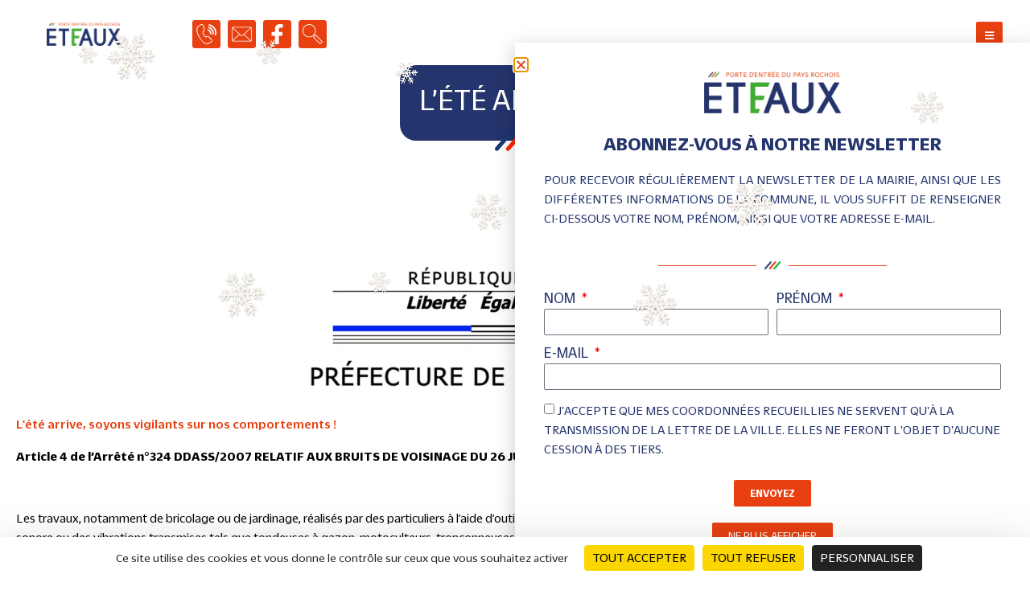

--- FILE ---
content_type: text/html; charset=UTF-8
request_url: https://eteaux.fr/lete-arrive/
body_size: 41780
content:
<!doctype html>
<html lang="fr-FR">
<head>
	<meta charset="UTF-8">
	<meta name="viewport" content="width=device-width, initial-scale=1">
	<link rel="profile" href="https://gmpg.org/xfn/11">
	<title>L&rsquo;été arrive &#8230; &#8211; Site Officiel de la Mairie d&#039;Eteaux</title>
<link data-rocket-preload as="style" href="https://fonts.googleapis.com/css?family=Roboto%3A100%2C100italic%2C200%2C200italic%2C300%2C300italic%2C400%2C400italic%2C500%2C500italic%2C600%2C600italic%2C700%2C700italic%2C800%2C800italic%2C900%2C900italic&#038;display=swap" rel="preload">
<link href="https://fonts.googleapis.com/css?family=Roboto%3A100%2C100italic%2C200%2C200italic%2C300%2C300italic%2C400%2C400italic%2C500%2C500italic%2C600%2C600italic%2C700%2C700italic%2C800%2C800italic%2C900%2C900italic&#038;display=swap" media="print" onload="this.media=&#039;all&#039;" rel="stylesheet">
<noscript><link rel="stylesheet" href="https://fonts.googleapis.com/css?family=Roboto%3A100%2C100italic%2C200%2C200italic%2C300%2C300italic%2C400%2C400italic%2C500%2C500italic%2C600%2C600italic%2C700%2C700italic%2C800%2C800italic%2C900%2C900italic&#038;display=swap"></noscript>
<meta name='robots' content='max-image-preview:large' />
	<style>img:is([sizes="auto" i], [sizes^="auto," i]) { contain-intrinsic-size: 3000px 1500px }</style>
	<!--cloudflare-no-transform--><script type="text/javascript" src="https://tarteaucitron.io/load.js?domain=eteaux.fr&uuid=28f72954bf125965217538dfc9bf14f8f2c61548"></script><link rel='dns-prefetch' href='//www.googletagmanager.com' />
<link href='https://fonts.gstatic.com' crossorigin rel='preconnect' />
<link rel="alternate" type="application/rss+xml" title="Site Officiel de la Mairie d&#039;Eteaux &raquo; Flux" href="https://eteaux.fr/feed/" />
<link rel="alternate" type="application/rss+xml" title="Site Officiel de la Mairie d&#039;Eteaux &raquo; Flux des commentaires" href="https://eteaux.fr/comments/feed/" />
<link rel="alternate" type="text/calendar" title="Site Officiel de la Mairie d&#039;Eteaux &raquo; Flux iCal" href="https://eteaux.fr/evenements/?ical=1" />
<link rel='stylesheet' id='tribe-events-pro-mini-calendar-block-styles-css' href='https://eteaux.fr/wp-content/plugins/events-calendar-pro/build/css/tribe-events-pro-mini-calendar-block.css?ver=7.7.9' media='all' />
<style id='wp-emoji-styles-inline-css'>

	img.wp-smiley, img.emoji {
		display: inline !important;
		border: none !important;
		box-shadow: none !important;
		height: 1em !important;
		width: 1em !important;
		margin: 0 0.07em !important;
		vertical-align: -0.1em !important;
		background: none !important;
		padding: 0 !important;
	}
</style>
<style id='classic-theme-styles-inline-css'>
/*! This file is auto-generated */
.wp-block-button__link{color:#fff;background-color:#32373c;border-radius:9999px;box-shadow:none;text-decoration:none;padding:calc(.667em + 2px) calc(1.333em + 2px);font-size:1.125em}.wp-block-file__button{background:#32373c;color:#fff;text-decoration:none}
</style>
<style id='global-styles-inline-css'>
:root{--wp--preset--aspect-ratio--square: 1;--wp--preset--aspect-ratio--4-3: 4/3;--wp--preset--aspect-ratio--3-4: 3/4;--wp--preset--aspect-ratio--3-2: 3/2;--wp--preset--aspect-ratio--2-3: 2/3;--wp--preset--aspect-ratio--16-9: 16/9;--wp--preset--aspect-ratio--9-16: 9/16;--wp--preset--color--black: #000000;--wp--preset--color--cyan-bluish-gray: #abb8c3;--wp--preset--color--white: #ffffff;--wp--preset--color--pale-pink: #f78da7;--wp--preset--color--vivid-red: #cf2e2e;--wp--preset--color--luminous-vivid-orange: #ff6900;--wp--preset--color--luminous-vivid-amber: #fcb900;--wp--preset--color--light-green-cyan: #7bdcb5;--wp--preset--color--vivid-green-cyan: #00d084;--wp--preset--color--pale-cyan-blue: #8ed1fc;--wp--preset--color--vivid-cyan-blue: #0693e3;--wp--preset--color--vivid-purple: #9b51e0;--wp--preset--gradient--vivid-cyan-blue-to-vivid-purple: linear-gradient(135deg,rgba(6,147,227,1) 0%,rgb(155,81,224) 100%);--wp--preset--gradient--light-green-cyan-to-vivid-green-cyan: linear-gradient(135deg,rgb(122,220,180) 0%,rgb(0,208,130) 100%);--wp--preset--gradient--luminous-vivid-amber-to-luminous-vivid-orange: linear-gradient(135deg,rgba(252,185,0,1) 0%,rgba(255,105,0,1) 100%);--wp--preset--gradient--luminous-vivid-orange-to-vivid-red: linear-gradient(135deg,rgba(255,105,0,1) 0%,rgb(207,46,46) 100%);--wp--preset--gradient--very-light-gray-to-cyan-bluish-gray: linear-gradient(135deg,rgb(238,238,238) 0%,rgb(169,184,195) 100%);--wp--preset--gradient--cool-to-warm-spectrum: linear-gradient(135deg,rgb(74,234,220) 0%,rgb(151,120,209) 20%,rgb(207,42,186) 40%,rgb(238,44,130) 60%,rgb(251,105,98) 80%,rgb(254,248,76) 100%);--wp--preset--gradient--blush-light-purple: linear-gradient(135deg,rgb(255,206,236) 0%,rgb(152,150,240) 100%);--wp--preset--gradient--blush-bordeaux: linear-gradient(135deg,rgb(254,205,165) 0%,rgb(254,45,45) 50%,rgb(107,0,62) 100%);--wp--preset--gradient--luminous-dusk: linear-gradient(135deg,rgb(255,203,112) 0%,rgb(199,81,192) 50%,rgb(65,88,208) 100%);--wp--preset--gradient--pale-ocean: linear-gradient(135deg,rgb(255,245,203) 0%,rgb(182,227,212) 50%,rgb(51,167,181) 100%);--wp--preset--gradient--electric-grass: linear-gradient(135deg,rgb(202,248,128) 0%,rgb(113,206,126) 100%);--wp--preset--gradient--midnight: linear-gradient(135deg,rgb(2,3,129) 0%,rgb(40,116,252) 100%);--wp--preset--font-size--small: 13px;--wp--preset--font-size--medium: 20px;--wp--preset--font-size--large: 36px;--wp--preset--font-size--x-large: 42px;--wp--preset--spacing--20: 0.44rem;--wp--preset--spacing--30: 0.67rem;--wp--preset--spacing--40: 1rem;--wp--preset--spacing--50: 1.5rem;--wp--preset--spacing--60: 2.25rem;--wp--preset--spacing--70: 3.38rem;--wp--preset--spacing--80: 5.06rem;--wp--preset--shadow--natural: 6px 6px 9px rgba(0, 0, 0, 0.2);--wp--preset--shadow--deep: 12px 12px 50px rgba(0, 0, 0, 0.4);--wp--preset--shadow--sharp: 6px 6px 0px rgba(0, 0, 0, 0.2);--wp--preset--shadow--outlined: 6px 6px 0px -3px rgba(255, 255, 255, 1), 6px 6px rgba(0, 0, 0, 1);--wp--preset--shadow--crisp: 6px 6px 0px rgba(0, 0, 0, 1);}:where(.is-layout-flex){gap: 0.5em;}:where(.is-layout-grid){gap: 0.5em;}body .is-layout-flex{display: flex;}.is-layout-flex{flex-wrap: wrap;align-items: center;}.is-layout-flex > :is(*, div){margin: 0;}body .is-layout-grid{display: grid;}.is-layout-grid > :is(*, div){margin: 0;}:where(.wp-block-columns.is-layout-flex){gap: 2em;}:where(.wp-block-columns.is-layout-grid){gap: 2em;}:where(.wp-block-post-template.is-layout-flex){gap: 1.25em;}:where(.wp-block-post-template.is-layout-grid){gap: 1.25em;}.has-black-color{color: var(--wp--preset--color--black) !important;}.has-cyan-bluish-gray-color{color: var(--wp--preset--color--cyan-bluish-gray) !important;}.has-white-color{color: var(--wp--preset--color--white) !important;}.has-pale-pink-color{color: var(--wp--preset--color--pale-pink) !important;}.has-vivid-red-color{color: var(--wp--preset--color--vivid-red) !important;}.has-luminous-vivid-orange-color{color: var(--wp--preset--color--luminous-vivid-orange) !important;}.has-luminous-vivid-amber-color{color: var(--wp--preset--color--luminous-vivid-amber) !important;}.has-light-green-cyan-color{color: var(--wp--preset--color--light-green-cyan) !important;}.has-vivid-green-cyan-color{color: var(--wp--preset--color--vivid-green-cyan) !important;}.has-pale-cyan-blue-color{color: var(--wp--preset--color--pale-cyan-blue) !important;}.has-vivid-cyan-blue-color{color: var(--wp--preset--color--vivid-cyan-blue) !important;}.has-vivid-purple-color{color: var(--wp--preset--color--vivid-purple) !important;}.has-black-background-color{background-color: var(--wp--preset--color--black) !important;}.has-cyan-bluish-gray-background-color{background-color: var(--wp--preset--color--cyan-bluish-gray) !important;}.has-white-background-color{background-color: var(--wp--preset--color--white) !important;}.has-pale-pink-background-color{background-color: var(--wp--preset--color--pale-pink) !important;}.has-vivid-red-background-color{background-color: var(--wp--preset--color--vivid-red) !important;}.has-luminous-vivid-orange-background-color{background-color: var(--wp--preset--color--luminous-vivid-orange) !important;}.has-luminous-vivid-amber-background-color{background-color: var(--wp--preset--color--luminous-vivid-amber) !important;}.has-light-green-cyan-background-color{background-color: var(--wp--preset--color--light-green-cyan) !important;}.has-vivid-green-cyan-background-color{background-color: var(--wp--preset--color--vivid-green-cyan) !important;}.has-pale-cyan-blue-background-color{background-color: var(--wp--preset--color--pale-cyan-blue) !important;}.has-vivid-cyan-blue-background-color{background-color: var(--wp--preset--color--vivid-cyan-blue) !important;}.has-vivid-purple-background-color{background-color: var(--wp--preset--color--vivid-purple) !important;}.has-black-border-color{border-color: var(--wp--preset--color--black) !important;}.has-cyan-bluish-gray-border-color{border-color: var(--wp--preset--color--cyan-bluish-gray) !important;}.has-white-border-color{border-color: var(--wp--preset--color--white) !important;}.has-pale-pink-border-color{border-color: var(--wp--preset--color--pale-pink) !important;}.has-vivid-red-border-color{border-color: var(--wp--preset--color--vivid-red) !important;}.has-luminous-vivid-orange-border-color{border-color: var(--wp--preset--color--luminous-vivid-orange) !important;}.has-luminous-vivid-amber-border-color{border-color: var(--wp--preset--color--luminous-vivid-amber) !important;}.has-light-green-cyan-border-color{border-color: var(--wp--preset--color--light-green-cyan) !important;}.has-vivid-green-cyan-border-color{border-color: var(--wp--preset--color--vivid-green-cyan) !important;}.has-pale-cyan-blue-border-color{border-color: var(--wp--preset--color--pale-cyan-blue) !important;}.has-vivid-cyan-blue-border-color{border-color: var(--wp--preset--color--vivid-cyan-blue) !important;}.has-vivid-purple-border-color{border-color: var(--wp--preset--color--vivid-purple) !important;}.has-vivid-cyan-blue-to-vivid-purple-gradient-background{background: var(--wp--preset--gradient--vivid-cyan-blue-to-vivid-purple) !important;}.has-light-green-cyan-to-vivid-green-cyan-gradient-background{background: var(--wp--preset--gradient--light-green-cyan-to-vivid-green-cyan) !important;}.has-luminous-vivid-amber-to-luminous-vivid-orange-gradient-background{background: var(--wp--preset--gradient--luminous-vivid-amber-to-luminous-vivid-orange) !important;}.has-luminous-vivid-orange-to-vivid-red-gradient-background{background: var(--wp--preset--gradient--luminous-vivid-orange-to-vivid-red) !important;}.has-very-light-gray-to-cyan-bluish-gray-gradient-background{background: var(--wp--preset--gradient--very-light-gray-to-cyan-bluish-gray) !important;}.has-cool-to-warm-spectrum-gradient-background{background: var(--wp--preset--gradient--cool-to-warm-spectrum) !important;}.has-blush-light-purple-gradient-background{background: var(--wp--preset--gradient--blush-light-purple) !important;}.has-blush-bordeaux-gradient-background{background: var(--wp--preset--gradient--blush-bordeaux) !important;}.has-luminous-dusk-gradient-background{background: var(--wp--preset--gradient--luminous-dusk) !important;}.has-pale-ocean-gradient-background{background: var(--wp--preset--gradient--pale-ocean) !important;}.has-electric-grass-gradient-background{background: var(--wp--preset--gradient--electric-grass) !important;}.has-midnight-gradient-background{background: var(--wp--preset--gradient--midnight) !important;}.has-small-font-size{font-size: var(--wp--preset--font-size--small) !important;}.has-medium-font-size{font-size: var(--wp--preset--font-size--medium) !important;}.has-large-font-size{font-size: var(--wp--preset--font-size--large) !important;}.has-x-large-font-size{font-size: var(--wp--preset--font-size--x-large) !important;}
:where(.wp-block-post-template.is-layout-flex){gap: 1.25em;}:where(.wp-block-post-template.is-layout-grid){gap: 1.25em;}
:where(.wp-block-columns.is-layout-flex){gap: 2em;}:where(.wp-block-columns.is-layout-grid){gap: 2em;}
:root :where(.wp-block-pullquote){font-size: 1.5em;line-height: 1.6;}
</style>
<link rel='stylesheet' id='tribe-events-v2-single-skeleton-css' href='https://eteaux.fr/wp-content/plugins/the-events-calendar/build/css/tribe-events-single-skeleton.css?ver=6.15.10' media='all' />
<link rel='stylesheet' id='tribe-events-v2-single-skeleton-full-css' href='https://eteaux.fr/wp-content/plugins/the-events-calendar/build/css/tribe-events-single-full.css?ver=6.15.10' media='all' />
<link rel='stylesheet' id='tec-events-elementor-widgets-base-styles-css' href='https://eteaux.fr/wp-content/plugins/the-events-calendar/build/css/integrations/plugins/elementor/widgets/widget-base.css?ver=6.15.10' media='all' />
<link rel='stylesheet' id='hello-elementor-css' href='https://eteaux.fr/wp-content/themes/hello-elementor/style.min.css?ver=3.1.1' media='all' />
<link rel='stylesheet' id='hello-elementor-theme-style-css' href='https://eteaux.fr/wp-content/themes/hello-elementor/theme.min.css?ver=3.1.1' media='all' />
<link rel='stylesheet' id='hello-elementor-header-footer-css' href='https://eteaux.fr/wp-content/themes/hello-elementor/header-footer.min.css?ver=3.1.1' media='all' />
<link rel='stylesheet' id='elementor-frontend-css' href='https://eteaux.fr/wp-content/plugins/elementor/assets/css/frontend.min.css?ver=3.32.5' media='all' />
<link rel='stylesheet' id='elementor-post-5-css' href='https://eteaux.fr/wp-content/uploads/elementor/css/post-5.css?ver=1765853341' media='all' />
<link rel='stylesheet' id='widget-image-css' href='https://eteaux.fr/wp-content/plugins/elementor/assets/css/widget-image.min.css?ver=3.32.5' media='all' />
<link rel='stylesheet' id='e-animation-grow-css' href='https://eteaux.fr/wp-content/plugins/elementor/assets/lib/animations/styles/e-animation-grow.min.css?ver=3.32.5' media='all' />
<link rel='stylesheet' id='widget-social-icons-css' href='https://eteaux.fr/wp-content/plugins/elementor/assets/css/widget-social-icons.min.css?ver=3.32.5' media='all' />
<link rel='stylesheet' id='e-apple-webkit-css' href='https://eteaux.fr/wp-content/plugins/elementor/assets/css/conditionals/apple-webkit.min.css?ver=3.32.5' media='all' />
<link rel='stylesheet' id='e-sticky-css' href='https://eteaux.fr/wp-content/plugins/elementor-pro/assets/css/modules/sticky.min.css?ver=3.32.3' media='all' />
<link rel='stylesheet' id='widget-divider-css' href='https://eteaux.fr/wp-content/plugins/elementor/assets/css/widget-divider.min.css?ver=3.32.5' media='all' />
<link rel='stylesheet' id='widget-heading-css' href='https://eteaux.fr/wp-content/plugins/elementor/assets/css/widget-heading.min.css?ver=3.32.5' media='all' />
<link rel='stylesheet' id='widget-icon-list-css' href='https://eteaux.fr/wp-content/plugins/elementor/assets/css/widget-icon-list.min.css?ver=3.32.5' media='all' />
<link rel='stylesheet' id='tablesaw-css' href='https://eteaux.fr/wp-content/plugins/powerpack-elements/assets/lib/tablesaw/tablesaw.css?ver=2.12.14' media='all' />
<link rel='stylesheet' id='widget-pp-table-css' href='https://eteaux.fr/wp-content/plugins/powerpack-elements/assets/css/min/widget-table.min.css?ver=2.12.14' media='all' />
<link rel='stylesheet' id='widget-share-buttons-css' href='https://eteaux.fr/wp-content/plugins/elementor-pro/assets/css/widget-share-buttons.min.css?ver=3.32.3' media='all' />
<link rel='stylesheet' id='elementor-icons-shared-0-css' href='https://eteaux.fr/wp-content/plugins/elementor/assets/lib/font-awesome/css/fontawesome.min.css?ver=5.15.3' media='all' />
<link rel='stylesheet' id='elementor-icons-fa-solid-css' href='https://eteaux.fr/wp-content/plugins/elementor/assets/lib/font-awesome/css/solid.min.css?ver=5.15.3' media='all' />
<link rel='stylesheet' id='elementor-icons-fa-brands-css' href='https://eteaux.fr/wp-content/plugins/elementor/assets/lib/font-awesome/css/brands.min.css?ver=5.15.3' media='all' />
<link rel='stylesheet' id='widget-post-navigation-css' href='https://eteaux.fr/wp-content/plugins/elementor-pro/assets/css/widget-post-navigation.min.css?ver=3.32.3' media='all' />
<link rel='stylesheet' id='widget-form-css' href='https://eteaux.fr/wp-content/plugins/elementor-pro/assets/css/widget-form.min.css?ver=3.32.3' media='all' />
<link rel='stylesheet' id='e-popup-css' href='https://eteaux.fr/wp-content/plugins/elementor-pro/assets/css/conditionals/popup.min.css?ver=3.32.3' media='all' />
<link rel='stylesheet' id='elementor-icons-css' href='https://eteaux.fr/wp-content/plugins/elementor/assets/lib/eicons/css/elementor-icons.min.css?ver=5.44.0' media='all' />
<link rel='stylesheet' id='font-awesome-5-all-css' href='https://eteaux.fr/wp-content/plugins/elementor/assets/lib/font-awesome/css/all.min.css?ver=3.32.5' media='all' />
<link rel='stylesheet' id='font-awesome-4-shim-css' href='https://eteaux.fr/wp-content/plugins/elementor/assets/lib/font-awesome/css/v4-shims.min.css?ver=3.32.5' media='all' />
<link rel='stylesheet' id='pp-extensions-css' href='https://eteaux.fr/wp-content/plugins/powerpack-elements/assets/css/min/extensions.min.css?ver=2.12.14' media='all' />
<link rel='stylesheet' id='pp-tooltip-css' href='https://eteaux.fr/wp-content/plugins/powerpack-elements/assets/css/min/tooltip.min.css?ver=2.12.14' media='all' />
<link rel='stylesheet' id='elementor-post-9038-css' href='https://eteaux.fr/wp-content/uploads/elementor/css/post-9038.css?ver=1765858549' media='all' />
<link rel='stylesheet' id='elementor-post-48-css' href='https://eteaux.fr/wp-content/uploads/elementor/css/post-48.css?ver=1765853343' media='all' />
<link rel='stylesheet' id='elementor-post-298-css' href='https://eteaux.fr/wp-content/uploads/elementor/css/post-298.css?ver=1765853343' media='all' />
<link rel='stylesheet' id='elementor-post-696-css' href='https://eteaux.fr/wp-content/cache/background-css/1/eteaux.fr/wp-content/uploads/elementor/css/post-696.css?ver=1765853433&wpr_t=1767173532' media='all' />
<link rel='stylesheet' id='elementor-post-4288-css' href='https://eteaux.fr/wp-content/uploads/elementor/css/post-4288.css?ver=1765853343' media='all' />
<link rel='stylesheet' id='tec-variables-skeleton-css' href='https://eteaux.fr/wp-content/plugins/the-events-calendar/common/build/css/variables-skeleton.css?ver=6.9.9' media='all' />
<link rel='stylesheet' id='tec-variables-full-css' href='https://eteaux.fr/wp-content/plugins/the-events-calendar/common/build/css/variables-full.css?ver=6.9.9' media='all' />
<link rel='stylesheet' id='tribe-events-v2-virtual-single-block-css' href='https://eteaux.fr/wp-content/plugins/events-calendar-pro/build/css/events-virtual-single-block.css?ver=7.7.9' media='all' />

<!--n2css--><!--n2js--><script id="jquery-core-js-extra">
var pp = {"ajax_url":"https:\/\/eteaux.fr\/wp-admin\/admin-ajax.php"};
</script>
<script src="https://eteaux.fr/wp-includes/js/jquery/jquery.min.js?ver=3.7.1" id="jquery-core-js"></script>
<script src="https://eteaux.fr/wp-includes/js/jquery/jquery-migrate.min.js?ver=3.4.1" id="jquery-migrate-js"></script>
<script src="https://eteaux.fr/wp-content/plugins/elementor/assets/lib/font-awesome/js/v4-shims.min.js?ver=3.32.5" id="font-awesome-4-shim-js"></script>

<!-- Extrait de code de la balise Google (gtag.js) ajouté par Site Kit -->
<!-- Extrait Google Analytics ajouté par Site Kit -->
<script src="https://www.googletagmanager.com/gtag/js?id=GT-MRLX8LT" id="google_gtagjs-js" async></script>
<script id="google_gtagjs-js-after">
window.dataLayer = window.dataLayer || [];function gtag(){dataLayer.push(arguments);}
gtag("set","linker",{"domains":["eteaux.fr"]});
gtag("js", new Date());
gtag("set", "developer_id.dZTNiMT", true);
gtag("config", "GT-MRLX8LT", {"googlesitekit_post_type":"post"});
</script>
<link rel="https://api.w.org/" href="https://eteaux.fr/wp-json/" /><link rel="alternate" title="JSON" type="application/json" href="https://eteaux.fr/wp-json/wp/v2/posts/9038" /><link rel="EditURI" type="application/rsd+xml" title="RSD" href="https://eteaux.fr/xmlrpc.php?rsd" />
<meta name="generator" content="WordPress 6.8.3" />
<link rel="canonical" href="https://eteaux.fr/lete-arrive/" />
<link rel='shortlink' href='https://eteaux.fr/?p=9038' />
<link rel="alternate" title="oEmbed (JSON)" type="application/json+oembed" href="https://eteaux.fr/wp-json/oembed/1.0/embed?url=https%3A%2F%2Feteaux.fr%2Flete-arrive%2F" />
<link rel="alternate" title="oEmbed (XML)" type="text/xml+oembed" href="https://eteaux.fr/wp-json/oembed/1.0/embed?url=https%3A%2F%2Feteaux.fr%2Flete-arrive%2F&#038;format=xml" />
<meta name="generator" content="Site Kit by Google 1.168.0" />				<script>
					jQuery(document).ready(function(){
																					
											snowFall.snow(document.body, {
								image : "https://eteaux.fr/wp-content/plugins/weather-effect/assets/images/christmas/flack1.png",
								minSize: 23, 
								maxSize: 67, 
								flakeCount: 48, 
								maxSpeed: 5, 
							});
							
					});
				</script>
			<script>
		//Autumn_check Weather effect Start
		 
		//Autumn_check Weather effect End
	</script>
	<script>
		//winter_check Start
			//Winter snow Falling Start
			 
			//Winter Falling End
		//winter_check end
	</script>
	<style>
		.we-flake{
			color:  !important;
		}
	</style>
	<script>
		// spring_check Effect End
		 
	</script>
	<script>
		// summer_check Effect Start
		  //summer_check Effect End
	</script>
	<script>
		//halloween_check  Start
		 
	  //halloween_check End
	</script>
	<script>
		//rainy_check Start
			 
	  //rainy_check end
	</script>
	<script>
		//thanks_giving_check start
			 
		//thanks_giving_check end
	</script>
	<script>
		//valentine_check start
			 
		//valentine_check End
	</script>
	<script>
		//new_year_check start
			 
		//new_year_check end
	</script>
<meta name="tec-api-version" content="v1"><meta name="tec-api-origin" content="https://eteaux.fr"><link rel="alternate" href="https://eteaux.fr/wp-json/tribe/events/v1/" /><meta name="generator" content="Elementor 3.32.5; features: additional_custom_breakpoints; settings: css_print_method-external, google_font-enabled, font_display-auto">
			<style>
				.e-con.e-parent:nth-of-type(n+4):not(.e-lazyloaded):not(.e-no-lazyload),
				.e-con.e-parent:nth-of-type(n+4):not(.e-lazyloaded):not(.e-no-lazyload) * {
					background-image: none !important;
				}
				@media screen and (max-height: 1024px) {
					.e-con.e-parent:nth-of-type(n+3):not(.e-lazyloaded):not(.e-no-lazyload),
					.e-con.e-parent:nth-of-type(n+3):not(.e-lazyloaded):not(.e-no-lazyload) * {
						background-image: none !important;
					}
				}
				@media screen and (max-height: 640px) {
					.e-con.e-parent:nth-of-type(n+2):not(.e-lazyloaded):not(.e-no-lazyload),
					.e-con.e-parent:nth-of-type(n+2):not(.e-lazyloaded):not(.e-no-lazyload) * {
						background-image: none !important;
					}
				}
			</style>
			<link rel="icon" href="https://eteaux.fr/wp-content/uploads/2021/02/ETEAUX_FAVICOM_2021-CARREE-150x150.png" sizes="32x32" />
<link rel="icon" href="https://eteaux.fr/wp-content/uploads/2021/02/ETEAUX_FAVICOM_2021-CARREE-300x300.png" sizes="192x192" />
<link rel="apple-touch-icon" href="https://eteaux.fr/wp-content/uploads/2021/02/ETEAUX_FAVICOM_2021-CARREE-300x300.png" />
<meta name="msapplication-TileImage" content="https://eteaux.fr/wp-content/uploads/2021/02/ETEAUX_FAVICOM_2021-CARREE-300x300.png" />
		<style id="wp-custom-css">
			.pp-posts-skin-portfolio .pp-post-thumbnail img {
    -o-object-fit: contain;
	object-fit: contain;align-content
}


.pp-post-thumb-content {
    border-radius: 20px;
}

.pp-elementor-grid .pp-grid-item {
    width: 100%;
}
.pp-post-title {
    min-height: 100px;
}
.wpem-xing{
	display:none!important;
}		</style>
		<noscript><style id="rocket-lazyload-nojs-css">.rll-youtube-player, [data-lazy-src]{display:none !important;}</style></noscript><style id="wpr-lazyload-bg-container"></style><style id="wpr-lazyload-bg-exclusion"></style>
<noscript>
<style id="wpr-lazyload-bg-nostyle">.elementor-696 .elementor-element.elementor-element-13c32ea0:not(.elementor-motion-effects-element-type-background), .elementor-696 .elementor-element.elementor-element-13c32ea0 > .elementor-motion-effects-container > .elementor-motion-effects-layer{--wpr-bg-786c5d62-8441-4b8e-98b2-0745fd3aaf11: url('https://eteaux.fr/wp-content/uploads/2020/12/MAIRIE-Vue-du-CLOCHER-opt.jpg');}.elementor-56 .elementor-element.elementor-element-4798c160 > .elementor-background-overlay{--wpr-bg-fc003249-0fcc-4385-8049-c1c1ff1e1601: url('https://eteaux.fr/wp-content/uploads/2021/02/stries.png');}</style>
</noscript>
<script type="application/javascript">const rocket_pairs = [{"selector":".elementor-696 .elementor-element.elementor-element-13c32ea0:not(.elementor-motion-effects-element-type-background), .elementor-696 .elementor-element.elementor-element-13c32ea0 > .elementor-motion-effects-container > .elementor-motion-effects-layer","style":".elementor-696 .elementor-element.elementor-element-13c32ea0:not(.elementor-motion-effects-element-type-background), .elementor-696 .elementor-element.elementor-element-13c32ea0 > .elementor-motion-effects-container > .elementor-motion-effects-layer{--wpr-bg-786c5d62-8441-4b8e-98b2-0745fd3aaf11: url('https:\/\/eteaux.fr\/wp-content\/uploads\/2020\/12\/MAIRIE-Vue-du-CLOCHER-opt.jpg');}","hash":"786c5d62-8441-4b8e-98b2-0745fd3aaf11","url":"https:\/\/eteaux.fr\/wp-content\/uploads\/2020\/12\/MAIRIE-Vue-du-CLOCHER-opt.jpg"},{"selector":".elementor-56 .elementor-element.elementor-element-4798c160 > .elementor-background-overlay","style":".elementor-56 .elementor-element.elementor-element-4798c160 > .elementor-background-overlay{--wpr-bg-fc003249-0fcc-4385-8049-c1c1ff1e1601: url('https:\/\/eteaux.fr\/wp-content\/uploads\/2021\/02\/stries.png');}","hash":"fc003249-0fcc-4385-8049-c1c1ff1e1601","url":"https:\/\/eteaux.fr\/wp-content\/uploads\/2021\/02\/stries.png"}]; const rocket_excluded_pairs = [];</script><meta name="generator" content="WP Rocket 3.20.0.3" data-wpr-features="wpr_lazyload_css_bg_img wpr_lazyload_images wpr_preload_links wpr_desktop" /></head>
<body class="wp-singular post-template-default single single-post postid-9038 single-format-standard wp-custom-logo wp-theme-hello-elementor tribe-no-js elementor-default elementor-kit-5 elementor-page elementor-page-9038 elementor-page-696">


<a class="skip-link screen-reader-text" href="#content">Aller au contenu</a>

		<header data-rocket-location-hash="062bd2879a3ff102a9ff9865b6a7b770" data-elementor-type="header" data-elementor-id="48" class="elementor elementor-48 elementor-location-header" data-elementor-post-type="elementor_library">
					<header class="elementor-section elementor-top-section elementor-element elementor-element-5cad3d2b elementor-section-content-middle elementor-section-height-min-height elementor-section-items-stretch elementor-section-full_width elementor-section-height-default" data-id="5cad3d2b" data-element_type="section" id="stickyheaders" data-settings="{&quot;background_background&quot;:&quot;classic&quot;,&quot;sticky&quot;:&quot;top&quot;,&quot;sticky_effects_offset&quot;:180,&quot;sticky_on&quot;:[&quot;desktop&quot;,&quot;tablet&quot;,&quot;mobile&quot;],&quot;sticky_offset&quot;:0,&quot;sticky_anchor_link_offset&quot;:0}">
						<div data-rocket-location-hash="0b3376bad69c5a64f5d59c7096455786" class="elementor-container elementor-column-gap-no">
					<div class="elementor-column elementor-col-33 elementor-top-column elementor-element elementor-element-7f06fccb" data-id="7f06fccb" data-element_type="column">
			<div class="elementor-widget-wrap elementor-element-populated">
						<div class="elementor-element elementor-element-30cfb339 elementor-widget elementor-widget-image" data-id="30cfb339" data-element_type="widget" data-widget_type="image.default">
				<div class="elementor-widget-container">
																<a href="https://eteaux.fr">
							<img fetchpriority="high" width="1580" height="489" src="data:image/svg+xml,%3Csvg%20xmlns='http://www.w3.org/2000/svg'%20viewBox='0%200%201580%20489'%3E%3C/svg%3E" class="attachment-full size-full wp-image-257" alt="" data-lazy-srcset="https://eteaux.fr/wp-content/uploads/2020/12/ETEAUX_LOGO-PANTONE_2021.png 1580w, https://eteaux.fr/wp-content/uploads/2020/12/ETEAUX_LOGO-PANTONE_2021-300x93.png 300w, https://eteaux.fr/wp-content/uploads/2020/12/ETEAUX_LOGO-PANTONE_2021-1024x317.png 1024w, https://eteaux.fr/wp-content/uploads/2020/12/ETEAUX_LOGO-PANTONE_2021-768x238.png 768w, https://eteaux.fr/wp-content/uploads/2020/12/ETEAUX_LOGO-PANTONE_2021-1536x475.png 1536w" data-lazy-sizes="(max-width: 1580px) 100vw, 1580px" data-lazy-src="https://eteaux.fr/wp-content/uploads/2020/12/ETEAUX_LOGO-PANTONE_2021.png" /><noscript><img fetchpriority="high" width="1580" height="489" src="https://eteaux.fr/wp-content/uploads/2020/12/ETEAUX_LOGO-PANTONE_2021.png" class="attachment-full size-full wp-image-257" alt="" srcset="https://eteaux.fr/wp-content/uploads/2020/12/ETEAUX_LOGO-PANTONE_2021.png 1580w, https://eteaux.fr/wp-content/uploads/2020/12/ETEAUX_LOGO-PANTONE_2021-300x93.png 300w, https://eteaux.fr/wp-content/uploads/2020/12/ETEAUX_LOGO-PANTONE_2021-1024x317.png 1024w, https://eteaux.fr/wp-content/uploads/2020/12/ETEAUX_LOGO-PANTONE_2021-768x238.png 768w, https://eteaux.fr/wp-content/uploads/2020/12/ETEAUX_LOGO-PANTONE_2021-1536x475.png 1536w" sizes="(max-width: 1580px) 100vw, 1580px" /></noscript>								</a>
															</div>
				</div>
					</div>
		</div>
				<div class="elementor-column elementor-col-33 elementor-top-column elementor-element elementor-element-334003f9" data-id="334003f9" data-element_type="column">
			<div class="elementor-widget-wrap elementor-element-populated">
						<div class="elementor-element elementor-element-5ef0ff7 e-grid-align-left e-grid-align-mobile-center e-grid-align-tablet-center elementor-shape-rounded elementor-grid-0 elementor-widget elementor-widget-social-icons" data-id="5ef0ff7" data-element_type="widget" data-widget_type="social-icons.default">
				<div class="elementor-widget-container">
							<div class="elementor-social-icons-wrapper elementor-grid" role="list">
							<span class="elementor-grid-item" role="listitem">
					<a class="elementor-icon elementor-social-icon elementor-social-icon- elementor-animation-grow elementor-repeater-item-e354d54" href="tel:0033450030244">
						<span class="elementor-screen-only"></span>
						<svg xmlns="http://www.w3.org/2000/svg" xmlns:xlink="http://www.w3.org/1999/xlink" id="Calque_1" x="0px" y="0px" viewBox="0 0 17.9 18" style="enable-background:new 0 0 17.9 18;" xml:space="preserve"><style type="text/css">	.st0{fill:#FFFFFF;}</style><g>	<path class="st0" d="M11.3,11l-0.2-0.2l-0.1,0c-0.2-0.1-0.4-0.2-0.6-0.2c-0.5-0.1-1-0.1-1.4,0.2l-0.7,0.4c0,0,0,0,0,0   C8.2,11,8,10.8,7.7,10.4c-0.2-0.3-0.5-0.7-0.8-1.2C6.6,8.7,6.4,8.3,6.3,8C6.1,7.6,6,7.4,6,7.2c0,0,0,0,0,0l0.4-0.2   C6.8,6.7,7,6.4,7.2,6c0.2-0.4,0.2-0.9,0.2-1.3L6.6,1.4l0-0.1C6.5,1.1,6.3,0.8,6.2,0.6C5.9,0.3,5.6,0.1,5.3,0.1   C4.8-0.1,4.3,0,3.9,0.3L1.5,1.7C1.3,1.8,1.1,2,0.9,2.2C0.7,2.4,0.6,2.6,0.5,2.9L0.4,3c0,0,0,0.1-0.1,0.2c-0.1,0.2-0.1,0.6-0.2,1   c0,0.4,0,0.8,0,1.3c0,0.5,0.1,1.1,0.3,1.8c0.2,0.6,0.4,1.4,0.7,2.1c0.3,0.8,0.7,1.6,1.3,2.5c0.7,1.1,1.3,2.1,2,2.8   c0.7,0.7,1.3,1.3,1.9,1.8c0.6,0.5,1.1,0.8,1.6,1c0.5,0.2,0.8,0.3,1,0.4C9,18,9.1,18,9.2,18c0,0,0,0,0,0l0.1,0c0.1,0,0.2,0,0.3,0   c0.2,0,0.3,0,0.5,0c0.3-0.1,0.5-0.2,0.8-0.3l2.4-1.4c0.5-0.3,0.8-0.8,0.9-1.3l0-0.1c0-0.5-0.2-1-0.5-1.4L11.3,11z M9.6,17.3   c-0.1,0-0.1,0-0.2,0l-0.1,0c-0.1,0-0.2,0-0.2,0c-0.2,0-0.5-0.2-0.9-0.3c-0.4-0.2-0.9-0.5-1.5-0.9c-0.6-0.4-1.2-1-1.8-1.7   c-0.6-0.7-1.3-1.6-1.9-2.7c-0.5-0.9-0.9-1.7-1.2-2.4c-0.3-0.7-0.5-1.4-0.7-2C1,6.5,0.9,6,0.9,5.5c0-0.5,0-0.9,0-1.2S1,3.7,1.1,3.5   c0-0.1,0.1-0.2,0.1-0.2l0-0.1C1.2,3,1.3,2.8,1.5,2.7c0.1-0.2,0.3-0.3,0.4-0.4l2.4-1.4c0.2-0.1,0.4-0.2,0.6-0.2c0.1,0,0.2,0,0.3,0   c0.2,0,0.4,0.2,0.5,0.3c0.1,0.1,0.2,0.3,0.2,0.4l0,0.1l0.8,3.3c0.1,0.3,0,0.5-0.1,0.8C6.5,5.9,6.3,6.1,6.1,6.3L5.2,6.8l0.1,0.5   c0.1,0.3,0.2,0.6,0.3,1C5.8,8.6,6,9.1,6.3,9.6c0.3,0.5,0.6,1,0.9,1.3c0.3,0.3,0.5,0.6,0.7,0.7l0,0L8.3,12l1.1-0.6   c0.2-0.1,0.4-0.1,0.6-0.1c0.1,0,0.2,0,0.3,0c0.1,0,0.3,0.1,0.4,0.2l0.1,0.1l0,0l0.1,0.1l2.4,2.4c0.2,0.2,0.3,0.5,0.3,0.8v0   c0,0.3-0.2,0.6-0.5,0.8L10.5,17c-0.2,0.1-0.3,0.2-0.5,0.2C9.9,17.3,9.8,17.3,9.6,17.3z"></path>	<path class="st0" d="M9.9,5.7c0,0.1,0.1,0.1,0.2,0.1c0.7,0.1,1.2,0.5,1.6,1C12.1,7.4,12.2,8,12,8.7c0,0.1,0,0.1,0,0.2   S12.1,9,12.2,9l0.7,0.1c0.1,0,0.3,0,0.3-0.2c0.3-1,0.1-2-0.4-2.8c-0.5-0.8-1.4-1.4-2.4-1.5c-0.1,0-0.3,0.1-0.3,0.2L9.9,5.5   C9.9,5.6,9.9,5.7,9.9,5.7C9.9,5.7,9.9,5.7,9.9,5.7z"></path>	<path class="st0" d="M10.8,2.3c-0.1,0-0.3,0.1-0.3,0.2l-0.1,0.7c0,0.1,0,0.1,0,0.2l0,0c0,0.1,0.1,0.1,0.2,0.1c1.3,0.2,2.3,1,3,2   s0.9,2.4,0.6,3.6c0,0.1,0,0.1,0,0.2c0,0.1,0.1,0.1,0.2,0.1l0.7,0.1c0.1,0,0.3-0.1,0.3-0.2c0.4-1.6,0.1-3.2-0.8-4.5   C13.8,3.6,12.4,2.6,10.8,2.3z"></path>	<path class="st0" d="M16.7,3.6c-1.2-1.9-3.2-3.2-5.4-3.5c-0.1,0-0.3,0.1-0.3,0.2L10.8,1c0,0.1,0,0.1,0,0.2v0c0,0.1,0.1,0.1,0.2,0.1   c1.9,0.3,3.6,1.4,4.6,3c1,1.6,1.3,3.5,0.8,5.4c0,0.1,0,0.1,0,0.2s0.1,0.1,0.2,0.1l0.7,0.1c0.1,0,0.3-0.1,0.3-0.2   C18.2,7.8,17.9,5.5,16.7,3.6z"></path></g></svg>					</a>
				</span>
							<span class="elementor-grid-item" role="listitem">
					<a class="elementor-icon elementor-social-icon elementor-social-icon- elementor-animation-grow elementor-repeater-item-350d36c" href="https://eteaux.fr/contactez-nous/">
						<span class="elementor-screen-only"></span>
						<svg xmlns="http://www.w3.org/2000/svg" xmlns:xlink="http://www.w3.org/1999/xlink" id="Calque_1" x="0px" y="0px" width="20.38px" height="14.86px" viewBox="70.54 22.36 20.38 14.86" style="enable-background:new 70.54 22.36 20.38 14.86;" xml:space="preserve"><path style="fill:#FFFFFF;" d="M89.29,22.36H72.16c-0.89,0-1.62,0.73-1.62,1.62V35.6c0,0.89,0.73,1.62,1.62,1.62h17.14  c0.89,0,1.62-0.73,1.62-1.62V23.99C90.91,23.09,90.19,22.36,89.29,22.36z M90.11,23.46l-0.23-0.24  C89.96,23.28,90.04,23.36,90.11,23.46z M89.29,23.01c0.13,0,0.26,0.03,0.38,0.08c-0.59,0.55-6.88,6.5-7.71,7.25  c-0.9,0.81-1.6,0.81-2.5-0.01c-0.97-0.88-6.72-6.21-7.78-7.19c0.14-0.08,0.3-0.13,0.48-0.13H89.29z M71.25,35.95  c-0.04-0.11-0.07-0.23-0.07-0.35V23.99c0-0.12,0.03-0.24,0.07-0.35c0.9,0.83,4.84,4.49,6.79,6.29L71.25,35.95z M72.16,36.57  c-0.17,0-0.34-0.05-0.48-0.13l6.85-6.08c0.21,0.2,0.38,0.35,0.49,0.45c0.58,0.52,1.13,0.78,1.69,0.78c0.55,0,1.11-0.26,1.68-0.77  c0.1-0.09,0.27-0.25,0.49-0.45l6.58,6.19c-0.05,0.01-0.11,0.02-0.16,0.02L72.16,36.57L72.16,36.57z M90.27,35.6  c0,0.24-0.09,0.45-0.23,0.62l-6.69-6.29c2.07-1.93,6.45-6.08,6.79-6.4c0.07,0.14,0.12,0.29,0.12,0.46V35.6z"></path></svg>					</a>
				</span>
							<span class="elementor-grid-item" role="listitem">
					<a class="elementor-icon elementor-social-icon elementor-social-icon- elementor-animation-grow elementor-repeater-item-9fbc314" href="https://fr-fr.facebook.com/Eteaux/" target="_blank">
						<span class="elementor-screen-only"></span>
						<svg xmlns="http://www.w3.org/2000/svg" xmlns:xlink="http://www.w3.org/1999/xlink" id="Calque_1" x="0px" y="0px" width="9.92px" height="17.97px" viewBox="75.83 21.06 9.92 17.97" style="enable-background:new 75.83 21.06 9.92 17.97;" xml:space="preserve"><path style="fill:#FFFFFF;" d="M85.19,31.45l0.44-3.4h-3.36v-2.17c0-0.98,0.28-1.65,1.68-1.65h1.8V21.2  c-0.31-0.04-1.38-0.13-2.62-0.13c-2.59,0-4.37,1.58-4.37,4.49v2.5h-2.93v3.4h2.93v7.58h3.5v-7.58H85.19z"></path></svg>					</a>
				</span>
							<span class="elementor-grid-item" role="listitem">
					<a class="elementor-icon elementor-social-icon elementor-social-icon- elementor-animation-grow elementor-repeater-item-30d4b39" href="#elementor-action%3Aaction%3Dpopup%3Aopen%26settings%3DeyJpZCI6IjI2MiIsInRvZ2dsZSI6ZmFsc2V9" target="_blank">
						<span class="elementor-screen-only"></span>
						<svg xmlns="http://www.w3.org/2000/svg" xmlns:xlink="http://www.w3.org/1999/xlink" id="Calque_1" x="0px" y="0px" width="17.62px" height="17.58px" viewBox="74.14 22.35 17.62 17.58" style="enable-background:new 74.14 22.35 17.62 17.58;" xml:space="preserve"><g>	<g>		<path style="fill:#FFFFFF;" d="M83.36,33.5c-0.04,0.02-0.06,0.08-0.07,0.12c-0.04,0.11-0.01,0.24,0.08,0.33l3.79,3.79l2.11,2.11    c0.09,0.09,0.22,0.11,0.33,0.08c0.04-0.01,0.08-0.04,0.12-0.07l0.99-0.98l0.98-0.98c0.12-0.12,0.12-0.32,0-0.45l-2.11-2.11    l-3.79-3.79c-0.13-0.12-0.35-0.17-0.45,0C84.84,32.29,83.9,33.21,83.36,33.5z M85.55,32.19l3.57,3.57L91,37.65l-1.52,1.52    l-1.88-1.89l-3.57-3.57C84.78,33.23,85.15,32.79,85.55,32.19z"></path>	</g></g><path style="fill:#FFFFFF;" d="M79.91,33.88c-3.18,0-5.76-2.58-5.76-5.76s2.58-5.76,5.76-5.76s5.76,2.58,5.76,5.76  S83.08,33.88,79.91,33.88z M79.91,22.99c-2.83,0-5.13,2.3-5.13,5.13s2.3,5.13,5.13,5.13s5.13-2.3,5.13-5.13S82.74,22.99,79.91,22.99  z"></path></svg>					</a>
				</span>
					</div>
						</div>
				</div>
					</div>
		</div>
				<div class="elementor-column elementor-col-33 elementor-top-column elementor-element elementor-element-6770d9c" data-id="6770d9c" data-element_type="column">
			<div class="elementor-widget-wrap elementor-element-populated">
						<div class="elementor-element elementor-element-e1e20c2 elementor-align-right elementor-widget elementor-widget-button" data-id="e1e20c2" data-element_type="widget" data-widget_type="button.default">
				<div class="elementor-widget-container">
									<div class="elementor-button-wrapper">
					<a class="elementor-button elementor-button-link elementor-size-xs elementor-animation-grow" href="#elementor-action%3Aaction%3Dpopup%3Aopen%26settings%3DeyJpZCI6IjU2IiwidG9nZ2xlIjpmYWxzZX0%3D">
						<span class="elementor-button-content-wrapper">
						<span class="elementor-button-icon">
				<i aria-hidden="true" class="fas fa-bars"></i>			</span>
								</span>
					</a>
				</div>
								</div>
				</div>
					</div>
		</div>
					</div>
		</header>
				<section data-rocket-location-hash="5d8d728476489420f832ef2f12cbe84f" class="elementor-section elementor-top-section elementor-element elementor-element-db6fd17 elementor-section-boxed elementor-section-height-default elementor-section-height-default" data-id="db6fd17" data-element_type="section">
						<div data-rocket-location-hash="b3be091174dcd2d7573499587c59c9d9" class="elementor-container elementor-column-gap-default">
					<div class="elementor-column elementor-col-100 elementor-top-column elementor-element elementor-element-7afef6c" data-id="7afef6c" data-element_type="column">
			<div class="elementor-widget-wrap">
							</div>
		</div>
					</div>
		</section>
				</header>
				<div data-rocket-location-hash="99b8792daf46e93488dcc7f27e9add34" data-elementor-type="single-post" data-elementor-id="696" class="elementor elementor-696 elementor-location-single post-9038 post type-post status-publish format-standard has-post-thumbnail hentry category-infos-du-moment" data-elementor-post-type="elementor_library">
					<section class="elementor-section elementor-top-section elementor-element elementor-element-13c32ea0 elementor-section-height-min-height elementor-section-boxed elementor-section-height-default elementor-section-items-middle" data-id="13c32ea0" data-element_type="section" data-settings="{&quot;background_background&quot;:&quot;classic&quot;}">
							<div data-rocket-location-hash="9bb5569590c8472c17936a1a153c7d0a" class="elementor-background-overlay"></div>
							<div data-rocket-location-hash="97c4beeda535457bbe628aa457eec642" class="elementor-container elementor-column-gap-default">
					<div class="elementor-column elementor-col-100 elementor-top-column elementor-element elementor-element-80db365" data-id="80db365" data-element_type="column">
			<div class="elementor-widget-wrap elementor-element-populated">
						<div class="elementor-element elementor-element-b009ba2 elementor-align-center elementor-widget elementor-widget-button" data-id="b009ba2" data-element_type="widget" data-widget_type="button.default">
				<div class="elementor-widget-container">
									<div class="elementor-button-wrapper">
					<a class="elementor-button elementor-size-sm" role="button">
						<span class="elementor-button-content-wrapper">
									<span class="elementor-button-text"><h1>L&rsquo;été arrive &#8230;</h1></span>
					</span>
					</a>
				</div>
								</div>
				</div>
				<div class="elementor-element elementor-element-031f33e elementor-view-default elementor-widget elementor-widget-icon" data-id="031f33e" data-element_type="widget" data-widget_type="icon.default">
				<div class="elementor-widget-container">
							<div class="elementor-icon-wrapper">
			<div class="elementor-icon">
			<svg xmlns="http://www.w3.org/2000/svg" xmlns:xlink="http://www.w3.org/1999/xlink" id="Calque_1" x="0px" y="0px" width="188.977px" height="94.988px" viewBox="0 0 188.977 94.988" xml:space="preserve"><metadata>                                                                                                                                                                                                                                                                                                                                                                                                                                                                                                                                                                                                                                                                                                                                                                                                                                                                                                                                                                                                                                                                                                                                                                                                                                                                                                                                                                                                                                                                                                                                                                                                                                                                                                                                                                                                                                                                                                                                                                                                                                                                                                           	</metadata><image width="189" height="95" xlink:href="[data-uri] +bbdX0lCQq8KgoTeBJGOCAKhCgrSQVRCEiAQQvxIULGXcRQdu1iw69hw0NERkEFF1ME2ir17UQeV kXFQR8XK+yMBvd731lv3rJX8ztq/ffYp37eycgD9bqFCISMNgGK5kkmKDudnZGbxOe0gQMAUFHhC UakiLDExHgB6z6+MAN5cBwEAV9yFCoUM/50ZiSWlIoDIBpArLhUVA0QTQK8XKRglwM4GYDdRqVAC 7JkATJiMzCyAvRKASb7a3wXAJFftNwIwYVKSBAC7FdDSEQqZfEDvLgB+mShfCeh9BOApF0vlgP4g ACGiAqEY0JcBGFRcXCIG9NcAcC4T5SsA/SYAAblfaeb/m35un75QmN/nq/sCAGhFSEsVMuHk/3I0 /78Vy1S9ORwB6BQwMUkATADiZlFJXBIAHYDolOeOSgBgBBDdUrF67gDJK1DFpKr5pKWoVJAFwAwg PcXCiDgAlgAZJZeNitfguXnSqFgABgA5SaqMTQHQHyDnS0ojkzWczUxJkiYXWZvHCMI0+GkhA2hy 3VcVpYZp9F8WSGI1+pReeUFKOgAeQNmXSdNGAdADKI/SouQ4DWdYeYFgVC+HUSWlArAHqCSJPDpc rU+V5TFRSRp+RXFpb7/U5gJp7CiNf0BZkBKjng91UiSMTFb3QrVK5GGpvTqS0oz43l7EkohIde/U U4k8NVmj061QhiepY2meQpao4dO2Ell0EgBbgPYpLUvWxNJpSiZF84zoPIUyMUVdJ11eKByRqK6H Xop4CBABPlTgIxclKIT0QmddJ/iamygIwSAfErhrkN6IdAjBQA4hklGOvyCHBKV9ceEQgoEEZZDj Ux+q/nZHHoRgUAYJSlGEx2BQjDjIIIEKDCSQ92VLwx9gIP2P7ELwIUIJZCgBA+n/gfeiX5AwCBCv QVS9Gfn6vUx2JDuCHcOOYrvQFnQIHUTH0yF0KB1Ce9EBdGBvH1/4rMesS6yHrGusNtat8dLZzDdV jkQbVJoZSpD79SxoR9qL9qXD6WA6hA4EnzajLeBO+9ABdBg9nA6ifelACDR1q8B8M8NvOvjqaWh4 XE8uye3HDeU6fxup56rn26cigfzf5qOuNbdv3oK+m2/zC76avhgliPuWSc2nDlIt1HHqDNVI1YFP HaPqqfPUEaruq7frDzDI78uWBAnkKIIM0v/IJ9TkZCBBqWe1Z4fnR/WdUjJJCQCCEsVkRppfoOSH KRQyCT9WLvIYxPfy9BoCZGRm8dU/X6/MQAAgzM5+webYAMGTe3p6Gr9gca3AwSMA7/YXzKkd0DsL nF4tUjFlaowGABZ40IcJzDEQdnCGO7zghyCEIhIjkIAUZGIcRChAMRhMxFTMwjwsxFKswjpswjbs wk84gDo04jh+wzm04hruoA3teIYuvMEHgiA4hC5hTJgT1oQD4UZ4EQFECBFJxBNJRCaRQ+QTckJF TCXmEAuJ5cQ6Yguxm/iZOEwcJ84Ql4hbxAOig3hJvCcpUoc0Ia1IR3IwGUCGkXFkCjmWzCcnkOXk XHIxuYbcSu4la8nj5DnyGtlGPiNfU6C0KTPKhnKnAigBlUBlUXkUQ02nKqhKaitVQzVQLdQVqo3q pN7RbNqY5tPudBAdQ6fSInoCPZ1eRK+jd9G19En6Cv2A7qI/s3RZliw31lBWLCuDlc+ayJrHqmTt YB1inWJdY7Wz3rDZbDO2E9ufHcPOZBeyp7AXsTew97Gb2JfYj9ivORyOOceNE8xJ4Ag5Ss48zlrO Xs4xzmVOO6dbS1vLWstLK0orS0uuNVurUmuP1lGty1pPtD5wDbgO3KHcBK6YO5m7hLud28C9yG3n fuAZ8px4wbwUXiFvFm8Nr4Z3ineX90pbW9tWO1B7tLZUe6b2Gu392qe1H2i/0zHScdUR6GTrqHQW 6+zUadK5pfNKV1fXUTdUN0tXqbtYd7fuCd37ut16xnoeerF6Yr0ZelV6tXqX9Z7rc/Ud9MP0x+mX 61fqH9S/qN9pwDVwNBAYCA2mG1QZHDa4YfDa0NhwiGGCYbHhIsM9hmcMnxpxjByNIo3ERnONthmd MHpkTBnbGQuMRcZzjLcbnzJuN2GbOJnEmhSaLDT5yeSCSZepkamPaZrpJNMq0yOmbWaUmaNZrJnM bInZAbPrZu/7WfUL6yfpt6BfTb/L/d72H9A/tL+kf0X/ff2v9X9vzjePNC8yX2ZeZ37PgrZwtRht MdFio8Upi84BJgOCBogGVAw4MOC2JWnpaplkOcVym+V5y9dWA62irRRWa61OWHUONBsYOrBw4MqB Rwd2WBtbh1hLrVdaH7P+k2/KD+PL+Gv4J/ldNpY2MTYqmy02F2w+2DrZptrOtt1ne8+OZxdgl2e3 0q7Zrsve2n6k/VT7avvbDlyHAIcCh9UOLQ5vHZ0c0x2/d6xzfOrU3ynWqdyp2umus67zcOcJzlud r7qwXQJcilw2uLS6kq6+rgWuVa4X3Ug3Pzep2wa3S4NYgwIHyQdtHXTDXcc9zL3Mvdr9gYeZR7zH bI86j+eD7QdnDV42uGXwZ09fT5nnds87Q4yGjBgye0jDkJderl4iryqvq9663lHeM7zrvV/4uPlI fDb63PQ19h3p+71vs+8nP38/xq/Gr8Pf3j/Hf73/jQCTgMSARQGnA1mB4YEzAhsD3w31G6ocemDo 30HuQUVBe4KeDnMaJhm2fdijYNtgYfCW4LYQfkhOyOaQtuE2w4XDtw5/GGoXKg7dEfokzCWsMGxv 2PNwz3Am/FD4W8FQwTRBUwQVER1REXEh0igyNXJd5P0o26j8qOqormjf6CnRTTGsmLiYZTE3Yq1i RbG7Y7tG+I+YNuJknE5ccty6uIfxrvFMfMNIcuSIkStG3h3lMEo+qi4BCbEJKxLuJTolTkj8dTR7 dOLoqtGPk4YkTU1qSTZOHp+8J/lNSnjKkpQ7qc6pqtTmNP207LTdaW/TI9KXp7dlDM6YlnEu0yJT mlmfxclKy9qR9XpM5JhVY9qzfbPnZV8f6zR20tgz4yzGycYdGa8/Xjj+YA4rJz1nT85HYYJwq/B1 bmzu+twukUC0WvRMHCpeKe6QBEuWS57kBectz3uaH5y/Ir+jYHhBZUGnVCBdJ31RGFO4qfBtUULR zqIeWbpsX7FWcU7xYbmRvEh+smRgyaSSSwo3xTxF24ShE1ZN6GLimB2lROnY0nqliVKhPK9yVn2n elAWUlZV1j0xbeLBSYaT5JPOT3advGDyk/Ko8h+n0FNEU5qn2kydNfXBtLBpW6YT03OnN8+wmzF3 RvvM6Jm7ZvFmFc36fbbn7OWz/5mTPqdhrtXcmXMffRf9XfU8vXnMvBvfB32/aT49Xzr/wgLvBWsX fK4QV5xd6LmwcuHHRaJFZ38Y8sOaH3oW5y2+sMRvycal7KXypdeXDV+2a7nh8vLlj1aMXFG7kr+y YuU/q8avOlPpU7lpNW+1anXbmvg19Wvt1y5d+3FdwbprVeFV+9Zbrl+w/u0G8YbLG0M31myy2rRw 0/vN0s03t0Rvqd3quLVyG3tb2bbH29O2t/wY8OPuHRY7Fu74tFO+s21X0q6Tu/13795juWdJNVmt qu7Ym7239aeIn+pr3Gu27DPbt3A/9qv2//lzzs/XD8QdaD4YcLDmF4df1h8yPlRRS9ROru2qK6hr q8+sv3R4xOHmhqCGQ796/Lqz0aax6ojpkSVHeUfnHu05Vn7sdZOiqfN4/vFHzeOb75zIOHH15OiT F07FnTr9W9RvJ1rCWo6dDj7deGbomcNnA87WnfM7V3ve9/yh331/P3TB70LtRf+L9a2BrQ2Xhl06 enn45eNXIq78djX26rlro65dup56/eaN7BttN8U3n96S3Xpxu+z2hzsz77LuVtwzuFd53/L+1n+5 /Gtfm1/bkQcRD84/TH5455Ho0bM/Sv/42D73se7jyifWT3Y/9Xra2BHV0frnmD/bnymefeic95fh X+ufOz//5e/Qv893ZXS1v2Be9Lxc9Mr81c5/fP5pfp34+v6b4jcf3lZ0m3fvehfwruV9+vsnHyZ+ 5Hxc88nlU8PnuM93e4p7ehRCRggAoACQeXnAy52AbiZg3Arwxqh3QQAAod5fAfV/kP/dV++LAAA/ oAZAEgBBE7C/CXCcCeg2AYkAUkJBenv3fTRWmuftpdbSYQBWd0/PKyuA0wB8Ynp6Pmzo6fm0HaBu AU0T1DsoALANgM0RAHBrxegt+MbU++lXPX57AqS3tw++Pf8HiHeROuiVwlcAAAAJcEhZcwAACxMA AAsTAQCanBgAAATxaVRYdFhNTDpjb20uYWRvYmUueG1wAAAAAAA8P3hwYWNrZXQgYmVnaW49Iu+7 vyIgaWQ9Ilc1TTBNcENlaGlIenJlU3pOVGN6a2M5ZCI/PiA8eDp4bXBtZXRhIHhtbG5zOng9ImFk b2JlOm5zOm1ldGEvIiB4OnhtcHRrPSJBZG9iZSBYTVAgQ29yZSA2LjAtYzAwMiA3OS4xNjQ0ODgs IDIwMjAvMDcvMTAtMjI6MDY6NTMgICAgICAgICI+IDxyZGY6UkRGIHhtbG5zOnJkZj0iaHR0cDov L3d3dy53My5vcmcvMTk5OS8wMi8yMi1yZGYtc3ludGF4LW5zIyI+IDxyZGY6RGVzY3JpcHRpb24g cmRmOmFib3V0PSIiIHhtbG5zOnhtcD0iaHR0cDovL25zLmFkb2JlLmNvbS94YXAvMS4wLyIgeG1s bnM6ZGM9Imh0dHA6Ly9wdXJsLm9yZy9kYy9lbGVtZW50cy8xLjEvIiB4bWxuczpwaG90b3Nob3A9 Imh0dHA6Ly9ucy5hZG9iZS5jb20vcGhvdG9zaG9wLzEuMC8iIHhtbG5zOnhtcE1NPSJodHRwOi8v bnMuYWRvYmUuY29tL3hhcC8xLjAvbW0vIiB4bWxuczpzdEV2dD0iaHR0cDovL25zLmFkb2JlLmNv bS94YXAvMS4wL3NUeXBlL1Jlc291cmNlRXZlbnQjIiB4bXA6Q3JlYXRvclRvb2w9IkFkb2JlIFBo b3Rvc2hvcCAyMi4wIChNYWNpbnRvc2gpIiB4bXA6Q3JlYXRlRGF0ZT0iMjAyMS0wMi0xMlQxMDoz ODoyOCswMTowMCIgeG1wOk1vZGlmeURhdGU9IjIwMjEtMDItMTJUMTI6Mzk6NTIrMDE6MDAiIHht cDpNZXRhZGF0YURhdGU9IjIwMjEtMDItMTJUMTI6Mzk6NTIrMDE6MDAiIGRjOmZvcm1hdD0iaW1h Z2UvcG5nIiBwaG90b3Nob3A6Q29sb3JNb2RlPSIzIiB4bXBNTTpJbnN0YW5jZUlEPSJ4bXAuaWlk OmI0YWEyMjQwLTNlOGItNDU1OC1iY2VlLTJjMjNjZTc5MDcwMiIgeG1wTU06RG9jdW1lbnRJRD0i eG1wLmRpZDpiNGFhMjI0MC0zZThiLTQ1NTgtYmNlZS0yYzIzY2U3OTA3MDIiIHhtcE1NOk9yaWdp bmFsRG9jdW1lbnRJRD0ieG1wLmRpZDpiNGFhMjI0MC0zZThiLTQ1NTgtYmNlZS0yYzIzY2U3OTA3 MDIiPiA8eG1wTU06SGlzdG9yeT4gPHJkZjpTZXE+IDxyZGY6bGkgc3RFdnQ6YWN0aW9uPSJjcmVh dGVkIiBzdEV2dDppbnN0YW5jZUlEPSJ4bXAuaWlkOmI0YWEyMjQwLTNlOGItNDU1OC1iY2VlLTJj MjNjZTc5MDcwMiIgc3RFdnQ6d2hlbj0iMjAyMS0wMi0xMlQxMDozODoyOCswMTowMCIgc3RFdnQ6 c29mdHdhcmVBZ2VudD0iQWRvYmUgUGhvdG9zaG9wIDIyLjAgKE1hY2ludG9zaCkiLz4gPC9yZGY6 U2VxPiA8L3htcE1NOkhpc3Rvcnk+IDwvcmRmOkRlc2NyaXB0aW9uPiA8L3JkZjpSREY+IDwveDp4 bXBtZXRhPiA8P3hwYWNrZXQgZW5kPSJyIj8+DVY+fwAACY9JREFUeJztnTFy4kgUhr/lBBA6055g mcBVlCPNCRYnpAsnGJyQrp2S2HMCM6mTZU4wRBRVBKM9wSojtI6wgdqUxrYwavV7Ek1/0dRg+sn2 78fT37+k3wh8SDSYdYE+kKWbedLowThiF/di88/kYvWcNXckbrh6uoyACMjWo21y6Gt/UziekyQa zGLgL2AIdF+9nADfgEW6mWeKh2XNLu51gTH599R/9XIGLIG7i9VzqndU9bh6uoyBL0DM29/RCvi2 Hm0Xr98XRP8K09UfycX+ESkwSTfzldwR1WcX94bk31P3iC9/uFg934geUE2uni67wD/kYv+IFLgu dv8g+gJG8D942wk/YpJu5gvXx+OCXdwbkwu+CgnwuY1jz9XTZZ9c8FGFt2XAZD3aLgE6rg/qVKkh eIBHMw61CkvBQ/4zsHmfKKbDP1JN8JB/wj2aP5gg+gL32An+hVaJxJyo1jmmofmjaRO2TQly4d9D GG8AiAaze2DqYKlWjDm7uNcnF0i35lLpxer599oH5ICrp8tH8hPxunw++04fDWZj3AgecmekUYxL 8w/1BQ8QmT+gRrl6urzHjeAB/jpr0UeD2RC3Y0nscK3KGMH/oPrMe4jY4VqVuXq6HOOuKQHEZyv6 aDDr07I53AGP1DsveY+u4/WOxvjwrn9H0VmKPhrMItzMvO+t7XzNY9jFvWP3Fk6CgjXpnLMTvRGl q5n3DU3s0BqXZaxdVwpjTYo0JThD0ZMLvi+0diq0bik1vPhjSQTXfoO04IHVWYk+GswekT0xWwqu /QbjrNwLlsjIMyyaSJyXFPl+NqKPBrNb5EeAr8Lr79nFvQjZjgiw1IwiGC9+KFgiAxZnIXrjxf8t XOYh3cxT4RqAcy++jAxQC55dPV1OkW9Kd+vRNvN+R9ZYkz+FyyTpZv5JuMaeXdz7iewIAPDpYvWc CNcA9l68tH28WI+2E/D8RNYI/odwmQT4LFxjj7Em+8JlJoqC7yMv+ITCp5a3ope2Jg0Zed4mE6yx Zxf3blEYAS5WzwvhGsBe8CpNaT3aZi//4eV4UzMmfCwZ8Fnr8kEFaxJgcbF6ngjXAH6xJvuCZTJy wSfF//S109eNCR/DjaLgY+QFv/JM8PCO4MFD0RsvfixcRi1CbLx4ke34AglwLVyjiEZTmpRdIO6V 6I01ORYus1AUfBed85JrLT/ecUy4jJv3Lgh/wZuZ3sSEpTviMt3MVTpiISbcFyyTkV8LmwjW2KNt TZbhRadXigkngMrMa/DNmhyicF7ykeDBA9FLxoQLpOROTSZYY49STHhysXpeCtcAVL34oz6FT3q8 8dSanCIbIgN9a/I/5M9Lfi968Yc49U4vGRN+4VrZi/dN8NKfwhmvNp8+4mRFrxATBsW7lynEhOHV drwCKk3po3tXvuYkRa8UE75T9uJVzksUrUmVprQebVdV33RyM73x4sVtr3QzVxkBPLUmp8h/aj2s R1urT62TEr25dZ54QCnEhO1pixd/iJMZb4wXr7EdH2LClmhZk3UEDyciesWY8LWiF6+xHe9lTLju Iq0fbzz14seEmHBVMkpSk1U5hU6vMQKEmLAlpyZ4aLnojRc/FC4TYsL1ULl2wZXgocXjjafWpMp2 vLIXPxYuc7MebR9cLtjKTq8k+GUDXnxXsEyG7ubTGIVrF1wLHlooemNNamzHh5iwJUox4WVda7KM Vok+xISt8TEmLNaUWiN6T734KfIjwIOiFx/RwtRkVVojenSujvcxJqySmiw8u7UrWCZDWPDQEtEb a7IvXCbEhOvRypiwDY2LPsSErUgIMWFrGvXpPfXifYsJ36Jwx2fbmLANjYleKSa8SjdzldSkkuAh xIRr08h4oxgT9m07PsSEHaAuek+tSZW7doWYsBtUx5sQE7ZGOyb8E7cPYH5NBnxaj7apYI1StDu9 ljWZCNcAYBf3hvgZE44Ey2TkXnwqWOMgaqJXjAkvhWsAe2uyNXftcsTJxYRtUBlvPLUmQ0y4OpND dxPWQrzTeyr4EBOuzqINggdh0SvGhH3bjg8xYUHERF94sl9XqgbNxIRj4TIhJiyMiOiNNfmIX178 lBATrkqKQmqyKlKdXuUhWiEmbIdiTPi6bYIHAdErxoQT4RqAnjWp5cUbVK5daNqaLMOp6KPBTOWu XQ3EhCVJUNyON9ZkX7iMWkzYBmeiN9bk1NV6JSzSzfxWuAawtyY1zksmitbkLQpNqS3WZBlONqdC TNiKjDN8sl8bqN3pQ0zYmhtFwcd4GhO2oZboC6nJrouDKSEjxIStMV68V7c4r4v1eBNiwtaEmHDD 1On0vlmTQxS240NMuHmsRB9iwlYk+HcrwcZjwjZUFn00mE1R2I5X9OIj/EtNqjSltluTZVQSvfHi xbfj081cZTveWJMqd+0KMeH2cLToQ0zYmuvgxbeLo0SvFBNO8DMmvBKuAeytSd+akggfil4xJjxR FPwtISZclZQWxoRtOKbT+xgTlr5NXYgJt5iDog8xYSt8jAk7e7JfGygVvVJM+CbEhO1RjAknwjVU eVf0ijHhB+EagKo1GWLCJ8Cb7E00mA2RDyiFmHANgjVZj186vbEmw127quNbTHjlq+ChIHrFmLC2 Fz8WLjPxMCas2ZTU6YC3gh+jsB2vKPguStcu+GJNlvHS6f8mWJNVUYsJG7Se7JcK1mgFHTPHT4Xr qMWEDV49cdzM8bFwGe+syTI6wBfhGmoxYdhHhWPBEimKqUmD9O9osh5tl8I1WkMHWYGoxYQLDAXX zshTk5lgjfcYCq590jFhGzrIXU6W0Ewi7w/BtdViwi+Y0UYKb734Q0jdyzJB0al5RSS0rlpMWIkE D2LCNkiIPkMxJlxS3zV3WtakEimexIRtcC36DMWYcAn/Ol5vcbF6vnW8ZhUSx+tlnIEXf4gOsHS4 3k3Dgge3ItGOCb/BiDN1uKRXMWEbOsB3R2upxYQPYZ7ikTpYKqE9d+365mids/HiD9ExQk1qrqMW Ez6Su5rvz2jGmizjgfrnKjfnZk2W8TLTT7D/oS61nux3LOakc2X59ox88yl1dDi1MSNOnZ/xYj3a Prg5mtOnA2Dm8BuqCz+hZQ/RKnBN9U+wjAa8+GMwO6Y2P+uz9OIP8ctFJIU8ff+I9z40sNtaGXMX 4ukRX5qg+ChLWwp5+uiDL82Ar+vR9lb2iE6Pd+9abC4X/JM8otAtvJSQjw1f0808lTwwl5g8zhfy 76dfeCkj/36+n5oPb66e+pO3EYWE3JxYnENi0ob/AXH0JKj4BOlhAAAAAElFTkSuQmCC" transform="matrix(0.9999 0 0 0.9999 0 0)"></image></svg>			</div>
		</div>
						</div>
				</div>
					</div>
		</div>
					</div>
		</section>
				<section data-rocket-location-hash="681915c24cd9c981c286e9a92538dbf0" class="elementor-section elementor-top-section elementor-element elementor-element-3cad986 elementor-section-boxed elementor-section-height-default elementor-section-height-default" data-id="3cad986" data-element_type="section">
						<div data-rocket-location-hash="1e476ed8521e5a63ab5ef03e120f49ec" class="elementor-container elementor-column-gap-default">
					<div class="elementor-column elementor-col-100 elementor-top-column elementor-element elementor-element-21143c5" data-id="21143c5" data-element_type="column">
			<div class="elementor-widget-wrap">
							</div>
		</div>
					</div>
		</section>
				<section data-rocket-location-hash="62500fdfbaa15caa7b6df8fc2e982427" class="elementor-section elementor-top-section elementor-element elementor-element-8cee105 elementor-section-boxed elementor-section-height-default elementor-section-height-default" data-id="8cee105" data-element_type="section">
						<div data-rocket-location-hash="c0a8692ba87932e4b64164f91c78807d" class="elementor-container elementor-column-gap-default">
					<div class="elementor-column elementor-col-100 elementor-top-column elementor-element elementor-element-99987b2" data-id="99987b2" data-element_type="column">
			<div class="elementor-widget-wrap elementor-element-populated">
						<div class="elementor-element elementor-element-a3c417f elementor-widget elementor-widget-theme-post-featured-image elementor-widget-image" data-id="a3c417f" data-element_type="widget" data-widget_type="theme-post-featured-image.default">
				<div class="elementor-widget-container">
															<img width="800" height="243" src="data:image/svg+xml,%3Csvg%20xmlns='http://www.w3.org/2000/svg'%20viewBox='0%200%20800%20243'%3E%3C/svg%3E" class="attachment-full size-full wp-image-9043" alt="" data-lazy-src="https://eteaux.fr/wp-content/uploads/2022/04/Capture-decran-2022-04-26-a-14.29.54-e1650976286339.png" /><noscript><img width="800" height="243" src="https://eteaux.fr/wp-content/uploads/2022/04/Capture-decran-2022-04-26-a-14.29.54-e1650976286339.png" class="attachment-full size-full wp-image-9043" alt="" /></noscript>															</div>
				</div>
				<div class="elementor-element elementor-element-85f45ed elementor-widget elementor-widget-theme-post-content" data-id="85f45ed" data-element_type="widget" data-widget_type="theme-post-content.default">
				<div class="elementor-widget-container">
							<div data-elementor-type="wp-post" data-elementor-id="9038" class="elementor elementor-9038" data-elementor-post-type="post">
						<section class="elementor-section elementor-top-section elementor-element elementor-element-b6b08ae elementor-section-boxed elementor-section-height-default elementor-section-height-default" data-id="b6b08ae" data-element_type="section">
						<div data-rocket-location-hash="028f2321af60c698d7eb1a54aeed5255" class="elementor-container elementor-column-gap-default">
					<div class="elementor-column elementor-col-100 elementor-top-column elementor-element elementor-element-1370364" data-id="1370364" data-element_type="column">
			<div class="elementor-widget-wrap elementor-element-populated">
						<div class="elementor-element elementor-element-9bf8581 elementor-widget elementor-widget-heading" data-id="9bf8581" data-element_type="widget" data-widget_type="heading.default">
				<div class="elementor-widget-container">
					<h2 class="elementor-heading-title elementor-size-default">L'été arrive, soyons vigilants sur nos comportements !</h2>				</div>
				</div>
				<div class="elementor-element elementor-element-bc53947 elementor-widget elementor-widget-text-editor" data-id="bc53947" data-element_type="widget" data-widget_type="text-editor.default">
				<div class="elementor-widget-container">
									<p><strong>Article 4 de l’Arrêté n°324 DDASS/2007 RELATIF AUX BRUITS DE VOISINAGE DU 26 JUILLET 2007</strong></p><p> </p><p>Les travaux, notamment de bricolage ou de jardinage, réalisés par des particuliers à l’aide d’outils ou d’appareils susceptibles de causer une gêne pour le voisinage en raison de leur intensité sonore ou des vibrations transmises tels que tondeuses à gazon, motoculteurs, tronçonneuses, perceuses, raboteuses ou scies mécaniques (liste non exhaustive) ne peuvent être effectués que :</p><p><strong style="color: var( --e-global-color-text ); font-family: var( --e-global-typography-text-font-family ), Sans-serif; font-size: 1em;"> Les jours ouvrables de 8H à 20H.</strong></p><p><strong> Les samedis de 9H à 12H et de 14H30 à 19H. </strong></p><p><strong> Les dimanches et jours fériés de 10H à 12H.</strong></p>								</div>
				</div>
					</div>
		</div>
					</div>
		</section>
				<section class="elementor-section elementor-top-section elementor-element elementor-element-06d4764 elementor-section-boxed elementor-section-height-default elementor-section-height-default" data-id="06d4764" data-element_type="section">
						<div data-rocket-location-hash="7beaa97bb7bb43db0c0656b30b7df29a" class="elementor-container elementor-column-gap-default">
					<div class="elementor-column elementor-col-100 elementor-top-column elementor-element elementor-element-7bdd697" data-id="7bdd697" data-element_type="column">
			<div class="elementor-widget-wrap elementor-element-populated">
						<div class="elementor-element elementor-element-ce58a61 elementor-widget elementor-widget-pdf_viewer" data-id="ce58a61" data-element_type="widget" data-widget_type="pdf_viewer.default">
				<div class="elementor-widget-container">
					<iframe src="https://docs.google.com/viewer?url=https://eteaux.fr/wp-content/uploads/2022/04/ARRETE-PREFECTORAL-de-la-Haute-Savoie-Relatif-aux-bruits-de-voisinage.pdf&amp;embedded=true" style="display: block; margin-left: auto; margin-right: auto; width: 640px; height: 1020px;" frameborder="1" marginheight="0px" marginwidth="0px" allowfullscreen></iframe>				</div>
				</div>
				<div class="elementor-element elementor-element-89e2594 elementor-widget elementor-widget-pdfjs_viewer" data-id="89e2594" data-element_type="widget" data-widget_type="pdfjs_viewer.default">
				<div class="elementor-widget-container">
					<iframe src="https://eteaux.fr/wp-content/plugins/pdf-viewer-for-elementor/assets/pdfjs/web/viewer.html?file=https://eteaux.fr/wp-content/plugins/elementor/assets/images/placeholder.png&amp;embedded=true" style="display: block; margin-left: auto; margin-right: auto; width: 640px; height: 1020px;" frameborder="1" marginheight="0px" marginwidth="0px" allowfullscreen></iframe>				</div>
				</div>
				<div class="elementor-element elementor-element-fd27bfd elementor-widget elementor-widget-pdf_viewer" data-id="fd27bfd" data-element_type="widget" data-widget_type="pdf_viewer.default">
				<div class="elementor-widget-container">
					<iframe src="https://docs.google.com/viewer?url=http://www.pdf995.com/samples/pdf.pdf&amp;embedded=true" style="display: block; margin-left: auto; margin-right: auto; width: 640px; height: 1020px;" frameborder="1" marginheight="0px" marginwidth="0px" allowfullscreen></iframe>				</div>
				</div>
					</div>
		</div>
					</div>
		</section>
				</div>
						</div>
				</div>
					</div>
		</div>
					</div>
		</section>
				<section data-rocket-location-hash="fa05b101eb1edbf4f4f010f17d2c1c95" class="elementor-section elementor-top-section elementor-element elementor-element-4b1e5342 elementor-section-boxed elementor-section-height-default elementor-section-height-default" data-id="4b1e5342" data-element_type="section">
						<div data-rocket-location-hash="1b91e336d5b50c90ca83596ac4219e54" class="elementor-container elementor-column-gap-default">
					<div class="elementor-column elementor-col-100 elementor-top-column elementor-element elementor-element-4435798c" data-id="4435798c" data-element_type="column">
			<div class="elementor-widget-wrap elementor-element-populated">
						<div class="elementor-element elementor-element-492536c7 elementor-widget-divider--view-line_icon elementor-view-default elementor-widget-divider--element-align-center elementor-widget elementor-widget-divider" data-id="492536c7" data-element_type="widget" data-widget_type="divider.default">
				<div class="elementor-widget-container">
							<div class="elementor-divider">
			<span class="elementor-divider-separator">
							<div class="elementor-icon elementor-divider__element">
					<svg xmlns="http://www.w3.org/2000/svg" xmlns:xlink="http://www.w3.org/1999/xlink" id="Calque_1" x="0px" y="0px" width="188.977px" height="94.988px" viewBox="0 0 188.977 94.988" xml:space="preserve"><metadata>                                                                                                                                                                                                                                                                                                                                                                                                                                                                                                                                                                                                                                                                                                                                                                                                                                                                                                                                                                                                                                                                                                                                                                                                                                                                                                                                                                                                                                                                                                                                                                                                                                                                                                                                                                                                                                                                                                                                                                                                                                                                                                           	</metadata><image width="189" height="95" xlink:href="[data-uri] +bbdX0lCQq8KgoTeBJGOCAKhCgrSQVRCEiAQQvxIULGXcRQdu1iw69hw0NERkEFF1ME2ir17UQeV kXFQR8XK+yMBvd731lv3rJX8ztq/ffYp37eycgD9bqFCISMNgGK5kkmKDudnZGbxOe0gQMAUFHhC UakiLDExHgB6z6+MAN5cBwEAV9yFCoUM/50ZiSWlIoDIBpArLhUVA0QTQK8XKRglwM4GYDdRqVAC 7JkATJiMzCyAvRKASb7a3wXAJFftNwIwYVKSBAC7FdDSEQqZfEDvLgB+mShfCeh9BOApF0vlgP4g ACGiAqEY0JcBGFRcXCIG9NcAcC4T5SsA/SYAAblfaeb/m35un75QmN/nq/sCAGhFSEsVMuHk/3I0 /78Vy1S9ORwB6BQwMUkATADiZlFJXBIAHYDolOeOSgBgBBDdUrF67gDJK1DFpKr5pKWoVJAFwAwg PcXCiDgAlgAZJZeNitfguXnSqFgABgA5SaqMTQHQHyDnS0ojkzWczUxJkiYXWZvHCMI0+GkhA2hy 3VcVpYZp9F8WSGI1+pReeUFKOgAeQNmXSdNGAdADKI/SouQ4DWdYeYFgVC+HUSWlArAHqCSJPDpc rU+V5TFRSRp+RXFpb7/U5gJp7CiNf0BZkBKjng91UiSMTFb3QrVK5GGpvTqS0oz43l7EkohIde/U U4k8NVmj061QhiepY2meQpao4dO2Ell0EgBbgPYpLUvWxNJpSiZF84zoPIUyMUVdJ11eKByRqK6H Xop4CBABPlTgIxclKIT0QmddJ/iamygIwSAfErhrkN6IdAjBQA4hklGOvyCHBKV9ceEQgoEEZZDj Ux+q/nZHHoRgUAYJSlGEx2BQjDjIIIEKDCSQ92VLwx9gIP2P7ELwIUIJZCgBA+n/gfeiX5AwCBCv QVS9Gfn6vUx2JDuCHcOOYrvQFnQIHUTH0yF0KB1Ce9EBdGBvH1/4rMesS6yHrGusNtat8dLZzDdV jkQbVJoZSpD79SxoR9qL9qXD6WA6hA4EnzajLeBO+9ABdBg9nA6ifelACDR1q8B8M8NvOvjqaWh4 XE8uye3HDeU6fxup56rn26cigfzf5qOuNbdv3oK+m2/zC76avhgliPuWSc2nDlIt1HHqDNVI1YFP HaPqqfPUEaruq7frDzDI78uWBAnkKIIM0v/IJ9TkZCBBqWe1Z4fnR/WdUjJJCQCCEsVkRppfoOSH KRQyCT9WLvIYxPfy9BoCZGRm8dU/X6/MQAAgzM5+webYAMGTe3p6Gr9gca3AwSMA7/YXzKkd0DsL nF4tUjFlaowGABZ40IcJzDEQdnCGO7zghyCEIhIjkIAUZGIcRChAMRhMxFTMwjwsxFKswjpswjbs wk84gDo04jh+wzm04hruoA3teIYuvMEHgiA4hC5hTJgT1oQD4UZ4EQFECBFJxBNJRCaRQ+QTckJF TCXmEAuJ5cQ6Yguxm/iZOEwcJ84Ql4hbxAOig3hJvCcpUoc0Ia1IR3IwGUCGkXFkCjmWzCcnkOXk XHIxuYbcSu4la8nj5DnyGtlGPiNfU6C0KTPKhnKnAigBlUBlUXkUQ02nKqhKaitVQzVQLdQVqo3q pN7RbNqY5tPudBAdQ6fSInoCPZ1eRK+jd9G19En6Cv2A7qI/s3RZliw31lBWLCuDlc+ayJrHqmTt YB1inWJdY7Wz3rDZbDO2E9ufHcPOZBeyp7AXsTew97Gb2JfYj9ivORyOOceNE8xJ4Ag5Ss48zlrO Xs4xzmVOO6dbS1vLWstLK0orS0uuNVurUmuP1lGty1pPtD5wDbgO3KHcBK6YO5m7hLud28C9yG3n fuAZ8px4wbwUXiFvFm8Nr4Z3ineX90pbW9tWO1B7tLZUe6b2Gu392qe1H2i/0zHScdUR6GTrqHQW 6+zUadK5pfNKV1fXUTdUN0tXqbtYd7fuCd37ut16xnoeerF6Yr0ZelV6tXqX9Z7rc/Ud9MP0x+mX 61fqH9S/qN9pwDVwNBAYCA2mG1QZHDa4YfDa0NhwiGGCYbHhIsM9hmcMnxpxjByNIo3ERnONthmd MHpkTBnbGQuMRcZzjLcbnzJuN2GbOJnEmhSaLDT5yeSCSZepkamPaZrpJNMq0yOmbWaUmaNZrJnM bInZAbPrZu/7WfUL6yfpt6BfTb/L/d72H9A/tL+kf0X/ff2v9X9vzjePNC8yX2ZeZ37PgrZwtRht MdFio8Upi84BJgOCBogGVAw4MOC2JWnpaplkOcVym+V5y9dWA62irRRWa61OWHUONBsYOrBw4MqB Rwd2WBtbh1hLrVdaH7P+k2/KD+PL+Gv4J/ldNpY2MTYqmy02F2w+2DrZptrOtt1ne8+OZxdgl2e3 0q7Zrsve2n6k/VT7avvbDlyHAIcCh9UOLQ5vHZ0c0x2/d6xzfOrU3ynWqdyp2umus67zcOcJzlud r7qwXQJcilw2uLS6kq6+rgWuVa4X3Ug3Pzep2wa3S4NYgwIHyQdtHXTDXcc9zL3Mvdr9gYeZR7zH bI86j+eD7QdnDV42uGXwZ09fT5nnds87Q4yGjBgye0jDkJderl4iryqvq9663lHeM7zrvV/4uPlI fDb63PQ19h3p+71vs+8nP38/xq/Gr8Pf3j/Hf73/jQCTgMSARQGnA1mB4YEzAhsD3w31G6ocemDo 30HuQUVBe4KeDnMaJhm2fdijYNtgYfCW4LYQfkhOyOaQtuE2w4XDtw5/GGoXKg7dEfokzCWsMGxv 2PNwz3Am/FD4W8FQwTRBUwQVER1REXEh0igyNXJd5P0o26j8qOqormjf6CnRTTGsmLiYZTE3Yq1i RbG7Y7tG+I+YNuJknE5ccty6uIfxrvFMfMNIcuSIkStG3h3lMEo+qi4BCbEJKxLuJTolTkj8dTR7 dOLoqtGPk4YkTU1qSTZOHp+8J/lNSnjKkpQ7qc6pqtTmNP207LTdaW/TI9KXp7dlDM6YlnEu0yJT mlmfxclKy9qR9XpM5JhVY9qzfbPnZV8f6zR20tgz4yzGycYdGa8/Xjj+YA4rJz1nT85HYYJwq/B1 bmzu+twukUC0WvRMHCpeKe6QBEuWS57kBectz3uaH5y/Ir+jYHhBZUGnVCBdJ31RGFO4qfBtUULR zqIeWbpsX7FWcU7xYbmRvEh+smRgyaSSSwo3xTxF24ShE1ZN6GLimB2lROnY0nqliVKhPK9yVn2n elAWUlZV1j0xbeLBSYaT5JPOT3advGDyk/Ko8h+n0FNEU5qn2kydNfXBtLBpW6YT03OnN8+wmzF3 RvvM6Jm7ZvFmFc36fbbn7OWz/5mTPqdhrtXcmXMffRf9XfU8vXnMvBvfB32/aT49Xzr/wgLvBWsX fK4QV5xd6LmwcuHHRaJFZ38Y8sOaH3oW5y2+sMRvycal7KXypdeXDV+2a7nh8vLlj1aMXFG7kr+y YuU/q8avOlPpU7lpNW+1anXbmvg19Wvt1y5d+3FdwbprVeFV+9Zbrl+w/u0G8YbLG0M31myy2rRw 0/vN0s03t0Rvqd3quLVyG3tb2bbH29O2t/wY8OPuHRY7Fu74tFO+s21X0q6Tu/13795juWdJNVmt qu7Ym7239aeIn+pr3Gu27DPbt3A/9qv2//lzzs/XD8QdaD4YcLDmF4df1h8yPlRRS9ROru2qK6hr q8+sv3R4xOHmhqCGQ796/Lqz0aax6ojpkSVHeUfnHu05Vn7sdZOiqfN4/vFHzeOb75zIOHH15OiT F07FnTr9W9RvJ1rCWo6dDj7deGbomcNnA87WnfM7V3ve9/yh331/P3TB70LtRf+L9a2BrQ2Xhl06 enn45eNXIq78djX26rlro65dup56/eaN7BttN8U3n96S3Xpxu+z2hzsz77LuVtwzuFd53/L+1n+5 /Gtfm1/bkQcRD84/TH5455Ho0bM/Sv/42D73se7jyifWT3Y/9Xra2BHV0frnmD/bnymefeic95fh X+ufOz//5e/Qv893ZXS1v2Be9Lxc9Mr81c5/fP5pfp34+v6b4jcf3lZ0m3fvehfwruV9+vsnHyZ+ 5Hxc88nlU8PnuM93e4p7ehRCRggAoACQeXnAy52AbiZg3Arwxqh3QQAAod5fAfV/kP/dV++LAAA/ oAZAEgBBE7C/CXCcCeg2AYkAUkJBenv3fTRWmuftpdbSYQBWd0/PKyuA0wB8Ynp6Pmzo6fm0HaBu AU0T1DsoALANgM0RAHBrxegt+MbU++lXPX57AqS3tw++Pf8HiHeROuiVwlcAAAAJcEhZcwAACxMA AAsTAQCanBgAAATxaVRYdFhNTDpjb20uYWRvYmUueG1wAAAAAAA8P3hwYWNrZXQgYmVnaW49Iu+7 vyIgaWQ9Ilc1TTBNcENlaGlIenJlU3pOVGN6a2M5ZCI/PiA8eDp4bXBtZXRhIHhtbG5zOng9ImFk b2JlOm5zOm1ldGEvIiB4OnhtcHRrPSJBZG9iZSBYTVAgQ29yZSA2LjAtYzAwMiA3OS4xNjQ0ODgs IDIwMjAvMDcvMTAtMjI6MDY6NTMgICAgICAgICI+IDxyZGY6UkRGIHhtbG5zOnJkZj0iaHR0cDov L3d3dy53My5vcmcvMTk5OS8wMi8yMi1yZGYtc3ludGF4LW5zIyI+IDxyZGY6RGVzY3JpcHRpb24g cmRmOmFib3V0PSIiIHhtbG5zOnhtcD0iaHR0cDovL25zLmFkb2JlLmNvbS94YXAvMS4wLyIgeG1s bnM6ZGM9Imh0dHA6Ly9wdXJsLm9yZy9kYy9lbGVtZW50cy8xLjEvIiB4bWxuczpwaG90b3Nob3A9 Imh0dHA6Ly9ucy5hZG9iZS5jb20vcGhvdG9zaG9wLzEuMC8iIHhtbG5zOnhtcE1NPSJodHRwOi8v bnMuYWRvYmUuY29tL3hhcC8xLjAvbW0vIiB4bWxuczpzdEV2dD0iaHR0cDovL25zLmFkb2JlLmNv bS94YXAvMS4wL3NUeXBlL1Jlc291cmNlRXZlbnQjIiB4bXA6Q3JlYXRvclRvb2w9IkFkb2JlIFBo b3Rvc2hvcCAyMi4wIChNYWNpbnRvc2gpIiB4bXA6Q3JlYXRlRGF0ZT0iMjAyMS0wMi0xMlQxMDoz ODoyOCswMTowMCIgeG1wOk1vZGlmeURhdGU9IjIwMjEtMDItMTJUMTI6Mzk6NTIrMDE6MDAiIHht cDpNZXRhZGF0YURhdGU9IjIwMjEtMDItMTJUMTI6Mzk6NTIrMDE6MDAiIGRjOmZvcm1hdD0iaW1h Z2UvcG5nIiBwaG90b3Nob3A6Q29sb3JNb2RlPSIzIiB4bXBNTTpJbnN0YW5jZUlEPSJ4bXAuaWlk OmI0YWEyMjQwLTNlOGItNDU1OC1iY2VlLTJjMjNjZTc5MDcwMiIgeG1wTU06RG9jdW1lbnRJRD0i eG1wLmRpZDpiNGFhMjI0MC0zZThiLTQ1NTgtYmNlZS0yYzIzY2U3OTA3MDIiIHhtcE1NOk9yaWdp bmFsRG9jdW1lbnRJRD0ieG1wLmRpZDpiNGFhMjI0MC0zZThiLTQ1NTgtYmNlZS0yYzIzY2U3OTA3 MDIiPiA8eG1wTU06SGlzdG9yeT4gPHJkZjpTZXE+IDxyZGY6bGkgc3RFdnQ6YWN0aW9uPSJjcmVh dGVkIiBzdEV2dDppbnN0YW5jZUlEPSJ4bXAuaWlkOmI0YWEyMjQwLTNlOGItNDU1OC1iY2VlLTJj MjNjZTc5MDcwMiIgc3RFdnQ6d2hlbj0iMjAyMS0wMi0xMlQxMDozODoyOCswMTowMCIgc3RFdnQ6 c29mdHdhcmVBZ2VudD0iQWRvYmUgUGhvdG9zaG9wIDIyLjAgKE1hY2ludG9zaCkiLz4gPC9yZGY6 U2VxPiA8L3htcE1NOkhpc3Rvcnk+IDwvcmRmOkRlc2NyaXB0aW9uPiA8L3JkZjpSREY+IDwveDp4 bXBtZXRhPiA8P3hwYWNrZXQgZW5kPSJyIj8+DVY+fwAACY9JREFUeJztnTFy4kgUhr/lBBA6055g mcBVlCPNCRYnpAsnGJyQrp2S2HMCM6mTZU4wRBRVBKM9wSojtI6wgdqUxrYwavV7Ek1/0dRg+sn2 78fT37+k3wh8SDSYdYE+kKWbedLowThiF/di88/kYvWcNXckbrh6uoyACMjWo21y6Gt/UziekyQa zGLgL2AIdF+9nADfgEW6mWeKh2XNLu51gTH599R/9XIGLIG7i9VzqndU9bh6uoyBL0DM29/RCvi2 Hm0Xr98XRP8K09UfycX+ESkwSTfzldwR1WcX94bk31P3iC9/uFg934geUE2uni67wD/kYv+IFLgu dv8g+gJG8D942wk/YpJu5gvXx+OCXdwbkwu+CgnwuY1jz9XTZZ9c8FGFt2XAZD3aLgE6rg/qVKkh eIBHMw61CkvBQ/4zsHmfKKbDP1JN8JB/wj2aP5gg+gL32An+hVaJxJyo1jmmofmjaRO2TQly4d9D GG8AiAaze2DqYKlWjDm7uNcnF0i35lLpxer599oH5ICrp8tH8hPxunw++04fDWZj3AgecmekUYxL 8w/1BQ8QmT+gRrl6urzHjeAB/jpr0UeD2RC3Y0nscK3KGMH/oPrMe4jY4VqVuXq6HOOuKQHEZyv6 aDDr07I53AGP1DsveY+u4/WOxvjwrn9H0VmKPhrMItzMvO+t7XzNY9jFvWP3Fk6CgjXpnLMTvRGl q5n3DU3s0BqXZaxdVwpjTYo0JThD0ZMLvi+0diq0bik1vPhjSQTXfoO04IHVWYk+GswekT0xWwqu /QbjrNwLlsjIMyyaSJyXFPl+NqKPBrNb5EeAr8Lr79nFvQjZjgiw1IwiGC9+KFgiAxZnIXrjxf8t XOYh3cxT4RqAcy++jAxQC55dPV1OkW9Kd+vRNvN+R9ZYkz+FyyTpZv5JuMaeXdz7iewIAPDpYvWc CNcA9l68tH28WI+2E/D8RNYI/odwmQT4LFxjj7Em+8JlJoqC7yMv+ITCp5a3ope2Jg0Zed4mE6yx Zxf3blEYAS5WzwvhGsBe8CpNaT3aZi//4eV4UzMmfCwZ8Fnr8kEFaxJgcbF6ngjXAH6xJvuCZTJy wSfF//S109eNCR/DjaLgY+QFv/JM8PCO4MFD0RsvfixcRi1CbLx4ke34AglwLVyjiEZTmpRdIO6V 6I01ORYus1AUfBed85JrLT/ecUy4jJv3Lgh/wZuZ3sSEpTviMt3MVTpiISbcFyyTkV8LmwjW2KNt TZbhRadXigkngMrMa/DNmhyicF7ykeDBA9FLxoQLpOROTSZYY49STHhysXpeCtcAVL34oz6FT3q8 8dSanCIbIgN9a/I/5M9Lfi968Yc49U4vGRN+4VrZi/dN8NKfwhmvNp8+4mRFrxATBsW7lynEhOHV drwCKk3po3tXvuYkRa8UE75T9uJVzksUrUmVprQebVdV33RyM73x4sVtr3QzVxkBPLUmp8h/aj2s R1urT62TEr25dZ54QCnEhO1pixd/iJMZb4wXr7EdH2LClmhZk3UEDyciesWY8LWiF6+xHe9lTLju Iq0fbzz14seEmHBVMkpSk1U5hU6vMQKEmLAlpyZ4aLnojRc/FC4TYsL1ULl2wZXgocXjjafWpMp2 vLIXPxYuc7MebR9cLtjKTq8k+GUDXnxXsEyG7ubTGIVrF1wLHlooemNNamzHh5iwJUox4WVda7KM Vok+xISt8TEmLNaUWiN6T734KfIjwIOiFx/RwtRkVVojenSujvcxJqySmiw8u7UrWCZDWPDQEtEb a7IvXCbEhOvRypiwDY2LPsSErUgIMWFrGvXpPfXifYsJ36Jwx2fbmLANjYleKSa8SjdzldSkkuAh xIRr08h4oxgT9m07PsSEHaAuek+tSZW7doWYsBtUx5sQE7ZGOyb8E7cPYH5NBnxaj7apYI1StDu9 ljWZCNcAYBf3hvgZE44Ey2TkXnwqWOMgaqJXjAkvhWsAe2uyNXftcsTJxYRtUBlvPLUmQ0y4OpND dxPWQrzTeyr4EBOuzqINggdh0SvGhH3bjg8xYUHERF94sl9XqgbNxIRj4TIhJiyMiOiNNfmIX178 lBATrkqKQmqyKlKdXuUhWiEmbIdiTPi6bYIHAdErxoQT4RqAnjWp5cUbVK5daNqaLMOp6KPBTOWu XQ3EhCVJUNyON9ZkX7iMWkzYBmeiN9bk1NV6JSzSzfxWuAawtyY1zksmitbkLQpNqS3WZBlONqdC TNiKjDN8sl8bqN3pQ0zYmhtFwcd4GhO2oZboC6nJrouDKSEjxIStMV68V7c4r4v1eBNiwtaEmHDD 1On0vlmTQxS240NMuHmsRB9iwlYk+HcrwcZjwjZUFn00mE1R2I5X9OIj/EtNqjSltluTZVQSvfHi xbfj081cZTveWJMqd+0KMeH2cLToQ0zYmuvgxbeLo0SvFBNO8DMmvBKuAeytSd+akggfil4xJjxR FPwtISZclZQWxoRtOKbT+xgTlr5NXYgJt5iDog8xYSt8jAk7e7JfGygVvVJM+CbEhO1RjAknwjVU eVf0ijHhB+EagKo1GWLCJ8Cb7E00mA2RDyiFmHANgjVZj186vbEmw127quNbTHjlq+ChIHrFmLC2 Fz8WLjPxMCas2ZTU6YC3gh+jsB2vKPguStcu+GJNlvHS6f8mWJNVUYsJG7Se7JcK1mgFHTPHT4Xr qMWEDV49cdzM8bFwGe+syTI6wBfhGmoxYdhHhWPBEimKqUmD9O9osh5tl8I1WkMHWYGoxYQLDAXX zshTk5lgjfcYCq590jFhGzrIXU6W0Ewi7w/BtdViwi+Y0UYKb734Q0jdyzJB0al5RSS0rlpMWIkE D2LCNkiIPkMxJlxS3zV3WtakEimexIRtcC36DMWYcAn/Ol5vcbF6vnW8ZhUSx+tlnIEXf4gOsHS4 3k3Dgge3ItGOCb/BiDN1uKRXMWEbOsB3R2upxYQPYZ7ikTpYKqE9d+365mids/HiD9ExQk1qrqMW Ez6Su5rvz2jGmizjgfrnKjfnZk2W8TLTT7D/oS61nux3LOakc2X59ox88yl1dDi1MSNOnZ/xYj3a Prg5mtOnA2Dm8BuqCz+hZQ/RKnBN9U+wjAa8+GMwO6Y2P+uz9OIP8ctFJIU8ff+I9z40sNtaGXMX 4ukRX5qg+ChLWwp5+uiDL82Ar+vR9lb2iE6Pd+9abC4X/JM8otAtvJSQjw1f0808lTwwl5g8zhfy 76dfeCkj/36+n5oPb66e+pO3EYWE3JxYnENi0ob/AXH0JKj4BOlhAAAAAElFTkSuQmCC" transform="matrix(0.9999 0 0 0.9999 0 0)"></image></svg></div>
						</span>
		</div>
						</div>
				</div>
					</div>
		</div>
					</div>
		</section>
				<section data-rocket-location-hash="0ec90229400095665034cb0b0282b5d1" class="elementor-section elementor-top-section elementor-element elementor-element-a7287d1 elementor-section-boxed elementor-section-height-default elementor-section-height-default" data-id="a7287d1" data-element_type="section">
						<div data-rocket-location-hash="7be7f7b3bdaf5cf3a88dc1de741ecbc4" class="elementor-container elementor-column-gap-default">
					<div class="elementor-column elementor-col-100 elementor-top-column elementor-element elementor-element-fe59b2b" data-id="fe59b2b" data-element_type="column">
			<div class="elementor-widget-wrap elementor-element-populated">
						<div class="elementor-element elementor-element-00a545a elementor-widget elementor-widget-heading" data-id="00a545a" data-element_type="widget" data-widget_type="heading.default">
				<div class="elementor-widget-container">
					<p class="elementor-heading-title elementor-size-default">Je partage</p>				</div>
				</div>
				<div class="elementor-element elementor-element-8ebe70e elementor-share-buttons--color-custom elementor-share-buttons--skin-minimal elementor-share-buttons--shape-rounded elementor-share-buttons--view-icon elementor-grid-0 elementor-widget elementor-widget-share-buttons" data-id="8ebe70e" data-element_type="widget" data-widget_type="share-buttons.default">
				<div class="elementor-widget-container">
							<div class="elementor-grid" role="list">
								<div class="elementor-grid-item" role="listitem">
						<div class="elementor-share-btn elementor-share-btn_facebook" role="button" tabindex="0" aria-label="Partager sur facebook">
															<span class="elementor-share-btn__icon">
								<i class="fab fa-facebook" aria-hidden="true"></i>							</span>
																				</div>
					</div>
									<div class="elementor-grid-item" role="listitem">
						<div class="elementor-share-btn elementor-share-btn_twitter" role="button" tabindex="0" aria-label="Partager sur twitter">
															<span class="elementor-share-btn__icon">
								<i class="fab fa-twitter" aria-hidden="true"></i>							</span>
																				</div>
					</div>
									<div class="elementor-grid-item" role="listitem">
						<div class="elementor-share-btn elementor-share-btn_linkedin" role="button" tabindex="0" aria-label="Partager sur linkedin">
															<span class="elementor-share-btn__icon">
								<i class="fab fa-linkedin" aria-hidden="true"></i>							</span>
																				</div>
					</div>
									<div class="elementor-grid-item" role="listitem">
						<div class="elementor-share-btn elementor-share-btn_pinterest" role="button" tabindex="0" aria-label="Partager sur pinterest">
															<span class="elementor-share-btn__icon">
								<i class="fab fa-pinterest" aria-hidden="true"></i>							</span>
																				</div>
					</div>
									<div class="elementor-grid-item" role="listitem">
						<div class="elementor-share-btn elementor-share-btn_email" role="button" tabindex="0" aria-label="Partager sur email">
															<span class="elementor-share-btn__icon">
								<i class="fas fa-envelope" aria-hidden="true"></i>							</span>
																				</div>
					</div>
									<div class="elementor-grid-item" role="listitem">
						<div class="elementor-share-btn elementor-share-btn_telegram" role="button" tabindex="0" aria-label="Partager sur telegram">
															<span class="elementor-share-btn__icon">
								<i class="fab fa-telegram" aria-hidden="true"></i>							</span>
																				</div>
					</div>
						</div>
						</div>
				</div>
				<div class="elementor-element elementor-element-ca9677d elementor-post-navigation-borders-yes elementor-widget elementor-widget-post-navigation" data-id="ca9677d" data-element_type="widget" data-widget_type="post-navigation.default">
				<div class="elementor-widget-container">
							<div class="elementor-post-navigation" role="navigation" aria-label="Navigation de publication">
			<div class="elementor-post-navigation__prev elementor-post-navigation__link">
				<a href="https://eteaux.fr/merci-jean-marc/" rel="prev"><span class="post-navigation__arrow-wrapper post-navigation__arrow-prev"><i aria-hidden="true" class="fas fa-angle-left"></i><span class="elementor-screen-only">Précédent</span></span><span class="elementor-post-navigation__link__prev"><span class="post-navigation__prev--label">Précédent</span><span class="post-navigation__prev--title">Merci Jean Marc</span></span></a>			</div>
							<div class="elementor-post-navigation__separator-wrapper">
					<div class="elementor-post-navigation__separator"></div>
				</div>
						<div class="elementor-post-navigation__next elementor-post-navigation__link">
				<a href="https://eteaux.fr/eteaux-fete-les-mamans/" rel="next"><span class="elementor-post-navigation__link__next"><span class="post-navigation__next--label">Suivant</span><span class="post-navigation__next--title">Eteaux fête les Mamans</span></span><span class="post-navigation__arrow-wrapper post-navigation__arrow-next"><i aria-hidden="true" class="fas fa-angle-right"></i><span class="elementor-screen-only">Suivant</span></span></a>			</div>
		</div>
						</div>
				</div>
					</div>
		</div>
					</div>
		</section>
				</div>
				<footer data-elementor-type="footer" data-elementor-id="298" class="elementor elementor-298 elementor-location-footer" data-elementor-post-type="elementor_library">
					<section class="elementor-section elementor-top-section elementor-element elementor-element-4f49f8a8 elementor-section-boxed elementor-section-height-default elementor-section-height-default" data-id="4f49f8a8" data-element_type="section">
						<div data-rocket-location-hash="871b56fc83333ef4bb662776572b33b1" class="elementor-container elementor-column-gap-default">
					<div class="elementor-column elementor-col-100 elementor-top-column elementor-element elementor-element-19ac5209" data-id="19ac5209" data-element_type="column">
			<div class="elementor-widget-wrap elementor-element-populated">
						<div class="elementor-element elementor-element-796302a1 elementor-widget-divider--view-line_icon elementor-view-default elementor-widget-divider--element-align-center elementor-widget elementor-widget-divider" data-id="796302a1" data-element_type="widget" data-widget_type="divider.default">
				<div class="elementor-widget-container">
							<div class="elementor-divider">
			<span class="elementor-divider-separator">
							<div class="elementor-icon elementor-divider__element">
					<svg xmlns="http://www.w3.org/2000/svg" xmlns:xlink="http://www.w3.org/1999/xlink" id="Calque_1" x="0px" y="0px" width="188.977px" height="94.988px" viewBox="0 0 188.977 94.988" xml:space="preserve"><metadata>                                                                                                                                                                                                                                                                                                                                                                                                                                                                                                                                                                                                                                                                                                                                                                                                                                                                                                                                                                                                                                                                                                                                                                                                                                                                                                                                                                                                                                                                                                                                                                                                                                                                                                                                                                                                                                                                                                                                                                                                                                                                                                           	</metadata><image width="189" height="95" xlink:href="[data-uri] +bbdX0lCQq8KgoTeBJGOCAKhCgrSQVRCEiAQQvxIULGXcRQdu1iw69hw0NERkEFF1ME2ir17UQeV kXFQR8XK+yMBvd731lv3rJX8ztq/ffYp37eycgD9bqFCISMNgGK5kkmKDudnZGbxOe0gQMAUFHhC UakiLDExHgB6z6+MAN5cBwEAV9yFCoUM/50ZiSWlIoDIBpArLhUVA0QTQK8XKRglwM4GYDdRqVAC 7JkATJiMzCyAvRKASb7a3wXAJFftNwIwYVKSBAC7FdDSEQqZfEDvLgB+mShfCeh9BOApF0vlgP4g ACGiAqEY0JcBGFRcXCIG9NcAcC4T5SsA/SYAAblfaeb/m35un75QmN/nq/sCAGhFSEsVMuHk/3I0 /78Vy1S9ORwB6BQwMUkATADiZlFJXBIAHYDolOeOSgBgBBDdUrF67gDJK1DFpKr5pKWoVJAFwAwg PcXCiDgAlgAZJZeNitfguXnSqFgABgA5SaqMTQHQHyDnS0ojkzWczUxJkiYXWZvHCMI0+GkhA2hy 3VcVpYZp9F8WSGI1+pReeUFKOgAeQNmXSdNGAdADKI/SouQ4DWdYeYFgVC+HUSWlArAHqCSJPDpc rU+V5TFRSRp+RXFpb7/U5gJp7CiNf0BZkBKjng91UiSMTFb3QrVK5GGpvTqS0oz43l7EkohIde/U U4k8NVmj061QhiepY2meQpao4dO2Ell0EgBbgPYpLUvWxNJpSiZF84zoPIUyMUVdJ11eKByRqK6H Xop4CBABPlTgIxclKIT0QmddJ/iamygIwSAfErhrkN6IdAjBQA4hklGOvyCHBKV9ceEQgoEEZZDj Ux+q/nZHHoRgUAYJSlGEx2BQjDjIIIEKDCSQ92VLwx9gIP2P7ELwIUIJZCgBA+n/gfeiX5AwCBCv QVS9Gfn6vUx2JDuCHcOOYrvQFnQIHUTH0yF0KB1Ce9EBdGBvH1/4rMesS6yHrGusNtat8dLZzDdV jkQbVJoZSpD79SxoR9qL9qXD6WA6hA4EnzajLeBO+9ABdBg9nA6ifelACDR1q8B8M8NvOvjqaWh4 XE8uye3HDeU6fxup56rn26cigfzf5qOuNbdv3oK+m2/zC76avhgliPuWSc2nDlIt1HHqDNVI1YFP HaPqqfPUEaruq7frDzDI78uWBAnkKIIM0v/IJ9TkZCBBqWe1Z4fnR/WdUjJJCQCCEsVkRppfoOSH KRQyCT9WLvIYxPfy9BoCZGRm8dU/X6/MQAAgzM5+webYAMGTe3p6Gr9gca3AwSMA7/YXzKkd0DsL nF4tUjFlaowGABZ40IcJzDEQdnCGO7zghyCEIhIjkIAUZGIcRChAMRhMxFTMwjwsxFKswjpswjbs wk84gDo04jh+wzm04hruoA3teIYuvMEHgiA4hC5hTJgT1oQD4UZ4EQFECBFJxBNJRCaRQ+QTckJF TCXmEAuJ5cQ6Yguxm/iZOEwcJ84Ql4hbxAOig3hJvCcpUoc0Ia1IR3IwGUCGkXFkCjmWzCcnkOXk XHIxuYbcSu4la8nj5DnyGtlGPiNfU6C0KTPKhnKnAigBlUBlUXkUQ02nKqhKaitVQzVQLdQVqo3q pN7RbNqY5tPudBAdQ6fSInoCPZ1eRK+jd9G19En6Cv2A7qI/s3RZliw31lBWLCuDlc+ayJrHqmTt YB1inWJdY7Wz3rDZbDO2E9ufHcPOZBeyp7AXsTew97Gb2JfYj9ivORyOOceNE8xJ4Ag5Ss48zlrO Xs4xzmVOO6dbS1vLWstLK0orS0uuNVurUmuP1lGty1pPtD5wDbgO3KHcBK6YO5m7hLud28C9yG3n fuAZ8px4wbwUXiFvFm8Nr4Z3ineX90pbW9tWO1B7tLZUe6b2Gu392qe1H2i/0zHScdUR6GTrqHQW 6+zUadK5pfNKV1fXUTdUN0tXqbtYd7fuCd37ut16xnoeerF6Yr0ZelV6tXqX9Z7rc/Ud9MP0x+mX 61fqH9S/qN9pwDVwNBAYCA2mG1QZHDa4YfDa0NhwiGGCYbHhIsM9hmcMnxpxjByNIo3ERnONthmd MHpkTBnbGQuMRcZzjLcbnzJuN2GbOJnEmhSaLDT5yeSCSZepkamPaZrpJNMq0yOmbWaUmaNZrJnM bInZAbPrZu/7WfUL6yfpt6BfTb/L/d72H9A/tL+kf0X/ff2v9X9vzjePNC8yX2ZeZ37PgrZwtRht MdFio8Upi84BJgOCBogGVAw4MOC2JWnpaplkOcVym+V5y9dWA62irRRWa61OWHUONBsYOrBw4MqB Rwd2WBtbh1hLrVdaH7P+k2/KD+PL+Gv4J/ldNpY2MTYqmy02F2w+2DrZptrOtt1ne8+OZxdgl2e3 0q7Zrsve2n6k/VT7avvbDlyHAIcCh9UOLQ5vHZ0c0x2/d6xzfOrU3ynWqdyp2umus67zcOcJzlud r7qwXQJcilw2uLS6kq6+rgWuVa4X3Ug3Pzep2wa3S4NYgwIHyQdtHXTDXcc9zL3Mvdr9gYeZR7zH bI86j+eD7QdnDV42uGXwZ09fT5nnds87Q4yGjBgye0jDkJderl4iryqvq9663lHeM7zrvV/4uPlI fDb63PQ19h3p+71vs+8nP38/xq/Gr8Pf3j/Hf73/jQCTgMSARQGnA1mB4YEzAhsD3w31G6ocemDo 30HuQUVBe4KeDnMaJhm2fdijYNtgYfCW4LYQfkhOyOaQtuE2w4XDtw5/GGoXKg7dEfokzCWsMGxv 2PNwz3Am/FD4W8FQwTRBUwQVER1REXEh0igyNXJd5P0o26j8qOqormjf6CnRTTGsmLiYZTE3Yq1i RbG7Y7tG+I+YNuJknE5ccty6uIfxrvFMfMNIcuSIkStG3h3lMEo+qi4BCbEJKxLuJTolTkj8dTR7 dOLoqtGPk4YkTU1qSTZOHp+8J/lNSnjKkpQ7qc6pqtTmNP207LTdaW/TI9KXp7dlDM6YlnEu0yJT mlmfxclKy9qR9XpM5JhVY9qzfbPnZV8f6zR20tgz4yzGycYdGa8/Xjj+YA4rJz1nT85HYYJwq/B1 bmzu+twukUC0WvRMHCpeKe6QBEuWS57kBectz3uaH5y/Ir+jYHhBZUGnVCBdJ31RGFO4qfBtUULR zqIeWbpsX7FWcU7xYbmRvEh+smRgyaSSSwo3xTxF24ShE1ZN6GLimB2lROnY0nqliVKhPK9yVn2n elAWUlZV1j0xbeLBSYaT5JPOT3advGDyk/Ko8h+n0FNEU5qn2kydNfXBtLBpW6YT03OnN8+wmzF3 RvvM6Jm7ZvFmFc36fbbn7OWz/5mTPqdhrtXcmXMffRf9XfU8vXnMvBvfB32/aT49Xzr/wgLvBWsX fK4QV5xd6LmwcuHHRaJFZ38Y8sOaH3oW5y2+sMRvycal7KXypdeXDV+2a7nh8vLlj1aMXFG7kr+y YuU/q8avOlPpU7lpNW+1anXbmvg19Wvt1y5d+3FdwbprVeFV+9Zbrl+w/u0G8YbLG0M31myy2rRw 0/vN0s03t0Rvqd3quLVyG3tb2bbH29O2t/wY8OPuHRY7Fu74tFO+s21X0q6Tu/13795juWdJNVmt qu7Ym7239aeIn+pr3Gu27DPbt3A/9qv2//lzzs/XD8QdaD4YcLDmF4df1h8yPlRRS9ROru2qK6hr q8+sv3R4xOHmhqCGQ796/Lqz0aax6ojpkSVHeUfnHu05Vn7sdZOiqfN4/vFHzeOb75zIOHH15OiT F07FnTr9W9RvJ1rCWo6dDj7deGbomcNnA87WnfM7V3ve9/yh331/P3TB70LtRf+L9a2BrQ2Xhl06 enn45eNXIq78djX26rlro65dup56/eaN7BttN8U3n96S3Xpxu+z2hzsz77LuVtwzuFd53/L+1n+5 /Gtfm1/bkQcRD84/TH5455Ho0bM/Sv/42D73se7jyifWT3Y/9Xra2BHV0frnmD/bnymefeic95fh X+ufOz//5e/Qv893ZXS1v2Be9Lxc9Mr81c5/fP5pfp34+v6b4jcf3lZ0m3fvehfwruV9+vsnHyZ+ 5Hxc88nlU8PnuM93e4p7ehRCRggAoACQeXnAy52AbiZg3Arwxqh3QQAAod5fAfV/kP/dV++LAAA/ oAZAEgBBE7C/CXCcCeg2AYkAUkJBenv3fTRWmuftpdbSYQBWd0/PKyuA0wB8Ynp6Pmzo6fm0HaBu AU0T1DsoALANgM0RAHBrxegt+MbU++lXPX57AqS3tw++Pf8HiHeROuiVwlcAAAAJcEhZcwAACxMA AAsTAQCanBgAAATxaVRYdFhNTDpjb20uYWRvYmUueG1wAAAAAAA8P3hwYWNrZXQgYmVnaW49Iu+7 vyIgaWQ9Ilc1TTBNcENlaGlIenJlU3pOVGN6a2M5ZCI/PiA8eDp4bXBtZXRhIHhtbG5zOng9ImFk b2JlOm5zOm1ldGEvIiB4OnhtcHRrPSJBZG9iZSBYTVAgQ29yZSA2LjAtYzAwMiA3OS4xNjQ0ODgs IDIwMjAvMDcvMTAtMjI6MDY6NTMgICAgICAgICI+IDxyZGY6UkRGIHhtbG5zOnJkZj0iaHR0cDov L3d3dy53My5vcmcvMTk5OS8wMi8yMi1yZGYtc3ludGF4LW5zIyI+IDxyZGY6RGVzY3JpcHRpb24g cmRmOmFib3V0PSIiIHhtbG5zOnhtcD0iaHR0cDovL25zLmFkb2JlLmNvbS94YXAvMS4wLyIgeG1s bnM6ZGM9Imh0dHA6Ly9wdXJsLm9yZy9kYy9lbGVtZW50cy8xLjEvIiB4bWxuczpwaG90b3Nob3A9 Imh0dHA6Ly9ucy5hZG9iZS5jb20vcGhvdG9zaG9wLzEuMC8iIHhtbG5zOnhtcE1NPSJodHRwOi8v bnMuYWRvYmUuY29tL3hhcC8xLjAvbW0vIiB4bWxuczpzdEV2dD0iaHR0cDovL25zLmFkb2JlLmNv bS94YXAvMS4wL3NUeXBlL1Jlc291cmNlRXZlbnQjIiB4bXA6Q3JlYXRvclRvb2w9IkFkb2JlIFBo b3Rvc2hvcCAyMi4wIChNYWNpbnRvc2gpIiB4bXA6Q3JlYXRlRGF0ZT0iMjAyMS0wMi0xMlQxMDoz ODoyOCswMTowMCIgeG1wOk1vZGlmeURhdGU9IjIwMjEtMDItMTJUMTI6Mzk6NTIrMDE6MDAiIHht cDpNZXRhZGF0YURhdGU9IjIwMjEtMDItMTJUMTI6Mzk6NTIrMDE6MDAiIGRjOmZvcm1hdD0iaW1h Z2UvcG5nIiBwaG90b3Nob3A6Q29sb3JNb2RlPSIzIiB4bXBNTTpJbnN0YW5jZUlEPSJ4bXAuaWlk OmI0YWEyMjQwLTNlOGItNDU1OC1iY2VlLTJjMjNjZTc5MDcwMiIgeG1wTU06RG9jdW1lbnRJRD0i eG1wLmRpZDpiNGFhMjI0MC0zZThiLTQ1NTgtYmNlZS0yYzIzY2U3OTA3MDIiIHhtcE1NOk9yaWdp bmFsRG9jdW1lbnRJRD0ieG1wLmRpZDpiNGFhMjI0MC0zZThiLTQ1NTgtYmNlZS0yYzIzY2U3OTA3 MDIiPiA8eG1wTU06SGlzdG9yeT4gPHJkZjpTZXE+IDxyZGY6bGkgc3RFdnQ6YWN0aW9uPSJjcmVh dGVkIiBzdEV2dDppbnN0YW5jZUlEPSJ4bXAuaWlkOmI0YWEyMjQwLTNlOGItNDU1OC1iY2VlLTJj MjNjZTc5MDcwMiIgc3RFdnQ6d2hlbj0iMjAyMS0wMi0xMlQxMDozODoyOCswMTowMCIgc3RFdnQ6 c29mdHdhcmVBZ2VudD0iQWRvYmUgUGhvdG9zaG9wIDIyLjAgKE1hY2ludG9zaCkiLz4gPC9yZGY6 U2VxPiA8L3htcE1NOkhpc3Rvcnk+IDwvcmRmOkRlc2NyaXB0aW9uPiA8L3JkZjpSREY+IDwveDp4 bXBtZXRhPiA8P3hwYWNrZXQgZW5kPSJyIj8+DVY+fwAACY9JREFUeJztnTFy4kgUhr/lBBA6055g mcBVlCPNCRYnpAsnGJyQrp2S2HMCM6mTZU4wRBRVBKM9wSojtI6wgdqUxrYwavV7Ek1/0dRg+sn2 78fT37+k3wh8SDSYdYE+kKWbedLowThiF/di88/kYvWcNXckbrh6uoyACMjWo21y6Gt/UziekyQa zGLgL2AIdF+9nADfgEW6mWeKh2XNLu51gTH599R/9XIGLIG7i9VzqndU9bh6uoyBL0DM29/RCvi2 Hm0Xr98XRP8K09UfycX+ESkwSTfzldwR1WcX94bk31P3iC9/uFg934geUE2uni67wD/kYv+IFLgu dv8g+gJG8D942wk/YpJu5gvXx+OCXdwbkwu+CgnwuY1jz9XTZZ9c8FGFt2XAZD3aLgE6rg/qVKkh eIBHMw61CkvBQ/4zsHmfKKbDP1JN8JB/wj2aP5gg+gL32An+hVaJxJyo1jmmofmjaRO2TQly4d9D GG8AiAaze2DqYKlWjDm7uNcnF0i35lLpxer599oH5ICrp8tH8hPxunw++04fDWZj3AgecmekUYxL 8w/1BQ8QmT+gRrl6urzHjeAB/jpr0UeD2RC3Y0nscK3KGMH/oPrMe4jY4VqVuXq6HOOuKQHEZyv6 aDDr07I53AGP1DsveY+u4/WOxvjwrn9H0VmKPhrMItzMvO+t7XzNY9jFvWP3Fk6CgjXpnLMTvRGl q5n3DU3s0BqXZaxdVwpjTYo0JThD0ZMLvi+0diq0bik1vPhjSQTXfoO04IHVWYk+GswekT0xWwqu /QbjrNwLlsjIMyyaSJyXFPl+NqKPBrNb5EeAr8Lr79nFvQjZjgiw1IwiGC9+KFgiAxZnIXrjxf8t XOYh3cxT4RqAcy++jAxQC55dPV1OkW9Kd+vRNvN+R9ZYkz+FyyTpZv5JuMaeXdz7iewIAPDpYvWc CNcA9l68tH28WI+2E/D8RNYI/odwmQT4LFxjj7Em+8JlJoqC7yMv+ITCp5a3ope2Jg0Zed4mE6yx Zxf3blEYAS5WzwvhGsBe8CpNaT3aZi//4eV4UzMmfCwZ8Fnr8kEFaxJgcbF6ngjXAH6xJvuCZTJy wSfF//S109eNCR/DjaLgY+QFv/JM8PCO4MFD0RsvfixcRi1CbLx4ke34AglwLVyjiEZTmpRdIO6V 6I01ORYus1AUfBed85JrLT/ecUy4jJv3Lgh/wZuZ3sSEpTviMt3MVTpiISbcFyyTkV8LmwjW2KNt TZbhRadXigkngMrMa/DNmhyicF7ykeDBA9FLxoQLpOROTSZYY49STHhysXpeCtcAVL34oz6FT3q8 8dSanCIbIgN9a/I/5M9Lfi968Yc49U4vGRN+4VrZi/dN8NKfwhmvNp8+4mRFrxATBsW7lynEhOHV drwCKk3po3tXvuYkRa8UE75T9uJVzksUrUmVprQebVdV33RyM73x4sVtr3QzVxkBPLUmp8h/aj2s R1urT62TEr25dZ54QCnEhO1pixd/iJMZb4wXr7EdH2LClmhZk3UEDyciesWY8LWiF6+xHe9lTLju Iq0fbzz14seEmHBVMkpSk1U5hU6vMQKEmLAlpyZ4aLnojRc/FC4TYsL1ULl2wZXgocXjjafWpMp2 vLIXPxYuc7MebR9cLtjKTq8k+GUDXnxXsEyG7ubTGIVrF1wLHlooemNNamzHh5iwJUox4WVda7KM Vok+xISt8TEmLNaUWiN6T734KfIjwIOiFx/RwtRkVVojenSujvcxJqySmiw8u7UrWCZDWPDQEtEb a7IvXCbEhOvRypiwDY2LPsSErUgIMWFrGvXpPfXifYsJ36Jwx2fbmLANjYleKSa8SjdzldSkkuAh xIRr08h4oxgT9m07PsSEHaAuek+tSZW7doWYsBtUx5sQE7ZGOyb8E7cPYH5NBnxaj7apYI1StDu9 ljWZCNcAYBf3hvgZE44Ey2TkXnwqWOMgaqJXjAkvhWsAe2uyNXftcsTJxYRtUBlvPLUmQ0y4OpND dxPWQrzTeyr4EBOuzqINggdh0SvGhH3bjg8xYUHERF94sl9XqgbNxIRj4TIhJiyMiOiNNfmIX178 lBATrkqKQmqyKlKdXuUhWiEmbIdiTPi6bYIHAdErxoQT4RqAnjWp5cUbVK5daNqaLMOp6KPBTOWu XQ3EhCVJUNyON9ZkX7iMWkzYBmeiN9bk1NV6JSzSzfxWuAawtyY1zksmitbkLQpNqS3WZBlONqdC TNiKjDN8sl8bqN3pQ0zYmhtFwcd4GhO2oZboC6nJrouDKSEjxIStMV68V7c4r4v1eBNiwtaEmHDD 1On0vlmTQxS240NMuHmsRB9iwlYk+HcrwcZjwjZUFn00mE1R2I5X9OIj/EtNqjSltluTZVQSvfHi xbfj081cZTveWJMqd+0KMeH2cLToQ0zYmuvgxbeLo0SvFBNO8DMmvBKuAeytSd+akggfil4xJjxR FPwtISZclZQWxoRtOKbT+xgTlr5NXYgJt5iDog8xYSt8jAk7e7JfGygVvVJM+CbEhO1RjAknwjVU eVf0ijHhB+EagKo1GWLCJ8Cb7E00mA2RDyiFmHANgjVZj186vbEmw127quNbTHjlq+ChIHrFmLC2 Fz8WLjPxMCas2ZTU6YC3gh+jsB2vKPguStcu+GJNlvHS6f8mWJNVUYsJG7Se7JcK1mgFHTPHT4Xr qMWEDV49cdzM8bFwGe+syTI6wBfhGmoxYdhHhWPBEimKqUmD9O9osh5tl8I1WkMHWYGoxYQLDAXX zshTk5lgjfcYCq590jFhGzrIXU6W0Ewi7w/BtdViwi+Y0UYKb734Q0jdyzJB0al5RSS0rlpMWIkE D2LCNkiIPkMxJlxS3zV3WtakEimexIRtcC36DMWYcAn/Ol5vcbF6vnW8ZhUSx+tlnIEXf4gOsHS4 3k3Dgge3ItGOCb/BiDN1uKRXMWEbOsB3R2upxYQPYZ7ikTpYKqE9d+365mids/HiD9ExQk1qrqMW Ez6Su5rvz2jGmizjgfrnKjfnZk2W8TLTT7D/oS61nux3LOakc2X59ox88yl1dDi1MSNOnZ/xYj3a Prg5mtOnA2Dm8BuqCz+hZQ/RKnBN9U+wjAa8+GMwO6Y2P+uz9OIP8ctFJIU8ff+I9z40sNtaGXMX 4ukRX5qg+ChLWwp5+uiDL82Ar+vR9lb2iE6Pd+9abC4X/JM8otAtvJSQjw1f0808lTwwl5g8zhfy 76dfeCkj/36+n5oPb66e+pO3EYWE3JxYnENi0ob/AXH0JKj4BOlhAAAAAElFTkSuQmCC" transform="matrix(0.9999 0 0 0.9999 0 0)"></image></svg></div>
						</span>
		</div>
						</div>
				</div>
					</div>
		</div>
					</div>
		</section>
				<section class="elementor-section elementor-top-section elementor-element elementor-element-7fc0253 elementor-section-boxed elementor-section-height-default elementor-section-height-default" data-id="7fc0253" data-element_type="section">
						<div class="elementor-container elementor-column-gap-default">
					<div class="elementor-column elementor-col-100 elementor-top-column elementor-element elementor-element-1196a24" data-id="1196a24" data-element_type="column">
			<div class="elementor-widget-wrap elementor-element-populated">
						<div class="elementor-element elementor-element-a78ea3c elementor-widget elementor-widget-text-editor" data-id="a78ea3c" data-element_type="widget" data-widget_type="text-editor.default">
				<div class="elementor-widget-container">
									<p>TOUTES LES <img class="alignnone wp-image-360" src="data:image/svg+xml,%3Csvg%20xmlns='http://www.w3.org/2000/svg'%20viewBox='0%200%2040%2020'%3E%3C/svg%3E" alt="" width="40" height="20" data-lazy-src="https://eteaux.fr/wp-content/uploads/2021/02/ETEAUX-3-BANDES-BLEU-ORANGE-VERT-2021.png" /><noscript><img class="alignnone wp-image-360" src="https://eteaux.fr/wp-content/uploads/2021/02/ETEAUX-3-BANDES-BLEU-ORANGE-VERT-2021.png" alt="" width="40" height="20" /></noscript> <strong>RUBRIQUES<br /></strong></p>								</div>
				</div>
				<section class="elementor-section elementor-inner-section elementor-element elementor-element-a28d831 elementor-section-boxed elementor-section-height-default elementor-section-height-default" data-id="a28d831" data-element_type="section">
						<div class="elementor-container elementor-column-gap-default">
					<div class="elementor-column elementor-col-25 elementor-inner-column elementor-element elementor-element-70b31c6" data-id="70b31c6" data-element_type="column">
			<div class="elementor-widget-wrap elementor-element-populated">
						<div class="elementor-element elementor-element-2c42d77 elementor-widget elementor-widget-heading" data-id="2c42d77" data-element_type="widget" data-widget_type="heading.default">
				<div class="elementor-widget-container">
					<h2 class="elementor-heading-title elementor-size-default"><a href="https://eteaux.fr/mon-quotidien/">Mon quotidien</a></h2>				</div>
				</div>
				<div class="elementor-element elementor-element-856a8db elementor-align-left elementor-icon-list--layout-traditional elementor-list-item-link-full_width elementor-widget elementor-widget-icon-list" data-id="856a8db" data-element_type="widget" data-widget_type="icon-list.default">
				<div class="elementor-widget-container">
							<ul class="elementor-icon-list-items">
							<li class="elementor-icon-list-item">
											<a href="https://eteaux.fr/mon-quotidien/enfance-jeunesse/">

												<span class="elementor-icon-list-icon">
							<i aria-hidden="true" class="fas fa-angle-right"></i>						</span>
										<span class="elementor-icon-list-text">Enfance Jeunesse</span>
											</a>
									</li>
								<li class="elementor-icon-list-item">
											<a href="https://eteaux.fr/mon-quotidien/etat-civil-et-demarches-administratives/">

												<span class="elementor-icon-list-icon">
							<i aria-hidden="true" class="fas fa-angle-right"></i>						</span>
										<span class="elementor-icon-list-text">Etat civil</span>
											</a>
									</li>
								<li class="elementor-icon-list-item">
											<a href="https://eteaux.fr/mon-quotidien/mediatheque/">

												<span class="elementor-icon-list-icon">
							<i aria-hidden="true" class="fas fa-angle-right"></i>						</span>
										<span class="elementor-icon-list-text">Médiathèque</span>
											</a>
									</li>
								<li class="elementor-icon-list-item">
											<a href="https://eteaux.fr/mon-quotidien/urbanisme/">

												<span class="elementor-icon-list-icon">
							<i aria-hidden="true" class="fas fa-angle-right"></i>						</span>
										<span class="elementor-icon-list-text">Urbanisme</span>
											</a>
									</li>
								<li class="elementor-icon-list-item">
											<a href="https://eteaux.fr/mon-quotidien/securite/">

												<span class="elementor-icon-list-icon">
							<i aria-hidden="true" class="fas fa-angle-right"></i>						</span>
										<span class="elementor-icon-list-text">Sécurité</span>
											</a>
									</li>
								<li class="elementor-icon-list-item">
											<a href="https://eteaux.fr/mon-quotidien/fibre-optique/">

												<span class="elementor-icon-list-icon">
							<i aria-hidden="true" class="fas fa-angle-right"></i>						</span>
										<span class="elementor-icon-list-text">Fibre optique</span>
											</a>
									</li>
						</ul>
						</div>
				</div>
					</div>
		</div>
				<div class="elementor-column elementor-col-25 elementor-inner-column elementor-element elementor-element-0f827b3" data-id="0f827b3" data-element_type="column">
			<div class="elementor-widget-wrap elementor-element-populated">
						<div class="elementor-element elementor-element-0a159b9 elementor-widget elementor-widget-heading" data-id="0a159b9" data-element_type="widget" data-widget_type="heading.default">
				<div class="elementor-widget-container">
					<h2 class="elementor-heading-title elementor-size-default"><a href="https://eteaux.fr/mes-activites/">Mes activités</a></h2>				</div>
				</div>
				<div class="elementor-element elementor-element-5827696 elementor-align-left elementor-icon-list--layout-traditional elementor-list-item-link-full_width elementor-widget elementor-widget-icon-list" data-id="5827696" data-element_type="widget" data-widget_type="icon-list.default">
				<div class="elementor-widget-container">
							<ul class="elementor-icon-list-items">
							<li class="elementor-icon-list-item">
											<a href="https://eteaux.fr/mes-activites/animations/">

												<span class="elementor-icon-list-icon">
							<i aria-hidden="true" class="fas fa-angle-right"></i>						</span>
										<span class="elementor-icon-list-text">Animations</span>
											</a>
									</li>
								<li class="elementor-icon-list-item">
											<a href="https://eteaux.fr/mes-activites/associations/">

												<span class="elementor-icon-list-icon">
							<i aria-hidden="true" class="fas fa-angle-right"></i>						</span>
										<span class="elementor-icon-list-text">Associations</span>
											</a>
									</li>
								<li class="elementor-icon-list-item">
											<a href="https://eteaux.fr/mes-activites/entreprises/">

												<span class="elementor-icon-list-icon">
							<i aria-hidden="true" class="fas fa-angle-right"></i>						</span>
										<span class="elementor-icon-list-text">Entreprises</span>
											</a>
									</li>
								<li class="elementor-icon-list-item">
											<a href="https://eteaux.fr/mes-activites/solidarite/">

												<span class="elementor-icon-list-icon">
							<i aria-hidden="true" class="fas fa-angle-right"></i>						</span>
										<span class="elementor-icon-list-text">Solidarité</span>
											</a>
									</li>
								<li class="elementor-icon-list-item">
											<a href="https://eteaux.fr/mes-activites/hebergement/">

												<span class="elementor-icon-list-icon">
							<i aria-hidden="true" class="fas fa-angle-right"></i>						</span>
										<span class="elementor-icon-list-text">Hébergement</span>
											</a>
									</li>
								<li class="elementor-icon-list-item">
											<a href="https://eteaux.fr/mes-activites/espace-multifonction/">

												<span class="elementor-icon-list-icon">
							<i aria-hidden="true" class="fas fa-angle-right"></i>						</span>
										<span class="elementor-icon-list-text">Espace multifonction</span>
											</a>
									</li>
						</ul>
						</div>
				</div>
					</div>
		</div>
				<div class="elementor-column elementor-col-25 elementor-inner-column elementor-element elementor-element-4ad6ce1" data-id="4ad6ce1" data-element_type="column">
			<div class="elementor-widget-wrap elementor-element-populated">
						<div class="elementor-element elementor-element-2cb18de elementor-widget elementor-widget-heading" data-id="2cb18de" data-element_type="widget" data-widget_type="heading.default">
				<div class="elementor-widget-container">
					<h2 class="elementor-heading-title elementor-size-default"><a href="https://eteaux.fr/mon-village/">Mon village</a></h2>				</div>
				</div>
				<div class="elementor-element elementor-element-f2bb0f6 elementor-align-left elementor-icon-list--layout-traditional elementor-list-item-link-full_width elementor-widget elementor-widget-icon-list" data-id="f2bb0f6" data-element_type="widget" data-widget_type="icon-list.default">
				<div class="elementor-widget-container">
							<ul class="elementor-icon-list-items">
							<li class="elementor-icon-list-item">
											<a href="https://eteaux.fr/mon-village/environnement/">

												<span class="elementor-icon-list-icon">
							<i aria-hidden="true" class="fas fa-angle-right"></i>						</span>
										<span class="elementor-icon-list-text">Environnement</span>
											</a>
									</li>
								<li class="elementor-icon-list-item">
											<a href="https://eteaux.fr/mon-village/la-vie-municipale/">

												<span class="elementor-icon-list-icon">
							<i aria-hidden="true" class="fas fa-angle-right"></i>						</span>
										<span class="elementor-icon-list-text">La vie municipale</span>
											</a>
									</li>
								<li class="elementor-icon-list-item">
											<a href="https://eteaux.fr/mon-village/notre-histoire/">

												<span class="elementor-icon-list-icon">
							<i aria-hidden="true" class="fas fa-angle-right"></i>						</span>
										<span class="elementor-icon-list-text">Notre histoire</span>
											</a>
									</li>
								<li class="elementor-icon-list-item">
											<a href="https://eteaux.fr/mon-village/tous-acteurs/">

												<span class="elementor-icon-list-icon">
							<i aria-hidden="true" class="fas fa-angle-right"></i>						</span>
										<span class="elementor-icon-list-text">Tous acteurs</span>
											</a>
									</li>
								<li class="elementor-icon-list-item">
											<a href="https://eteaux.fr/mon-village/les-services-municipaux/">

												<span class="elementor-icon-list-icon">
							<i aria-hidden="true" class="fas fa-angle-right"></i>						</span>
										<span class="elementor-icon-list-text">Les services municipaux</span>
											</a>
									</li>
								<li class="elementor-icon-list-item">
											<a href="https://eteaux.fr/mon-village/nouveaux-habitants/">

												<span class="elementor-icon-list-icon">
							<i aria-hidden="true" class="fas fa-angle-right"></i>						</span>
										<span class="elementor-icon-list-text">Nouveaux habitants</span>
											</a>
									</li>
								<li class="elementor-icon-list-item">
											<a href="https://eteaux.fr/mon-village/publications/">

												<span class="elementor-icon-list-icon">
							<i aria-hidden="true" class="fas fa-angle-right"></i>						</span>
										<span class="elementor-icon-list-text">Publications</span>
											</a>
									</li>
								<li class="elementor-icon-list-item">
											<a href="https://eteaux.fr/mon-village/candidatures/">

												<span class="elementor-icon-list-icon">
							<i aria-hidden="true" class="fas fa-angle-right"></i>						</span>
										<span class="elementor-icon-list-text">Candidatures</span>
											</a>
									</li>
								<li class="elementor-icon-list-item">
											<a href="https://eteaux.fr/mon-village/marches-publics/">

												<span class="elementor-icon-list-icon">
							<i aria-hidden="true" class="fas fa-angle-right"></i>						</span>
										<span class="elementor-icon-list-text">Marchés publics</span>
											</a>
									</li>
								<li class="elementor-icon-list-item">
											<a href="https://eteaux.fr/category/mon-village/revues-de-presse/">

												<span class="elementor-icon-list-icon">
							<i aria-hidden="true" class="fas fa-angle-right"></i>						</span>
										<span class="elementor-icon-list-text">Revues de presse</span>
											</a>
									</li>
						</ul>
						</div>
				</div>
					</div>
		</div>
				<div class="elementor-column elementor-col-25 elementor-inner-column elementor-element elementor-element-5287964" data-id="5287964" data-element_type="column">
			<div class="elementor-widget-wrap elementor-element-populated">
						<div class="elementor-element elementor-element-d15544c elementor-widget elementor-widget-heading" data-id="d15544c" data-element_type="widget" data-widget_type="heading.default">
				<div class="elementor-widget-container">
					<h2 class="elementor-heading-title elementor-size-default"><a href="https://eteaux.fr/mes-services/">Mes services</a></h2>				</div>
				</div>
				<div class="elementor-element elementor-element-82cc50d elementor-align-left elementor-icon-list--layout-traditional elementor-list-item-link-full_width elementor-widget elementor-widget-icon-list" data-id="82cc50d" data-element_type="widget" data-widget_type="icon-list.default">
				<div class="elementor-widget-container">
							<ul class="elementor-icon-list-items">
							<li class="elementor-icon-list-item">
											<a href="https://eteaux.fr/mes-services/collectivites/">

												<span class="elementor-icon-list-icon">
							<i aria-hidden="true" class="fas fa-angle-right"></i>						</span>
										<span class="elementor-icon-list-text">Collectivités</span>
											</a>
									</li>
								<li class="elementor-icon-list-item">
											<a href="https://eteaux.fr/mes-services/partenaires/">

												<span class="elementor-icon-list-icon">
							<i aria-hidden="true" class="fas fa-angle-right"></i>						</span>
										<span class="elementor-icon-list-text">Partenaires</span>
											</a>
									</li>
						</ul>
						</div>
				</div>
				<div class="elementor-element elementor-element-f7767e0 elementor-widget elementor-widget-heading" data-id="f7767e0" data-element_type="widget" data-widget_type="heading.default">
				<div class="elementor-widget-container">
					<h2 class="elementor-heading-title elementor-size-default">NEWSLETTER</h2>				</div>
				</div>
				<div class="elementor-element elementor-element-571d40e elementor-align-left elementor-icon-list--layout-traditional elementor-list-item-link-full_width elementor-widget elementor-widget-icon-list" data-id="571d40e" data-element_type="widget" data-widget_type="icon-list.default">
				<div class="elementor-widget-container">
							<ul class="elementor-icon-list-items">
							<li class="elementor-icon-list-item">
											<a href="https://eteaux.fr/inscription-newsletter/">

												<span class="elementor-icon-list-icon">
							<i aria-hidden="true" class="fas fa-angle-right"></i>						</span>
										<span class="elementor-icon-list-text">S'inscrire à la Newsletter</span>
											</a>
									</li>
								<li class="elementor-icon-list-item">
											<a href="https://eteaux.fr/newsletter/">

												<span class="elementor-icon-list-icon">
							<i aria-hidden="true" class="fas fa-angle-right"></i>						</span>
										<span class="elementor-icon-list-text">Historique des Newsletters</span>
											</a>
									</li>
						</ul>
						</div>
				</div>
					</div>
		</div>
					</div>
		</section>
				<div class="elementor-element elementor-element-a6267b3 elementor-widget elementor-widget-image" data-id="a6267b3" data-element_type="widget" data-widget_type="image.default">
				<div class="elementor-widget-container">
															<img width="249" height="240" src="data:image/svg+xml,%3Csvg%20xmlns='http://www.w3.org/2000/svg'%20viewBox='0%200%20249%20240'%3E%3C/svg%3E" class="attachment-large size-large wp-image-8387" alt="" data-lazy-src="https://eteaux.fr/wp-content/uploads/2021/02/logo-notre-village.jpeg" /><noscript><img loading="lazy" width="249" height="240" src="https://eteaux.fr/wp-content/uploads/2021/02/logo-notre-village.jpeg" class="attachment-large size-large wp-image-8387" alt="" /></noscript>															</div>
				</div>
					</div>
		</div>
					</div>
		</section>
				<section class="elementor-section elementor-top-section elementor-element elementor-element-7e09c5e elementor-section-boxed elementor-section-height-default elementor-section-height-default" data-id="7e09c5e" data-element_type="section" data-settings="{&quot;background_background&quot;:&quot;classic&quot;}">
						<div class="elementor-container elementor-column-gap-no">
					<div class="elementor-column elementor-col-25 elementor-top-column elementor-element elementor-element-024239a" data-id="024239a" data-element_type="column">
			<div class="elementor-widget-wrap elementor-element-populated">
						<div class="elementor-element elementor-element-d6eacbf elementor-widget elementor-widget-image" data-id="d6eacbf" data-element_type="widget" data-widget_type="image.default">
				<div class="elementor-widget-container">
															<img width="800" height="248" src="data:image/svg+xml,%3Csvg%20xmlns='http://www.w3.org/2000/svg'%20viewBox='0%200%20800%20248'%3E%3C/svg%3E" class="attachment-large size-large wp-image-257" alt="" data-lazy-srcset="https://eteaux.fr/wp-content/uploads/2020/12/ETEAUX_LOGO-PANTONE_2021-1024x317.png 1024w, https://eteaux.fr/wp-content/uploads/2020/12/ETEAUX_LOGO-PANTONE_2021-300x93.png 300w, https://eteaux.fr/wp-content/uploads/2020/12/ETEAUX_LOGO-PANTONE_2021-768x238.png 768w, https://eteaux.fr/wp-content/uploads/2020/12/ETEAUX_LOGO-PANTONE_2021-1536x475.png 1536w, https://eteaux.fr/wp-content/uploads/2020/12/ETEAUX_LOGO-PANTONE_2021.png 1580w" data-lazy-sizes="(max-width: 800px) 100vw, 800px" data-lazy-src="https://eteaux.fr/wp-content/uploads/2020/12/ETEAUX_LOGO-PANTONE_2021-1024x317.png" /><noscript><img loading="lazy" width="800" height="248" src="https://eteaux.fr/wp-content/uploads/2020/12/ETEAUX_LOGO-PANTONE_2021-1024x317.png" class="attachment-large size-large wp-image-257" alt="" srcset="https://eteaux.fr/wp-content/uploads/2020/12/ETEAUX_LOGO-PANTONE_2021-1024x317.png 1024w, https://eteaux.fr/wp-content/uploads/2020/12/ETEAUX_LOGO-PANTONE_2021-300x93.png 300w, https://eteaux.fr/wp-content/uploads/2020/12/ETEAUX_LOGO-PANTONE_2021-768x238.png 768w, https://eteaux.fr/wp-content/uploads/2020/12/ETEAUX_LOGO-PANTONE_2021-1536x475.png 1536w, https://eteaux.fr/wp-content/uploads/2020/12/ETEAUX_LOGO-PANTONE_2021.png 1580w" sizes="(max-width: 800px) 100vw, 800px" /></noscript>															</div>
				</div>
					</div>
		</div>
				<div class="elementor-column elementor-col-25 elementor-top-column elementor-element elementor-element-22d9879" data-id="22d9879" data-element_type="column">
			<div class="elementor-widget-wrap elementor-element-populated">
						<div class="elementor-element elementor-element-a1ba62c elementor-widget elementor-widget-text-editor" data-id="a1ba62c" data-element_type="widget" data-widget_type="text-editor.default">
				<div class="elementor-widget-container">
									<p>28 PLACE DE LA MAIRIE<br />74800 ETEAUX<br /><span style="color: #ffffff;"><a style="color: #ffffff;" href="tel:0033450030244">04 50 03 02 44</a></span><span style="color: #ffffff;"><br /><a style="color: #ffffff;" href="https://eteaux.fr/contactez-nous/">commune@eteaux.fr</a></span></p>								</div>
				</div>
					</div>
		</div>
				<div class="elementor-column elementor-col-25 elementor-top-column elementor-element elementor-element-09c0302" data-id="09c0302" data-element_type="column">
			<div class="elementor-widget-wrap elementor-element-populated">
						<div class="elementor-element elementor-element-6e9503f pp-table-center elementor-widget elementor-widget-pp-table" data-id="6e9503f" data-element_type="widget" data-settings="{&quot;table_type&quot;:&quot;normal&quot;}" data-widget_type="pp-table.default">
				<div class="elementor-widget-container">
							<div class="pp-table-container">
			<table 
			class="pp-table tablesaw"				>
							<colgroup>
								<col
					span="1"
					class="elementor-repeater-item-f7027a2"
											style="
																				"
										>
							</colgroup>
						<thead>
				<tr class="pp-table-row">
					<th class="pp-table-cell pp-table-cell-e47e9a8" colspan="3"><span class="pp-table-cell-content"><span class="pp-table-cell-text">Horaires mairie</span></span></th>				</tr>
			</thead>
					<tfoot>
			</tr>		</tfoot>
				<tbody>
			<tr ><td class="pp-table-cell pp-table-cell-d882e45"><span class="pp-table-cell-content"><span class="pp-table-cell-text">Lundi</span></span></td><td class="pp-table-cell pp-table-cell-cbcdb3a"><span class="pp-table-cell-content"><span class="pp-table-cell-text">Fermé</span></span></td><td class="pp-table-cell pp-table-cell-937e1ab"><span class="pp-table-cell-content"><span class="pp-table-cell-text">14h00 - 18h00</span></span></td></tr><tr ><td class="pp-table-cell pp-table-cell-351bf74"><span class="pp-table-cell-content"><span class="pp-table-cell-text">Mardi</span></span></td><td class="pp-table-cell pp-table-cell-a4d4a25"><span class="pp-table-cell-content"><span class="pp-table-cell-text">09h00 - 12h00</span></span></td><td class="pp-table-cell pp-table-cell-1a1f7b8"><span class="pp-table-cell-content"><span class="pp-table-cell-text">Fermé</span></span></td></tr><tr ><td class="pp-table-cell pp-table-cell-aeef71a"><span class="pp-table-cell-content"><span class="pp-table-cell-text">Mercredi</span></span></td><td class="pp-table-cell pp-table-cell-51689a2"><span class="pp-table-cell-content"><span class="pp-table-cell-text">09h00 - 12h00</span></span></td><td class="pp-table-cell pp-table-cell-8e43206"><span class="pp-table-cell-content"><span class="pp-table-cell-text">14h00 - 19h00</span></span></td></tr><tr ><td class="pp-table-cell pp-table-cell-7060f65"><span class="pp-table-cell-content"><span class="pp-table-cell-text">Jeudi</span></span></td><td class="pp-table-cell pp-table-cell-16c0924"><span class="pp-table-cell-content"><span class="pp-table-cell-text">09h00 - 12h00</span></span></td><td class="pp-table-cell pp-table-cell-9ee96ef"><span class="pp-table-cell-content"><span class="pp-table-cell-text">Fermé</span></span></td></tr><tr ><td class="pp-table-cell pp-table-cell-a56436d"><span class="pp-table-cell-content"><span class="pp-table-cell-text">Vendredi</span></span></td><td class="pp-table-cell pp-table-cell-5bbe649"><span class="pp-table-cell-content"><span class="pp-table-cell-text">09h00 - 12h00</span></span></td><td class="pp-table-cell pp-table-cell-70e0641"><span class="pp-table-cell-content"><span class="pp-table-cell-text">14h00 - 18h00</span></span></td></tr>		</tbody>
					</table>
		</div>
						</div>
				</div>
					</div>
		</div>
				<div class="elementor-column elementor-col-25 elementor-top-column elementor-element elementor-element-8b9d82e" data-id="8b9d82e" data-element_type="column">
			<div class="elementor-widget-wrap elementor-element-populated">
						<div class="elementor-element elementor-element-a270cb7 elementor-widget elementor-widget-text-editor" data-id="a270cb7" data-element_type="widget" data-widget_type="text-editor.default">
				<div class="elementor-widget-container">
									<p><a href="https://eteaux.fr/mentions-legales/"><span style="color: #ffffff;">Mentions légales</span></a></p><p>Montrez qui vous êtes avec <a href="https://grrrr.fr" target="_blank" rel="noopener"><img class="alignnone wp-image-299" src="data:image/svg+xml,%3Csvg%20xmlns='http://www.w3.org/2000/svg'%20viewBox='0%200%2052%2011'%3E%3C/svg%3E" alt="" width="52" height="11" data-lazy-src="https://eteaux.fr/wp-content/uploads/2021/02/Grrrr_fr-300x63-1.png" /><noscript><img loading="lazy" class="alignnone wp-image-299" src="https://eteaux.fr/wp-content/uploads/2021/02/Grrrr_fr-300x63-1.png" alt="" width="52" height="11" /></noscript></a></p>								</div>
				</div>
					</div>
		</div>
					</div>
		</section>
				</footer>
		
<script type="speculationrules">
{"prefetch":[{"source":"document","where":{"and":[{"href_matches":"\/*"},{"not":{"href_matches":["\/wp-*.php","\/wp-admin\/*","\/wp-content\/uploads\/*","\/wp-content\/*","\/wp-content\/plugins\/*","\/wp-content\/themes\/hello-elementor\/*","\/*\\?(.+)"]}},{"not":{"selector_matches":"a[rel~=\"nofollow\"]"}},{"not":{"selector_matches":".no-prefetch, .no-prefetch a"}}]},"eagerness":"conservative"}]}
</script>
		<script>
		( function ( body ) {
			'use strict';
			body.className = body.className.replace( /\btribe-no-js\b/, 'tribe-js' );
		} )( document.body );
		</script>
				<div data-elementor-type="popup" data-elementor-id="262" class="elementor elementor-262 elementor-location-popup" data-elementor-settings="{&quot;a11y_navigation&quot;:&quot;yes&quot;,&quot;timing&quot;:[]}" data-elementor-post-type="elementor_library">
					<section data-rocket-location-hash="4125faef552be08ea803ed43703476bf" class="elementor-section elementor-top-section elementor-element elementor-element-853ee84 elementor-section-boxed elementor-section-height-default elementor-section-height-default" data-id="853ee84" data-element_type="section">
						<div class="elementor-container elementor-column-gap-default">
					<div class="elementor-column elementor-col-100 elementor-top-column elementor-element elementor-element-84c71fc" data-id="84c71fc" data-element_type="column">
			<div class="elementor-widget-wrap elementor-element-populated">
						<div class="elementor-element elementor-element-e7c0b9d elementor-search-form--skin-classic elementor-search-form--button-type-icon elementor-search-form--icon-search elementor-widget elementor-widget-search-form" data-id="e7c0b9d" data-element_type="widget" data-settings="{&quot;skin&quot;:&quot;classic&quot;}" data-widget_type="search-form.default">
				<div class="elementor-widget-container">
							<search role="search">
			<form class="elementor-search-form" action="https://eteaux.fr" method="get">
												<div class="elementor-search-form__container">
					<label class="elementor-screen-only" for="elementor-search-form-e7c0b9d">Rechercher </label>

					
					<input id="elementor-search-form-e7c0b9d" placeholder="Rechercher ..." class="elementor-search-form__input" type="search" name="s" value="">
					
											<button class="elementor-search-form__submit" type="submit" aria-label="Rechercher ">
															<i aria-hidden="true" class="fas fa-search"></i>													</button>
					
									</div>
			</form>
		</search>
						</div>
				</div>
					</div>
		</div>
					</div>
		</section>
				</div>
				<div data-elementor-type="popup" data-elementor-id="56" class="elementor elementor-56 elementor-location-popup" data-elementor-settings="{&quot;entrance_animation&quot;:&quot;slideInRight&quot;,&quot;exit_animation&quot;:&quot;slideInRight&quot;,&quot;entrance_animation_duration&quot;:{&quot;unit&quot;:&quot;px&quot;,&quot;size&quot;:&quot;0.6&quot;,&quot;sizes&quot;:[]},&quot;a11y_navigation&quot;:&quot;yes&quot;,&quot;timing&quot;:[]}" data-elementor-post-type="elementor_library">
					<section data-rocket-location-hash="68b8168d58363d7ad3196b2090fd57c7" class="elementor-section elementor-top-section elementor-element elementor-element-4798c160 elementor-section-height-min-height elementor-section-items-top elementor-section-content-middle elementor-section-boxed elementor-section-height-default" data-id="4798c160" data-element_type="section">
							<div data-rocket-location-hash="d6e7165ae02de295294376ccd8e0b82a" class="elementor-background-overlay"></div>
							<div class="elementor-container elementor-column-gap-default">
					<div class="elementor-column elementor-col-100 elementor-top-column elementor-element elementor-element-5875f90c" data-id="5875f90c" data-element_type="column">
			<div class="elementor-widget-wrap elementor-element-populated">
						<div class="elementor-element elementor-element-3a8ced9f elementor-widget__width-auto elementor-absolute elementor-view-default elementor-widget elementor-widget-icon" data-id="3a8ced9f" data-element_type="widget" data-settings="{&quot;_position&quot;:&quot;absolute&quot;}" data-widget_type="icon.default">
				<div class="elementor-widget-container">
							<div class="elementor-icon-wrapper">
			<a class="elementor-icon" href="#elementor-action%3Aaction%3Dpopup%3Aclose%26settings%3DeyJkb19ub3Rfc2hvd19hZ2FpbiI6IiJ9">
			<svg xmlns="http://www.w3.org/2000/svg" id="afca82e3-de45-4395-99c7-b4506d952b2d" data-name="Layer 1" width="25.8115" height="26.3281" viewBox="0 0 25.8115 26.3281"><polygon points="25.812 24.944 16.428 15.144 25.795 8.284 24.613 6.671 15.033 13.687 1.928 0 0.483 1.383 13.406 14.88 0 24.698 1.182 26.312 14.801 16.337 24.367 26.328 25.812 24.944"></polygon></svg>			</a>
		</div>
						</div>
				</div>
				<div class="elementor-element elementor-element-66ea5b7 elementor-nav-menu__text-align-aside elementor-widget elementor-widget-nav-menu" data-id="66ea5b7" data-element_type="widget" data-settings="{&quot;layout&quot;:&quot;dropdown&quot;,&quot;submenu_icon&quot;:{&quot;value&quot;:&quot;&lt;i class=\&quot;fas fa-caret-down\&quot; aria-hidden=\&quot;true\&quot;&gt;&lt;\/i&gt;&quot;,&quot;library&quot;:&quot;fa-solid&quot;}}" data-widget_type="nav-menu.default">
				<div class="elementor-widget-container">
								<nav class="elementor-nav-menu--dropdown elementor-nav-menu__container" aria-hidden="true">
				<ul id="menu-2-66ea5b7" class="elementor-nav-menu"><li class="menu-item menu-item-type-post_type menu-item-object-page menu-item-home menu-item-457"><a href="https://eteaux.fr/" class="elementor-item" tabindex="-1">Mairie Eteaux</a></li>
<li class="menu-item menu-item-type-post_type menu-item-object-page menu-item-has-children menu-item-467"><a href="https://eteaux.fr/mon-quotidien/" class="elementor-item" tabindex="-1">Mon quotidien</a>
<ul class="sub-menu elementor-nav-menu--dropdown">
	<li class="menu-item menu-item-type-post_type menu-item-object-page menu-item-471"><a href="https://eteaux.fr/mon-quotidien/enfance-jeunesse/" class="elementor-sub-item" tabindex="-1">Enfance Jeunesse</a></li>
	<li class="menu-item menu-item-type-post_type menu-item-object-page menu-item-468"><a href="https://eteaux.fr/mon-quotidien/etat-civil-et-demarches-administratives/" class="elementor-sub-item" tabindex="-1">Etat civil et démarches administratives</a></li>
	<li class="menu-item menu-item-type-post_type menu-item-object-page menu-item-470"><a href="https://eteaux.fr/mon-quotidien/mediatheque/" class="elementor-sub-item" tabindex="-1">Médiathèque</a></li>
	<li class="menu-item menu-item-type-post_type menu-item-object-page menu-item-473"><a href="https://eteaux.fr/mon-quotidien/urbanisme/" class="elementor-sub-item" tabindex="-1">Urbanisme</a></li>
	<li class="menu-item menu-item-type-post_type menu-item-object-page menu-item-472"><a href="https://eteaux.fr/mon-quotidien/securite/" class="elementor-sub-item" tabindex="-1">Sécurité</a></li>
	<li class="menu-item menu-item-type-post_type menu-item-object-page menu-item-5596"><a href="https://eteaux.fr/mon-quotidien/fibre-optique/" class="elementor-sub-item" tabindex="-1">Fibre optique</a></li>
</ul>
</li>
<li class="menu-item menu-item-type-post_type menu-item-object-page menu-item-has-children menu-item-458"><a href="https://eteaux.fr/mes-activites/" class="elementor-item" tabindex="-1">Mes activités</a>
<ul class="sub-menu elementor-nav-menu--dropdown">
	<li class="menu-item menu-item-type-post_type menu-item-object-page menu-item-459"><a href="https://eteaux.fr/mes-activites/animations/" class="elementor-sub-item" tabindex="-1">Animations</a></li>
	<li class="menu-item menu-item-type-post_type menu-item-object-page menu-item-460"><a href="https://eteaux.fr/mes-activites/associations/" class="elementor-sub-item" tabindex="-1">Associations</a></li>
	<li class="menu-item menu-item-type-post_type menu-item-object-page menu-item-461"><a href="https://eteaux.fr/mes-activites/entreprises/" class="elementor-sub-item" tabindex="-1">Entreprises</a></li>
	<li class="menu-item menu-item-type-post_type menu-item-object-page menu-item-463"><a href="https://eteaux.fr/mes-activites/solidarite/" class="elementor-sub-item" tabindex="-1">SOLIDARITE</a></li>
	<li class="menu-item menu-item-type-post_type menu-item-object-page menu-item-462"><a href="https://eteaux.fr/mes-activites/hebergement/" class="elementor-sub-item" tabindex="-1">Hébergement</a></li>
	<li class="menu-item menu-item-type-post_type menu-item-object-page menu-item-5378"><a href="https://eteaux.fr/mes-activites/espace-multifonction/" class="elementor-sub-item" tabindex="-1">Espace multifonction</a></li>
</ul>
</li>
<li class="menu-item menu-item-type-post_type menu-item-object-page menu-item-has-children menu-item-474"><a href="https://eteaux.fr/mon-village/" class="elementor-item" tabindex="-1">Mon village</a>
<ul class="sub-menu elementor-nav-menu--dropdown">
	<li class="menu-item menu-item-type-post_type menu-item-object-page menu-item-476"><a href="https://eteaux.fr/mon-village/environnement/" class="elementor-sub-item" tabindex="-1">Environnement</a></li>
	<li class="menu-item menu-item-type-post_type menu-item-object-page menu-item-478"><a href="https://eteaux.fr/mon-village/la-vie-municipale/" class="elementor-sub-item" tabindex="-1">La vie municipale</a></li>
	<li class="menu-item menu-item-type-post_type menu-item-object-page menu-item-477"><a href="https://eteaux.fr/mon-village/notre-histoire/" class="elementor-sub-item" tabindex="-1">Notre histoire</a></li>
	<li class="menu-item menu-item-type-post_type menu-item-object-page menu-item-483"><a href="https://eteaux.fr/mon-village/tous-acteurs/" class="elementor-sub-item" tabindex="-1">Tous acteurs</a></li>
	<li class="menu-item menu-item-type-post_type menu-item-object-page menu-item-479"><a href="https://eteaux.fr/mon-village/les-services-municipaux/" class="elementor-sub-item" tabindex="-1">Les services municipaux</a></li>
	<li class="menu-item menu-item-type-post_type menu-item-object-page menu-item-481"><a href="https://eteaux.fr/mon-village/nouveaux-habitants/" class="elementor-sub-item" tabindex="-1">Nouveaux habitants</a></li>
	<li class="menu-item menu-item-type-post_type menu-item-object-page menu-item-482"><a href="https://eteaux.fr/mon-village/publications/" class="elementor-sub-item" tabindex="-1">Publications</a></li>
	<li class="menu-item menu-item-type-post_type menu-item-object-page menu-item-10752"><a href="https://eteaux.fr/newsletter/" class="elementor-sub-item" tabindex="-1">Newsletters</a></li>
	<li class="menu-item menu-item-type-post_type menu-item-object-page menu-item-475"><a href="https://eteaux.fr/mon-village/candidatures/" class="elementor-sub-item" tabindex="-1">Candidatures</a></li>
	<li class="menu-item menu-item-type-post_type menu-item-object-page menu-item-480"><a href="https://eteaux.fr/mon-village/marches-publics/" class="elementor-sub-item" tabindex="-1">Marchés publics</a></li>
	<li class="menu-item menu-item-type-taxonomy menu-item-object-category menu-item-8686"><a href="https://eteaux.fr/category/mon-village/revues-de-presse/" class="elementor-sub-item" tabindex="-1">Revues de Presse</a></li>
</ul>
</li>
<li class="menu-item menu-item-type-post_type menu-item-object-page menu-item-has-children menu-item-464"><a href="https://eteaux.fr/mes-services/" class="elementor-item" tabindex="-1">Mes services</a>
<ul class="sub-menu elementor-nav-menu--dropdown">
	<li class="menu-item menu-item-type-post_type menu-item-object-page menu-item-465"><a href="https://eteaux.fr/mes-services/collectivites/" class="elementor-sub-item" tabindex="-1">Collectivités</a></li>
	<li class="menu-item menu-item-type-post_type menu-item-object-page menu-item-466"><a href="https://eteaux.fr/mes-services/partenaires/" class="elementor-sub-item" tabindex="-1">Partenaires</a></li>
</ul>
</li>
<li class="menu-item menu-item-type-custom menu-item-object-custom menu-item-8218"><a href="https://eteaux.fr/evenements/" class="elementor-item" tabindex="-1">Evènements</a></li>
</ul>			</nav>
						</div>
				</div>
					</div>
		</div>
					</div>
		</section>
				</div>
				<div data-elementor-type="popup" data-elementor-id="4288" class="elementor elementor-4288 elementor-location-popup" data-elementor-settings="{&quot;avoid_multiple_popups&quot;:&quot;yes&quot;,&quot;prevent_close_on_background_click&quot;:&quot;yes&quot;,&quot;a11y_navigation&quot;:&quot;yes&quot;,&quot;triggers&quot;:{&quot;page_load_delay&quot;:3,&quot;page_load&quot;:&quot;yes&quot;},&quot;timing&quot;:{&quot;sources_sources&quot;:[&quot;search&quot;,&quot;external&quot;],&quot;sources&quot;:&quot;yes&quot;}}" data-elementor-post-type="elementor_library">
					<section data-rocket-location-hash="f01c940773ea056917c034435d98cff5" class="elementor-section elementor-top-section elementor-element elementor-element-80db19e elementor-section-boxed elementor-section-height-default elementor-section-height-default" data-id="80db19e" data-element_type="section">
						<div class="elementor-container elementor-column-gap-default">
					<div class="elementor-column elementor-col-100 elementor-top-column elementor-element elementor-element-9202114" data-id="9202114" data-element_type="column">
			<div class="elementor-widget-wrap elementor-element-populated">
						<div class="elementor-element elementor-element-c1350e5 elementor-widget elementor-widget-image" data-id="c1350e5" data-element_type="widget" data-widget_type="image.default">
				<div class="elementor-widget-container">
															<img fetchpriority="high" width="1580" height="489" src="data:image/svg+xml,%3Csvg%20xmlns='http://www.w3.org/2000/svg'%20viewBox='0%200%201580%20489'%3E%3C/svg%3E" class="attachment-full size-full wp-image-257" alt="" data-lazy-srcset="https://eteaux.fr/wp-content/uploads/2020/12/ETEAUX_LOGO-PANTONE_2021.png 1580w, https://eteaux.fr/wp-content/uploads/2020/12/ETEAUX_LOGO-PANTONE_2021-300x93.png 300w, https://eteaux.fr/wp-content/uploads/2020/12/ETEAUX_LOGO-PANTONE_2021-1024x317.png 1024w, https://eteaux.fr/wp-content/uploads/2020/12/ETEAUX_LOGO-PANTONE_2021-768x238.png 768w, https://eteaux.fr/wp-content/uploads/2020/12/ETEAUX_LOGO-PANTONE_2021-1536x475.png 1536w" data-lazy-sizes="(max-width: 1580px) 100vw, 1580px" data-lazy-src="https://eteaux.fr/wp-content/uploads/2020/12/ETEAUX_LOGO-PANTONE_2021.png" /><noscript><img fetchpriority="high" width="1580" height="489" src="https://eteaux.fr/wp-content/uploads/2020/12/ETEAUX_LOGO-PANTONE_2021.png" class="attachment-full size-full wp-image-257" alt="" srcset="https://eteaux.fr/wp-content/uploads/2020/12/ETEAUX_LOGO-PANTONE_2021.png 1580w, https://eteaux.fr/wp-content/uploads/2020/12/ETEAUX_LOGO-PANTONE_2021-300x93.png 300w, https://eteaux.fr/wp-content/uploads/2020/12/ETEAUX_LOGO-PANTONE_2021-1024x317.png 1024w, https://eteaux.fr/wp-content/uploads/2020/12/ETEAUX_LOGO-PANTONE_2021-768x238.png 768w, https://eteaux.fr/wp-content/uploads/2020/12/ETEAUX_LOGO-PANTONE_2021-1536x475.png 1536w" sizes="(max-width: 1580px) 100vw, 1580px" /></noscript>															</div>
				</div>
				<div class="elementor-element elementor-element-b2ea0e2 elementor-widget elementor-widget-text-editor" data-id="b2ea0e2" data-element_type="widget" data-widget_type="text-editor.default">
				<div class="elementor-widget-container">
									<p style="text-align: center;"><span style="font-size: 1.5em;"><strong>Abonnez-vous à notre newsletter</strong></span></p><p style="text-align: justify;">Pour recevoir régulièrement la newsletter de la mairie, ainsi que les différentes informations de la commune, il vous suffit de renseigner ci-dessous votre nom, prénom, ainsi que votre adresse E-mail.</p>								</div>
				</div>
				<div class="elementor-element elementor-element-b72bdd0 elementor-widget-divider--view-line_icon elementor-view-default elementor-widget-divider--element-align-center elementor-widget elementor-widget-divider" data-id="b72bdd0" data-element_type="widget" data-widget_type="divider.default">
				<div class="elementor-widget-container">
							<div class="elementor-divider">
			<span class="elementor-divider-separator">
							<div class="elementor-icon elementor-divider__element">
					<svg xmlns="http://www.w3.org/2000/svg" xmlns:xlink="http://www.w3.org/1999/xlink" id="Calque_1" x="0px" y="0px" width="188.977px" height="94.988px" viewBox="0 0 188.977 94.988" xml:space="preserve"><metadata>                                                                                                                                                                                                                                                                                                                                                                                                                                                                                                                                                                                                                                                                                                                                                                                                                                                                                                                                                                                                                                                                                                                                                                                                                                                                                                                                                                                                                                                                                                                                                                                                                                                                                                                                                                                                                                                                                                                                                                                                                                                                                                           	</metadata><image width="189" height="95" xlink:href="[data-uri] +bbdX0lCQq8KgoTeBJGOCAKhCgrSQVRCEiAQQvxIULGXcRQdu1iw69hw0NERkEFF1ME2ir17UQeV kXFQR8XK+yMBvd731lv3rJX8ztq/ffYp37eycgD9bqFCISMNgGK5kkmKDudnZGbxOe0gQMAUFHhC UakiLDExHgB6z6+MAN5cBwEAV9yFCoUM/50ZiSWlIoDIBpArLhUVA0QTQK8XKRglwM4GYDdRqVAC 7JkATJiMzCyAvRKASb7a3wXAJFftNwIwYVKSBAC7FdDSEQqZfEDvLgB+mShfCeh9BOApF0vlgP4g ACGiAqEY0JcBGFRcXCIG9NcAcC4T5SsA/SYAAblfaeb/m35un75QmN/nq/sCAGhFSEsVMuHk/3I0 /78Vy1S9ORwB6BQwMUkATADiZlFJXBIAHYDolOeOSgBgBBDdUrF67gDJK1DFpKr5pKWoVJAFwAwg PcXCiDgAlgAZJZeNitfguXnSqFgABgA5SaqMTQHQHyDnS0ojkzWczUxJkiYXWZvHCMI0+GkhA2hy 3VcVpYZp9F8WSGI1+pReeUFKOgAeQNmXSdNGAdADKI/SouQ4DWdYeYFgVC+HUSWlArAHqCSJPDpc rU+V5TFRSRp+RXFpb7/U5gJp7CiNf0BZkBKjng91UiSMTFb3QrVK5GGpvTqS0oz43l7EkohIde/U U4k8NVmj061QhiepY2meQpao4dO2Ell0EgBbgPYpLUvWxNJpSiZF84zoPIUyMUVdJ11eKByRqK6H Xop4CBABPlTgIxclKIT0QmddJ/iamygIwSAfErhrkN6IdAjBQA4hklGOvyCHBKV9ceEQgoEEZZDj Ux+q/nZHHoRgUAYJSlGEx2BQjDjIIIEKDCSQ92VLwx9gIP2P7ELwIUIJZCgBA+n/gfeiX5AwCBCv QVS9Gfn6vUx2JDuCHcOOYrvQFnQIHUTH0yF0KB1Ce9EBdGBvH1/4rMesS6yHrGusNtat8dLZzDdV jkQbVJoZSpD79SxoR9qL9qXD6WA6hA4EnzajLeBO+9ABdBg9nA6ifelACDR1q8B8M8NvOvjqaWh4 XE8uye3HDeU6fxup56rn26cigfzf5qOuNbdv3oK+m2/zC76avhgliPuWSc2nDlIt1HHqDNVI1YFP HaPqqfPUEaruq7frDzDI78uWBAnkKIIM0v/IJ9TkZCBBqWe1Z4fnR/WdUjJJCQCCEsVkRppfoOSH KRQyCT9WLvIYxPfy9BoCZGRm8dU/X6/MQAAgzM5+webYAMGTe3p6Gr9gca3AwSMA7/YXzKkd0DsL nF4tUjFlaowGABZ40IcJzDEQdnCGO7zghyCEIhIjkIAUZGIcRChAMRhMxFTMwjwsxFKswjpswjbs wk84gDo04jh+wzm04hruoA3teIYuvMEHgiA4hC5hTJgT1oQD4UZ4EQFECBFJxBNJRCaRQ+QTckJF TCXmEAuJ5cQ6Yguxm/iZOEwcJ84Ql4hbxAOig3hJvCcpUoc0Ia1IR3IwGUCGkXFkCjmWzCcnkOXk XHIxuYbcSu4la8nj5DnyGtlGPiNfU6C0KTPKhnKnAigBlUBlUXkUQ02nKqhKaitVQzVQLdQVqo3q pN7RbNqY5tPudBAdQ6fSInoCPZ1eRK+jd9G19En6Cv2A7qI/s3RZliw31lBWLCuDlc+ayJrHqmTt YB1inWJdY7Wz3rDZbDO2E9ufHcPOZBeyp7AXsTew97Gb2JfYj9ivORyOOceNE8xJ4Ag5Ss48zlrO Xs4xzmVOO6dbS1vLWstLK0orS0uuNVurUmuP1lGty1pPtD5wDbgO3KHcBK6YO5m7hLud28C9yG3n fuAZ8px4wbwUXiFvFm8Nr4Z3ineX90pbW9tWO1B7tLZUe6b2Gu392qe1H2i/0zHScdUR6GTrqHQW 6+zUadK5pfNKV1fXUTdUN0tXqbtYd7fuCd37ut16xnoeerF6Yr0ZelV6tXqX9Z7rc/Ud9MP0x+mX 61fqH9S/qN9pwDVwNBAYCA2mG1QZHDa4YfDa0NhwiGGCYbHhIsM9hmcMnxpxjByNIo3ERnONthmd MHpkTBnbGQuMRcZzjLcbnzJuN2GbOJnEmhSaLDT5yeSCSZepkamPaZrpJNMq0yOmbWaUmaNZrJnM bInZAbPrZu/7WfUL6yfpt6BfTb/L/d72H9A/tL+kf0X/ff2v9X9vzjePNC8yX2ZeZ37PgrZwtRht MdFio8Upi84BJgOCBogGVAw4MOC2JWnpaplkOcVym+V5y9dWA62irRRWa61OWHUONBsYOrBw4MqB Rwd2WBtbh1hLrVdaH7P+k2/KD+PL+Gv4J/ldNpY2MTYqmy02F2w+2DrZptrOtt1ne8+OZxdgl2e3 0q7Zrsve2n6k/VT7avvbDlyHAIcCh9UOLQ5vHZ0c0x2/d6xzfOrU3ynWqdyp2umus67zcOcJzlud r7qwXQJcilw2uLS6kq6+rgWuVa4X3Ug3Pzep2wa3S4NYgwIHyQdtHXTDXcc9zL3Mvdr9gYeZR7zH bI86j+eD7QdnDV42uGXwZ09fT5nnds87Q4yGjBgye0jDkJderl4iryqvq9663lHeM7zrvV/4uPlI fDb63PQ19h3p+71vs+8nP38/xq/Gr8Pf3j/Hf73/jQCTgMSARQGnA1mB4YEzAhsD3w31G6ocemDo 30HuQUVBe4KeDnMaJhm2fdijYNtgYfCW4LYQfkhOyOaQtuE2w4XDtw5/GGoXKg7dEfokzCWsMGxv 2PNwz3Am/FD4W8FQwTRBUwQVER1REXEh0igyNXJd5P0o26j8qOqormjf6CnRTTGsmLiYZTE3Yq1i RbG7Y7tG+I+YNuJknE5ccty6uIfxrvFMfMNIcuSIkStG3h3lMEo+qi4BCbEJKxLuJTolTkj8dTR7 dOLoqtGPk4YkTU1qSTZOHp+8J/lNSnjKkpQ7qc6pqtTmNP207LTdaW/TI9KXp7dlDM6YlnEu0yJT mlmfxclKy9qR9XpM5JhVY9qzfbPnZV8f6zR20tgz4yzGycYdGa8/Xjj+YA4rJz1nT85HYYJwq/B1 bmzu+twukUC0WvRMHCpeKe6QBEuWS57kBectz3uaH5y/Ir+jYHhBZUGnVCBdJ31RGFO4qfBtUULR zqIeWbpsX7FWcU7xYbmRvEh+smRgyaSSSwo3xTxF24ShE1ZN6GLimB2lROnY0nqliVKhPK9yVn2n elAWUlZV1j0xbeLBSYaT5JPOT3advGDyk/Ko8h+n0FNEU5qn2kydNfXBtLBpW6YT03OnN8+wmzF3 RvvM6Jm7ZvFmFc36fbbn7OWz/5mTPqdhrtXcmXMffRf9XfU8vXnMvBvfB32/aT49Xzr/wgLvBWsX fK4QV5xd6LmwcuHHRaJFZ38Y8sOaH3oW5y2+sMRvycal7KXypdeXDV+2a7nh8vLlj1aMXFG7kr+y YuU/q8avOlPpU7lpNW+1anXbmvg19Wvt1y5d+3FdwbprVeFV+9Zbrl+w/u0G8YbLG0M31myy2rRw 0/vN0s03t0Rvqd3quLVyG3tb2bbH29O2t/wY8OPuHRY7Fu74tFO+s21X0q6Tu/13795juWdJNVmt qu7Ym7239aeIn+pr3Gu27DPbt3A/9qv2//lzzs/XD8QdaD4YcLDmF4df1h8yPlRRS9ROru2qK6hr q8+sv3R4xOHmhqCGQ796/Lqz0aax6ojpkSVHeUfnHu05Vn7sdZOiqfN4/vFHzeOb75zIOHH15OiT F07FnTr9W9RvJ1rCWo6dDj7deGbomcNnA87WnfM7V3ve9/yh331/P3TB70LtRf+L9a2BrQ2Xhl06 enn45eNXIq78djX26rlro65dup56/eaN7BttN8U3n96S3Xpxu+z2hzsz77LuVtwzuFd53/L+1n+5 /Gtfm1/bkQcRD84/TH5455Ho0bM/Sv/42D73se7jyifWT3Y/9Xra2BHV0frnmD/bnymefeic95fh X+ufOz//5e/Qv893ZXS1v2Be9Lxc9Mr81c5/fP5pfp34+v6b4jcf3lZ0m3fvehfwruV9+vsnHyZ+ 5Hxc88nlU8PnuM93e4p7ehRCRggAoACQeXnAy52AbiZg3Arwxqh3QQAAod5fAfV/kP/dV++LAAA/ oAZAEgBBE7C/CXCcCeg2AYkAUkJBenv3fTRWmuftpdbSYQBWd0/PKyuA0wB8Ynp6Pmzo6fm0HaBu AU0T1DsoALANgM0RAHBrxegt+MbU++lXPX57AqS3tw++Pf8HiHeROuiVwlcAAAAJcEhZcwAACxMA AAsTAQCanBgAAATxaVRYdFhNTDpjb20uYWRvYmUueG1wAAAAAAA8P3hwYWNrZXQgYmVnaW49Iu+7 vyIgaWQ9Ilc1TTBNcENlaGlIenJlU3pOVGN6a2M5ZCI/PiA8eDp4bXBtZXRhIHhtbG5zOng9ImFk b2JlOm5zOm1ldGEvIiB4OnhtcHRrPSJBZG9iZSBYTVAgQ29yZSA2LjAtYzAwMiA3OS4xNjQ0ODgs IDIwMjAvMDcvMTAtMjI6MDY6NTMgICAgICAgICI+IDxyZGY6UkRGIHhtbG5zOnJkZj0iaHR0cDov L3d3dy53My5vcmcvMTk5OS8wMi8yMi1yZGYtc3ludGF4LW5zIyI+IDxyZGY6RGVzY3JpcHRpb24g cmRmOmFib3V0PSIiIHhtbG5zOnhtcD0iaHR0cDovL25zLmFkb2JlLmNvbS94YXAvMS4wLyIgeG1s bnM6ZGM9Imh0dHA6Ly9wdXJsLm9yZy9kYy9lbGVtZW50cy8xLjEvIiB4bWxuczpwaG90b3Nob3A9 Imh0dHA6Ly9ucy5hZG9iZS5jb20vcGhvdG9zaG9wLzEuMC8iIHhtbG5zOnhtcE1NPSJodHRwOi8v bnMuYWRvYmUuY29tL3hhcC8xLjAvbW0vIiB4bWxuczpzdEV2dD0iaHR0cDovL25zLmFkb2JlLmNv bS94YXAvMS4wL3NUeXBlL1Jlc291cmNlRXZlbnQjIiB4bXA6Q3JlYXRvclRvb2w9IkFkb2JlIFBo b3Rvc2hvcCAyMi4wIChNYWNpbnRvc2gpIiB4bXA6Q3JlYXRlRGF0ZT0iMjAyMS0wMi0xMlQxMDoz ODoyOCswMTowMCIgeG1wOk1vZGlmeURhdGU9IjIwMjEtMDItMTJUMTI6Mzk6NTIrMDE6MDAiIHht cDpNZXRhZGF0YURhdGU9IjIwMjEtMDItMTJUMTI6Mzk6NTIrMDE6MDAiIGRjOmZvcm1hdD0iaW1h Z2UvcG5nIiBwaG90b3Nob3A6Q29sb3JNb2RlPSIzIiB4bXBNTTpJbnN0YW5jZUlEPSJ4bXAuaWlk OmI0YWEyMjQwLTNlOGItNDU1OC1iY2VlLTJjMjNjZTc5MDcwMiIgeG1wTU06RG9jdW1lbnRJRD0i eG1wLmRpZDpiNGFhMjI0MC0zZThiLTQ1NTgtYmNlZS0yYzIzY2U3OTA3MDIiIHhtcE1NOk9yaWdp bmFsRG9jdW1lbnRJRD0ieG1wLmRpZDpiNGFhMjI0MC0zZThiLTQ1NTgtYmNlZS0yYzIzY2U3OTA3 MDIiPiA8eG1wTU06SGlzdG9yeT4gPHJkZjpTZXE+IDxyZGY6bGkgc3RFdnQ6YWN0aW9uPSJjcmVh dGVkIiBzdEV2dDppbnN0YW5jZUlEPSJ4bXAuaWlkOmI0YWEyMjQwLTNlOGItNDU1OC1iY2VlLTJj MjNjZTc5MDcwMiIgc3RFdnQ6d2hlbj0iMjAyMS0wMi0xMlQxMDozODoyOCswMTowMCIgc3RFdnQ6 c29mdHdhcmVBZ2VudD0iQWRvYmUgUGhvdG9zaG9wIDIyLjAgKE1hY2ludG9zaCkiLz4gPC9yZGY6 U2VxPiA8L3htcE1NOkhpc3Rvcnk+IDwvcmRmOkRlc2NyaXB0aW9uPiA8L3JkZjpSREY+IDwveDp4 bXBtZXRhPiA8P3hwYWNrZXQgZW5kPSJyIj8+DVY+fwAACY9JREFUeJztnTFy4kgUhr/lBBA6055g mcBVlCPNCRYnpAsnGJyQrp2S2HMCM6mTZU4wRBRVBKM9wSojtI6wgdqUxrYwavV7Ek1/0dRg+sn2 78fT37+k3wh8SDSYdYE+kKWbedLowThiF/di88/kYvWcNXckbrh6uoyACMjWo21y6Gt/UziekyQa zGLgL2AIdF+9nADfgEW6mWeKh2XNLu51gTH599R/9XIGLIG7i9VzqndU9bh6uoyBL0DM29/RCvi2 Hm0Xr98XRP8K09UfycX+ESkwSTfzldwR1WcX94bk31P3iC9/uFg934geUE2uni67wD/kYv+IFLgu dv8g+gJG8D942wk/YpJu5gvXx+OCXdwbkwu+CgnwuY1jz9XTZZ9c8FGFt2XAZD3aLgE6rg/qVKkh eIBHMw61CkvBQ/4zsHmfKKbDP1JN8JB/wj2aP5gg+gL32An+hVaJxJyo1jmmofmjaRO2TQly4d9D GG8AiAaze2DqYKlWjDm7uNcnF0i35lLpxer599oH5ICrp8tH8hPxunw++04fDWZj3AgecmekUYxL 8w/1BQ8QmT+gRrl6urzHjeAB/jpr0UeD2RC3Y0nscK3KGMH/oPrMe4jY4VqVuXq6HOOuKQHEZyv6 aDDr07I53AGP1DsveY+u4/WOxvjwrn9H0VmKPhrMItzMvO+t7XzNY9jFvWP3Fk6CgjXpnLMTvRGl q5n3DU3s0BqXZaxdVwpjTYo0JThD0ZMLvi+0diq0bik1vPhjSQTXfoO04IHVWYk+GswekT0xWwqu /QbjrNwLlsjIMyyaSJyXFPl+NqKPBrNb5EeAr8Lr79nFvQjZjgiw1IwiGC9+KFgiAxZnIXrjxf8t XOYh3cxT4RqAcy++jAxQC55dPV1OkW9Kd+vRNvN+R9ZYkz+FyyTpZv5JuMaeXdz7iewIAPDpYvWc CNcA9l68tH28WI+2E/D8RNYI/odwmQT4LFxjj7Em+8JlJoqC7yMv+ITCp5a3ope2Jg0Zed4mE6yx Zxf3blEYAS5WzwvhGsBe8CpNaT3aZi//4eV4UzMmfCwZ8Fnr8kEFaxJgcbF6ngjXAH6xJvuCZTJy wSfF//S109eNCR/DjaLgY+QFv/JM8PCO4MFD0RsvfixcRi1CbLx4ke34AglwLVyjiEZTmpRdIO6V 6I01ORYus1AUfBed85JrLT/ecUy4jJv3Lgh/wZuZ3sSEpTviMt3MVTpiISbcFyyTkV8LmwjW2KNt TZbhRadXigkngMrMa/DNmhyicF7ykeDBA9FLxoQLpOROTSZYY49STHhysXpeCtcAVL34oz6FT3q8 8dSanCIbIgN9a/I/5M9Lfi968Yc49U4vGRN+4VrZi/dN8NKfwhmvNp8+4mRFrxATBsW7lynEhOHV drwCKk3po3tXvuYkRa8UE75T9uJVzksUrUmVprQebVdV33RyM73x4sVtr3QzVxkBPLUmp8h/aj2s R1urT62TEr25dZ54QCnEhO1pixd/iJMZb4wXr7EdH2LClmhZk3UEDyciesWY8LWiF6+xHe9lTLju Iq0fbzz14seEmHBVMkpSk1U5hU6vMQKEmLAlpyZ4aLnojRc/FC4TYsL1ULl2wZXgocXjjafWpMp2 vLIXPxYuc7MebR9cLtjKTq8k+GUDXnxXsEyG7ubTGIVrF1wLHlooemNNamzHh5iwJUox4WVda7KM Vok+xISt8TEmLNaUWiN6T734KfIjwIOiFx/RwtRkVVojenSujvcxJqySmiw8u7UrWCZDWPDQEtEb a7IvXCbEhOvRypiwDY2LPsSErUgIMWFrGvXpPfXifYsJ36Jwx2fbmLANjYleKSa8SjdzldSkkuAh xIRr08h4oxgT9m07PsSEHaAuek+tSZW7doWYsBtUx5sQE7ZGOyb8E7cPYH5NBnxaj7apYI1StDu9 ljWZCNcAYBf3hvgZE44Ey2TkXnwqWOMgaqJXjAkvhWsAe2uyNXftcsTJxYRtUBlvPLUmQ0y4OpND dxPWQrzTeyr4EBOuzqINggdh0SvGhH3bjg8xYUHERF94sl9XqgbNxIRj4TIhJiyMiOiNNfmIX178 lBATrkqKQmqyKlKdXuUhWiEmbIdiTPi6bYIHAdErxoQT4RqAnjWp5cUbVK5daNqaLMOp6KPBTOWu XQ3EhCVJUNyON9ZkX7iMWkzYBmeiN9bk1NV6JSzSzfxWuAawtyY1zksmitbkLQpNqS3WZBlONqdC TNiKjDN8sl8bqN3pQ0zYmhtFwcd4GhO2oZboC6nJrouDKSEjxIStMV68V7c4r4v1eBNiwtaEmHDD 1On0vlmTQxS240NMuHmsRB9iwlYk+HcrwcZjwjZUFn00mE1R2I5X9OIj/EtNqjSltluTZVQSvfHi xbfj081cZTveWJMqd+0KMeH2cLToQ0zYmuvgxbeLo0SvFBNO8DMmvBKuAeytSd+akggfil4xJjxR FPwtISZclZQWxoRtOKbT+xgTlr5NXYgJt5iDog8xYSt8jAk7e7JfGygVvVJM+CbEhO1RjAknwjVU eVf0ijHhB+EagKo1GWLCJ8Cb7E00mA2RDyiFmHANgjVZj186vbEmw127quNbTHjlq+ChIHrFmLC2 Fz8WLjPxMCas2ZTU6YC3gh+jsB2vKPguStcu+GJNlvHS6f8mWJNVUYsJG7Se7JcK1mgFHTPHT4Xr qMWEDV49cdzM8bFwGe+syTI6wBfhGmoxYdhHhWPBEimKqUmD9O9osh5tl8I1WkMHWYGoxYQLDAXX zshTk5lgjfcYCq590jFhGzrIXU6W0Ewi7w/BtdViwi+Y0UYKb734Q0jdyzJB0al5RSS0rlpMWIkE D2LCNkiIPkMxJlxS3zV3WtakEimexIRtcC36DMWYcAn/Ol5vcbF6vnW8ZhUSx+tlnIEXf4gOsHS4 3k3Dgge3ItGOCb/BiDN1uKRXMWEbOsB3R2upxYQPYZ7ikTpYKqE9d+365mids/HiD9ExQk1qrqMW Ez6Su5rvz2jGmizjgfrnKjfnZk2W8TLTT7D/oS61nux3LOakc2X59ox88yl1dDi1MSNOnZ/xYj3a Prg5mtOnA2Dm8BuqCz+hZQ/RKnBN9U+wjAa8+GMwO6Y2P+uz9OIP8ctFJIU8ff+I9z40sNtaGXMX 4ukRX5qg+ChLWwp5+uiDL82Ar+vR9lb2iE6Pd+9abC4X/JM8otAtvJSQjw1f0808lTwwl5g8zhfy 76dfeCkj/36+n5oPb66e+pO3EYWE3JxYnENi0ob/AXH0JKj4BOlhAAAAAElFTkSuQmCC" transform="matrix(0.9999 0 0 0.9999 0 0)"></image></svg></div>
						</span>
		</div>
						</div>
				</div>
				<div class="elementor-element elementor-element-77a87db elementor-button-align-center elementor-widget elementor-widget-global elementor-global-8391 elementor-widget-form" data-id="77a87db" data-element_type="widget" data-settings="{&quot;step_next_label&quot;:&quot;Suivant&quot;,&quot;step_previous_label&quot;:&quot;Pr\u00e9c\u00e9dent&quot;,&quot;button_width&quot;:&quot;100&quot;,&quot;step_type&quot;:&quot;number_text&quot;,&quot;step_icon_shape&quot;:&quot;circle&quot;}" data-widget_type="form.default">
				<div class="elementor-widget-container">
							<form class="elementor-form" method="post" id="formulaire_newsletter" name="Formulaire newletter" aria-label="Formulaire newletter">
			<input type="hidden" name="post_id" value="4288"/>
			<input type="hidden" name="form_id" value="77a87db"/>
			<input type="hidden" name="referer_title" value="L&rsquo;été arrive &#8230;" />

							<input type="hidden" name="queried_id" value="9038"/>
			
			<div class="elementor-form-fields-wrapper elementor-labels-above">
								<div class="elementor-field-type-text elementor-field-group elementor-column elementor-field-group-nom elementor-col-50 elementor-field-required elementor-mark-required">
												<label for="form-field-nom" class="elementor-field-label">
								Nom							</label>
														<input size="1" type="text" name="form_fields[nom]" id="form-field-nom" class="elementor-field elementor-size-xs  elementor-field-textual" required="required">
											</div>
								<div class="elementor-field-type-text elementor-field-group elementor-column elementor-field-group-prenom elementor-col-50 elementor-field-required elementor-mark-required">
												<label for="form-field-prenom" class="elementor-field-label">
								Prénom							</label>
														<input size="1" type="text" name="form_fields[prenom]" id="form-field-prenom" class="elementor-field elementor-size-xs  elementor-field-textual" required="required">
											</div>
								<div class="elementor-field-type-email elementor-field-group elementor-column elementor-field-group-email elementor-col-100 elementor-field-required elementor-mark-required">
												<label for="form-field-email" class="elementor-field-label">
								E-mail							</label>
														<input size="1" type="email" name="form_fields[email]" id="form-field-email" class="elementor-field elementor-size-xs  elementor-field-textual" required="required">
											</div>
								<div class="elementor-field-type-acceptance elementor-field-group elementor-column elementor-field-group-field_0b79058 elementor-col-100 elementor-field-required elementor-mark-required">
							<div class="elementor-field-subgroup">
			<span class="elementor-field-option">
				<input type="checkbox" name="form_fields[field_0b79058]" id="form-field-field_0b79058" class="elementor-field elementor-size-xs  elementor-acceptance-field" required="required">
				<label for="form-field-field_0b79058">J'ACCEPTE QUE MES COORDONNÉES RECUEILLIES NE SERVENT QU'À LA TRANSMISSION DE LA LETTRE DE LA VILLE. ELLES NE FERONT L'OBJET D'AUCUNE CESSION À DES TIERS.</label>			</span>
		</div>
						</div>
								<div class="elementor-field-type-recaptcha_v3 elementor-field-group elementor-column elementor-field-group-field_f819656 elementor-col-100 recaptcha_v3-inline">
					<div class="elementor-field" id="form-field-field_f819656"><div class="elementor-g-recaptcha" data-sitekey="6LddwGcaAAAAACq-zyXZPPbl3d3BgYL0tGHySXYL" data-type="v3" data-action="Form" data-badge="inline" data-size="invisible"></div></div>				</div>
								<div class="elementor-field-group elementor-column elementor-field-type-submit elementor-col-100 e-form__buttons">
					<button class="elementor-button elementor-size-xs" type="submit" id="bouton">
						<span class="elementor-button-content-wrapper">
																						<span class="elementor-button-text">ENVOYEZ</span>
													</span>
					</button>
				</div>
			</div>
		</form>
						</div>
				</div>
				<div class="elementor-element elementor-element-630f2f1 elementor-align-center elementor-widget elementor-widget-button" data-id="630f2f1" data-element_type="widget" data-widget_type="button.default">
				<div class="elementor-widget-container">
									<div class="elementor-button-wrapper">
					<a class="elementor-button elementor-button-link elementor-size-xs" href="#elementor-action%3Aaction%3Dpopup%3Aclose%26settings%3DeyJkb19ub3Rfc2hvd19hZ2FpbiI6InllcyJ9">
						<span class="elementor-button-content-wrapper">
									<span class="elementor-button-text">Ne plus afficher</span>
					</span>
					</a>
				</div>
								</div>
				</div>
					</div>
		</div>
					</div>
		</section>
				</div>
		        <script type="text/javascript">
            // Check if the plugin is loaded only once
            if (typeof window.maspikLoaded === "undefined") {
                window.maspikLoaded = true;
                
                // Function to check if form should be excluded
                function shouldExcludeForm(form) {
                    // Check role/aria for search
                    var role = (form.getAttribute('role') || '').toLowerCase();
                    if (role === 'search') { return true; }
                    var aria = (form.getAttribute('aria-label') || '').toLowerCase();
                    if (aria.indexOf('search') !== -1) { return true; }
                    
                    // Check action URL for search patterns
                    var action = (form.getAttribute('action') || '').toLowerCase();
                    if (action.indexOf('?s=') !== -1 || action.indexOf('search=') !== -1 || /\/search(\/?|\?|$)/.test(action)) {
                        return true;
                    }
                    
                    // Check form classes
                    var classes = form.className.split(' ');
                    if (classes.some(function(className) {
                        return className.toLowerCase().includes('search');
                    })) {
                        return true;
                    }
                    
                    // Check for search inputs inside the form
                    var searchInputs = form.querySelectorAll('input[type="search"], input.search, .search input, input[class*="search"], input[id*="search"], input[name="s"], input[name*="search"]');
                    if (searchInputs.length > 0) {
                        return true;
                    }
                    
                    // Check for search-related classes in child elements
                    var searchElements = form.querySelectorAll('.search, [class*="search"], [id*="search"], [aria-label*="search" i]');
                    if (searchElements.length > 0) {
                        return true;
                    }
                    
                    return false;
                }
                
                                // Function to add the hidden fields
                function addMaspikHiddenFields(form) {
                    // Check if the fields already exist
                    if (form.querySelector(".maspik-field")) return;

                    // Check if the form is already submitted
                    if (form.dataset.maspikProcessed) return;
                    form.dataset.maspikProcessed = true;

                    // Common attributes for the fields
                    var commonAttributes = {
                        "aria-hidden": "true",
                        tabindex: "-1",
                        autocomplete: "off",
                        class: "maspik-field"
                    };

                    var hiddenFieldStyles = {
                        position: "absolute",
                        left: "-99999px"
                    };

                    // Function to create a hidden field
                    function createHiddenField(attributes, styles) {
                        var field = document.createElement("input");
                        for (var attr in attributes) {
                            field.setAttribute(attr, attributes[attr]);
                        }
                        for (var style in styles) {
                            field.style[style] = styles[style];
                        }
                        return field;
                    }

                                        // Add Honeypot field if enabled
                    var honeypot = createHiddenField({
                        type: "text",
                        name: "full-name-maspik-hp",
                        class: form.className + " maspik-field",
                        placeholder: "Leave this field empty"
                    }, hiddenFieldStyles);
                    form.appendChild(honeypot);
                    
                                    }

                //on load
                document.addEventListener("DOMContentLoaded", function() {
                    var forms = document.querySelectorAll("form");
                    forms.forEach(function(form) {
                        // Only add fields if form is not excluded
                        if (!shouldExcludeForm(form)) {
                            addMaspikHiddenFields(form);
                        }
                    });
                });

                // Add the fields when the form is submitted
                document.addEventListener("submit", function(e) {
                    if (e.target.tagName === "FORM") {
                        // Only add fields if form is not excluded
                        if (!shouldExcludeForm(e.target)) {
                            addMaspikHiddenFields(e.target);
                                                    }
                    }
                }, true);
                
                            }
        </script>
        <style>
            .maspik-field { 
                display: none !important; 
                pointer-events: none !important;
                opacity: 0 !important;
                position: absolute !important;
                left: -99999px !important;
            }
        </style>
        <script> /* <![CDATA[ */var tribe_l10n_datatables = {"aria":{"sort_ascending":": activate to sort column ascending","sort_descending":": activate to sort column descending"},"length_menu":"Show _MENU_ entries","empty_table":"No data available in table","info":"Showing _START_ to _END_ of _TOTAL_ entries","info_empty":"Showing 0 to 0 of 0 entries","info_filtered":"(filtered from _MAX_ total entries)","zero_records":"No matching records found","search":"Search:","all_selected_text":"All items on this page were selected. ","select_all_link":"Select all pages","clear_selection":"Clear Selection.","pagination":{"all":"All","next":"Next","previous":"Previous"},"select":{"rows":{"0":"","_":": Selected %d rows","1":": Selected 1 row"}},"datepicker":{"dayNames":["dimanche","lundi","mardi","mercredi","jeudi","vendredi","samedi"],"dayNamesShort":["dim","lun","mar","mer","jeu","ven","sam"],"dayNamesMin":["D","L","M","M","J","V","S"],"monthNames":["janvier","f\u00e9vrier","mars","avril","mai","juin","juillet","ao\u00fbt","septembre","octobre","novembre","d\u00e9cembre"],"monthNamesShort":["janvier","f\u00e9vrier","mars","avril","mai","juin","juillet","ao\u00fbt","septembre","octobre","novembre","d\u00e9cembre"],"monthNamesMin":["Jan","F\u00e9v","Mar","Avr","Mai","Juin","Juil","Ao\u00fbt","Sep","Oct","Nov","D\u00e9c"],"nextText":"Next","prevText":"Prev","currentText":"Today","closeText":"Done","today":"Today","clear":"Clear"}};/* ]]> */ </script>			<script>
				const lazyloadRunObserver = () => {
					const lazyloadBackgrounds = document.querySelectorAll( `.e-con.e-parent:not(.e-lazyloaded)` );
					const lazyloadBackgroundObserver = new IntersectionObserver( ( entries ) => {
						entries.forEach( ( entry ) => {
							if ( entry.isIntersecting ) {
								let lazyloadBackground = entry.target;
								if( lazyloadBackground ) {
									lazyloadBackground.classList.add( 'e-lazyloaded' );
								}
								lazyloadBackgroundObserver.unobserve( entry.target );
							}
						});
					}, { rootMargin: '200px 0px 200px 0px' } );
					lazyloadBackgrounds.forEach( ( lazyloadBackground ) => {
						lazyloadBackgroundObserver.observe( lazyloadBackground );
					} );
				};
				const events = [
					'DOMContentLoaded',
					'elementor/lazyload/observe',
				];
				events.forEach( ( event ) => {
					document.addEventListener( event, lazyloadRunObserver );
				} );
			</script>
			<link rel='stylesheet' id='elementor-post-262-css' href='https://eteaux.fr/wp-content/uploads/elementor/css/post-262.css?ver=1765853343' media='all' />
<link rel='stylesheet' id='widget-search-form-css' href='https://eteaux.fr/wp-content/plugins/elementor-pro/assets/css/widget-search-form.min.css?ver=3.32.3' media='all' />
<link rel='stylesheet' id='elementor-post-56-css' href='https://eteaux.fr/wp-content/cache/background-css/1/eteaux.fr/wp-content/uploads/elementor/css/post-56.css?ver=1765853343&wpr_t=1767173532' media='all' />
<link rel='stylesheet' id='widget-nav-menu-css' href='https://eteaux.fr/wp-content/plugins/elementor-pro/assets/css/widget-nav-menu.min.css?ver=3.32.3' media='all' />
<link rel='stylesheet' id='e-animation-slideInRight-css' href='https://eteaux.fr/wp-content/plugins/elementor/assets/lib/animations/styles/slideInRight.min.css?ver=3.32.5' media='all' />
<script src="https://eteaux.fr/wp-content/plugins/the-events-calendar/common/build/js/user-agent.js?ver=da75d0bdea6dde3898df" id="tec-user-agent-js"></script>
<script id="rocket-browser-checker-js-after">
"use strict";var _createClass=function(){function defineProperties(target,props){for(var i=0;i<props.length;i++){var descriptor=props[i];descriptor.enumerable=descriptor.enumerable||!1,descriptor.configurable=!0,"value"in descriptor&&(descriptor.writable=!0),Object.defineProperty(target,descriptor.key,descriptor)}}return function(Constructor,protoProps,staticProps){return protoProps&&defineProperties(Constructor.prototype,protoProps),staticProps&&defineProperties(Constructor,staticProps),Constructor}}();function _classCallCheck(instance,Constructor){if(!(instance instanceof Constructor))throw new TypeError("Cannot call a class as a function")}var RocketBrowserCompatibilityChecker=function(){function RocketBrowserCompatibilityChecker(options){_classCallCheck(this,RocketBrowserCompatibilityChecker),this.passiveSupported=!1,this._checkPassiveOption(this),this.options=!!this.passiveSupported&&options}return _createClass(RocketBrowserCompatibilityChecker,[{key:"_checkPassiveOption",value:function(self){try{var options={get passive(){return!(self.passiveSupported=!0)}};window.addEventListener("test",null,options),window.removeEventListener("test",null,options)}catch(err){self.passiveSupported=!1}}},{key:"initRequestIdleCallback",value:function(){!1 in window&&(window.requestIdleCallback=function(cb){var start=Date.now();return setTimeout(function(){cb({didTimeout:!1,timeRemaining:function(){return Math.max(0,50-(Date.now()-start))}})},1)}),!1 in window&&(window.cancelIdleCallback=function(id){return clearTimeout(id)})}},{key:"isDataSaverModeOn",value:function(){return"connection"in navigator&&!0===navigator.connection.saveData}},{key:"supportsLinkPrefetch",value:function(){var elem=document.createElement("link");return elem.relList&&elem.relList.supports&&elem.relList.supports("prefetch")&&window.IntersectionObserver&&"isIntersecting"in IntersectionObserverEntry.prototype}},{key:"isSlowConnection",value:function(){return"connection"in navigator&&"effectiveType"in navigator.connection&&("2g"===navigator.connection.effectiveType||"slow-2g"===navigator.connection.effectiveType)}}]),RocketBrowserCompatibilityChecker}();
</script>
<script id="rocket-preload-links-js-extra">
var RocketPreloadLinksConfig = {"excludeUris":"\/(?:.+\/)?feed(?:\/(?:.+\/?)?)?$|\/(?:.+\/)?embed\/|\/(index.php\/)?(.*)wp-json(\/.*|$)|\/refer\/|\/go\/|\/recommend\/|\/recommends\/","usesTrailingSlash":"1","imageExt":"jpg|jpeg|gif|png|tiff|bmp|webp|avif|pdf|doc|docx|xls|xlsx|php","fileExt":"jpg|jpeg|gif|png|tiff|bmp|webp|avif|pdf|doc|docx|xls|xlsx|php|html|htm","siteUrl":"https:\/\/eteaux.fr","onHoverDelay":"100","rateThrottle":"3"};
</script>
<script id="rocket-preload-links-js-after">
(function() {
"use strict";var r="function"==typeof Symbol&&"symbol"==typeof Symbol.iterator?function(e){return typeof e}:function(e){return e&&"function"==typeof Symbol&&e.constructor===Symbol&&e!==Symbol.prototype?"symbol":typeof e},e=function(){function i(e,t){for(var n=0;n<t.length;n++){var i=t[n];i.enumerable=i.enumerable||!1,i.configurable=!0,"value"in i&&(i.writable=!0),Object.defineProperty(e,i.key,i)}}return function(e,t,n){return t&&i(e.prototype,t),n&&i(e,n),e}}();function i(e,t){if(!(e instanceof t))throw new TypeError("Cannot call a class as a function")}var t=function(){function n(e,t){i(this,n),this.browser=e,this.config=t,this.options=this.browser.options,this.prefetched=new Set,this.eventTime=null,this.threshold=1111,this.numOnHover=0}return e(n,[{key:"init",value:function(){!this.browser.supportsLinkPrefetch()||this.browser.isDataSaverModeOn()||this.browser.isSlowConnection()||(this.regex={excludeUris:RegExp(this.config.excludeUris,"i"),images:RegExp(".("+this.config.imageExt+")$","i"),fileExt:RegExp(".("+this.config.fileExt+")$","i")},this._initListeners(this))}},{key:"_initListeners",value:function(e){-1<this.config.onHoverDelay&&document.addEventListener("mouseover",e.listener.bind(e),e.listenerOptions),document.addEventListener("mousedown",e.listener.bind(e),e.listenerOptions),document.addEventListener("touchstart",e.listener.bind(e),e.listenerOptions)}},{key:"listener",value:function(e){var t=e.target.closest("a"),n=this._prepareUrl(t);if(null!==n)switch(e.type){case"mousedown":case"touchstart":this._addPrefetchLink(n);break;case"mouseover":this._earlyPrefetch(t,n,"mouseout")}}},{key:"_earlyPrefetch",value:function(t,e,n){var i=this,r=setTimeout(function(){if(r=null,0===i.numOnHover)setTimeout(function(){return i.numOnHover=0},1e3);else if(i.numOnHover>i.config.rateThrottle)return;i.numOnHover++,i._addPrefetchLink(e)},this.config.onHoverDelay);t.addEventListener(n,function e(){t.removeEventListener(n,e,{passive:!0}),null!==r&&(clearTimeout(r),r=null)},{passive:!0})}},{key:"_addPrefetchLink",value:function(i){return this.prefetched.add(i.href),new Promise(function(e,t){var n=document.createElement("link");n.rel="prefetch",n.href=i.href,n.onload=e,n.onerror=t,document.head.appendChild(n)}).catch(function(){})}},{key:"_prepareUrl",value:function(e){if(null===e||"object"!==(void 0===e?"undefined":r(e))||!1 in e||-1===["http:","https:"].indexOf(e.protocol))return null;var t=e.href.substring(0,this.config.siteUrl.length),n=this._getPathname(e.href,t),i={original:e.href,protocol:e.protocol,origin:t,pathname:n,href:t+n};return this._isLinkOk(i)?i:null}},{key:"_getPathname",value:function(e,t){var n=t?e.substring(this.config.siteUrl.length):e;return n.startsWith("/")||(n="/"+n),this._shouldAddTrailingSlash(n)?n+"/":n}},{key:"_shouldAddTrailingSlash",value:function(e){return this.config.usesTrailingSlash&&!e.endsWith("/")&&!this.regex.fileExt.test(e)}},{key:"_isLinkOk",value:function(e){return null!==e&&"object"===(void 0===e?"undefined":r(e))&&(!this.prefetched.has(e.href)&&e.origin===this.config.siteUrl&&-1===e.href.indexOf("?")&&-1===e.href.indexOf("#")&&!this.regex.excludeUris.test(e.href)&&!this.regex.images.test(e.href))}}],[{key:"run",value:function(){"undefined"!=typeof RocketPreloadLinksConfig&&new n(new RocketBrowserCompatibilityChecker({capture:!0,passive:!0}),RocketPreloadLinksConfig).init()}}]),n}();t.run();
}());
</script>
<script id="rocket_lazyload_css-js-extra">
var rocket_lazyload_css_data = {"threshold":"300"};
</script>
<script id="rocket_lazyload_css-js-after">
!function o(n,c,a){function u(t,e){if(!c[t]){if(!n[t]){var r="function"==typeof require&&require;if(!e&&r)return r(t,!0);if(s)return s(t,!0);throw(e=new Error("Cannot find module '"+t+"'")).code="MODULE_NOT_FOUND",e}r=c[t]={exports:{}},n[t][0].call(r.exports,function(e){return u(n[t][1][e]||e)},r,r.exports,o,n,c,a)}return c[t].exports}for(var s="function"==typeof require&&require,e=0;e<a.length;e++)u(a[e]);return u}({1:[function(e,t,r){"use strict";{const c="undefined"==typeof rocket_pairs?[]:rocket_pairs,a=(("undefined"==typeof rocket_excluded_pairs?[]:rocket_excluded_pairs).map(t=>{var e=t.selector;document.querySelectorAll(e).forEach(e=>{e.setAttribute("data-rocket-lazy-bg-"+t.hash,"excluded")})}),document.querySelector("#wpr-lazyload-bg-container"));var o=rocket_lazyload_css_data.threshold||300;const u=new IntersectionObserver(e=>{e.forEach(t=>{t.isIntersecting&&c.filter(e=>t.target.matches(e.selector)).map(t=>{var e;t&&((e=document.createElement("style")).textContent=t.style,a.insertAdjacentElement("afterend",e),t.elements.forEach(e=>{u.unobserve(e),e.setAttribute("data-rocket-lazy-bg-"+t.hash,"loaded")}))})})},{rootMargin:o+"px"});function n(){0<(0<arguments.length&&void 0!==arguments[0]?arguments[0]:[]).length&&c.forEach(t=>{try{document.querySelectorAll(t.selector).forEach(e=>{"loaded"!==e.getAttribute("data-rocket-lazy-bg-"+t.hash)&&"excluded"!==e.getAttribute("data-rocket-lazy-bg-"+t.hash)&&(u.observe(e),(t.elements||=[]).push(e))})}catch(e){console.error(e)}})}n(),function(){const r=window.MutationObserver;return function(e,t){if(e&&1===e.nodeType)return(t=new r(t)).observe(e,{attributes:!0,childList:!0,subtree:!0}),t}}()(document.querySelector("body"),n)}},{}]},{},[1]);
</script>
<script src="https://eteaux.fr/wp-content/themes/hello-elementor/assets/js/hello-frontend.min.js?ver=3.1.1" id="hello-theme-frontend-js"></script>
<script src="https://eteaux.fr/wp-content/plugins/elementor/assets/js/webpack.runtime.min.js?ver=3.32.5" id="elementor-webpack-runtime-js"></script>
<script src="https://eteaux.fr/wp-content/plugins/elementor/assets/js/frontend-modules.min.js?ver=3.32.5" id="elementor-frontend-modules-js"></script>
<script src="https://eteaux.fr/wp-includes/js/jquery/ui/core.min.js?ver=1.13.3" id="jquery-ui-core-js"></script>
<script id="elementor-frontend-js-before">
var elementorFrontendConfig = {"environmentMode":{"edit":false,"wpPreview":false,"isScriptDebug":false},"i18n":{"shareOnFacebook":"Partager sur Facebook","shareOnTwitter":"Partager sur Twitter","pinIt":"L\u2019\u00e9pingler","download":"T\u00e9l\u00e9charger","downloadImage":"T\u00e9l\u00e9charger une image","fullscreen":"Plein \u00e9cran","zoom":"Zoom","share":"Partager","playVideo":"Lire la vid\u00e9o","previous":"Pr\u00e9c\u00e9dent","next":"Suivant","close":"Fermer","a11yCarouselPrevSlideMessage":"Diapositive pr\u00e9c\u00e9dente","a11yCarouselNextSlideMessage":"Diapositive suivante","a11yCarouselFirstSlideMessage":"Ceci est la premi\u00e8re diapositive","a11yCarouselLastSlideMessage":"Ceci est la derni\u00e8re diapositive","a11yCarouselPaginationBulletMessage":"Aller \u00e0 la diapositive"},"is_rtl":false,"breakpoints":{"xs":0,"sm":480,"md":768,"lg":1025,"xl":1440,"xxl":1600},"responsive":{"breakpoints":{"mobile":{"label":"Portrait mobile","value":767,"default_value":767,"direction":"max","is_enabled":true},"mobile_extra":{"label":"Mobile Paysage","value":880,"default_value":880,"direction":"max","is_enabled":false},"tablet":{"label":"Tablette en mode portrait","value":1024,"default_value":1024,"direction":"max","is_enabled":true},"tablet_extra":{"label":"Tablette en mode paysage","value":1200,"default_value":1200,"direction":"max","is_enabled":false},"laptop":{"label":"Portable","value":1366,"default_value":1366,"direction":"max","is_enabled":false},"widescreen":{"label":"\u00c9cran large","value":2400,"default_value":2400,"direction":"min","is_enabled":false}},"hasCustomBreakpoints":false},"version":"3.32.5","is_static":false,"experimentalFeatures":{"additional_custom_breakpoints":true,"container":true,"theme_builder_v2":true,"hello-theme-header-footer":true,"nested-elements":true,"home_screen":true,"global_classes_should_enforce_capabilities":true,"e_variables":true,"cloud-library":true,"e_opt_in_v4_page":true,"import-export-customization":true,"e_pro_variables":true},"urls":{"assets":"https:\/\/eteaux.fr\/wp-content\/plugins\/elementor\/assets\/","ajaxurl":"https:\/\/eteaux.fr\/wp-admin\/admin-ajax.php","uploadUrl":"https:\/\/eteaux.fr\/wp-content\/uploads"},"nonces":{"floatingButtonsClickTracking":"d3245064c9"},"swiperClass":"swiper","settings":{"page":[],"editorPreferences":[]},"kit":{"active_breakpoints":["viewport_mobile","viewport_tablet"],"global_image_lightbox":"yes","lightbox_enable_counter":"yes","lightbox_enable_fullscreen":"yes","lightbox_enable_zoom":"yes","lightbox_enable_share":"yes","lightbox_title_src":"title","lightbox_description_src":"description","hello_header_logo_type":"logo","hello_header_menu_layout":"horizontal","hello_footer_logo_type":"logo"},"post":{"id":9038,"title":"L%E2%80%99%C3%A9t%C3%A9%20arrive%20%E2%80%A6%20%E2%80%93%20Site%20Officiel%20de%20la%20Mairie%20d%27Eteaux","excerpt":"","featuredImage":"https:\/\/eteaux.fr\/wp-content\/uploads\/2022\/04\/Capture-decran-2022-04-26-a-14.29.54-1024x311.png"}};
</script>
<script src="https://eteaux.fr/wp-content/plugins/elementor/assets/js/frontend.min.js?ver=3.32.5" id="elementor-frontend-js"></script>
<script src="https://eteaux.fr/wp-content/plugins/elementor-pro/assets/lib/sticky/jquery.sticky.min.js?ver=3.32.3" id="e-sticky-js"></script>
<script src="https://eteaux.fr/wp-content/plugins/powerpack-elements/assets/lib/tablesaw/tablesaw.jquery.js?ver=3.0.3" id="tablesaw-js"></script>
<script src="https://eteaux.fr/wp-content/plugins/powerpack-elements/assets/js/min/frontend-table.min.js?ver=2.12.14" id="pp-table-js"></script>
<script src="https://eteaux.fr/wp-content/plugins/weather-effect/assets/js/christmas-snow/christmas-snow.js?ver=6.8.3" id="awplife-we-snow-christmas-snow-js-js"></script>
<script src="https://eteaux.fr/wp-content/plugins/weather-effect/assets/js/snow-falling/snow-falling.js?ver=6.8.3" id="awplife-we-snow-snow-falling-js-js"></script>
<script src="https://eteaux.fr/wp-content/plugins/weather-effect/assets/js/snowfall-master/snowfall-master.min.js?ver=6.8.3" id="awplife-we-snow-snowfall-master-js-js"></script>
<script src="https://eteaux.fr/wp-content/plugins/elementor-pro/assets/lib/smartmenus/jquery.smartmenus.min.js?ver=1.2.1" id="smartmenus-js"></script>
<script src="https://www.google.com/recaptcha/api.js?render=explicit&amp;ver=3.32.3" id="elementor-recaptcha_v3-api-js"></script>
<script src="https://eteaux.fr/wp-content/plugins/elementor-pro/assets/js/webpack-pro.runtime.min.js?ver=3.32.3" id="elementor-pro-webpack-runtime-js"></script>
<script src="https://eteaux.fr/wp-includes/js/dist/hooks.min.js?ver=4d63a3d491d11ffd8ac6" id="wp-hooks-js"></script>
<script src="https://eteaux.fr/wp-includes/js/dist/i18n.min.js?ver=5e580eb46a90c2b997e6" id="wp-i18n-js"></script>
<script id="wp-i18n-js-after">
wp.i18n.setLocaleData( { 'text direction\u0004ltr': [ 'ltr' ] } );
</script>
<script id="elementor-pro-frontend-js-before">
var ElementorProFrontendConfig = {"ajaxurl":"https:\/\/eteaux.fr\/wp-admin\/admin-ajax.php","nonce":"0cea9d7d3d","urls":{"assets":"https:\/\/eteaux.fr\/wp-content\/plugins\/elementor-pro\/assets\/","rest":"https:\/\/eteaux.fr\/wp-json\/"},"settings":{"lazy_load_background_images":true},"popup":{"hasPopUps":true},"shareButtonsNetworks":{"facebook":{"title":"Facebook","has_counter":true},"twitter":{"title":"Twitter"},"linkedin":{"title":"LinkedIn","has_counter":true},"pinterest":{"title":"Pinterest","has_counter":true},"reddit":{"title":"Reddit","has_counter":true},"vk":{"title":"VK","has_counter":true},"odnoklassniki":{"title":"OK","has_counter":true},"tumblr":{"title":"Tumblr"},"digg":{"title":"Digg"},"skype":{"title":"Skype"},"stumbleupon":{"title":"StumbleUpon","has_counter":true},"mix":{"title":"Mix"},"telegram":{"title":"Telegram"},"pocket":{"title":"Pocket","has_counter":true},"xing":{"title":"XING","has_counter":true},"whatsapp":{"title":"WhatsApp"},"email":{"title":"Email"},"print":{"title":"Print"},"x-twitter":{"title":"X"},"threads":{"title":"Threads"}},"facebook_sdk":{"lang":"fr_FR","app_id":""},"lottie":{"defaultAnimationUrl":"https:\/\/eteaux.fr\/wp-content\/plugins\/elementor-pro\/modules\/lottie\/assets\/animations\/default.json"}};
</script>
<script src="https://eteaux.fr/wp-content/plugins/elementor-pro/assets/js/frontend.min.js?ver=3.32.3" id="elementor-pro-frontend-js"></script>
<script src="https://eteaux.fr/wp-content/plugins/elementor-pro/assets/js/elements-handlers.min.js?ver=3.32.3" id="pro-elements-handlers-js"></script>
<script src="https://eteaux.fr/wp-content/plugins/powerpack-elements/assets/lib/tooltipster/tooltipster.min.js?ver=2.12.14" id="pp-tooltipster-js"></script>
<script src="https://eteaux.fr/wp-content/plugins/powerpack-elements/assets/js/min/frontend-tooltip.min.js?ver=2.12.14" id="pp-elements-tooltip-js"></script>
<script>window.lazyLoadOptions=[{elements_selector:"img[data-lazy-src],.rocket-lazyload",data_src:"lazy-src",data_srcset:"lazy-srcset",data_sizes:"lazy-sizes",class_loading:"lazyloading",class_loaded:"lazyloaded",threshold:300,callback_loaded:function(element){if(element.tagName==="IFRAME"&&element.dataset.rocketLazyload=="fitvidscompatible"){if(element.classList.contains("lazyloaded")){if(typeof window.jQuery!="undefined"){if(jQuery.fn.fitVids){jQuery(element).parent().fitVids()}}}}}},{elements_selector:".rocket-lazyload",data_src:"lazy-src",data_srcset:"lazy-srcset",data_sizes:"lazy-sizes",class_loading:"lazyloading",class_loaded:"lazyloaded",threshold:300,}];window.addEventListener('LazyLoad::Initialized',function(e){var lazyLoadInstance=e.detail.instance;if(window.MutationObserver){var observer=new MutationObserver(function(mutations){var image_count=0;var iframe_count=0;var rocketlazy_count=0;mutations.forEach(function(mutation){for(var i=0;i<mutation.addedNodes.length;i++){if(typeof mutation.addedNodes[i].getElementsByTagName!=='function'){continue}
if(typeof mutation.addedNodes[i].getElementsByClassName!=='function'){continue}
images=mutation.addedNodes[i].getElementsByTagName('img');is_image=mutation.addedNodes[i].tagName=="IMG";iframes=mutation.addedNodes[i].getElementsByTagName('iframe');is_iframe=mutation.addedNodes[i].tagName=="IFRAME";rocket_lazy=mutation.addedNodes[i].getElementsByClassName('rocket-lazyload');image_count+=images.length;iframe_count+=iframes.length;rocketlazy_count+=rocket_lazy.length;if(is_image){image_count+=1}
if(is_iframe){iframe_count+=1}}});if(image_count>0||iframe_count>0||rocketlazy_count>0){lazyLoadInstance.update()}});var b=document.getElementsByTagName("body")[0];var config={childList:!0,subtree:!0};observer.observe(b,config)}},!1)</script><script data-no-minify="1" async src="https://eteaux.fr/wp-content/plugins/wp-rocket/assets/js/lazyload/17.8.3/lazyload.min.js"></script>
<script>var rocket_beacon_data = {"ajax_url":"https:\/\/eteaux.fr\/wp-admin\/admin-ajax.php","nonce":"546c534446","url":"https:\/\/eteaux.fr\/lete-arrive","is_mobile":false,"width_threshold":1600,"height_threshold":700,"delay":500,"debug":null,"status":{"atf":true,"lrc":true,"preconnect_external_domain":true},"elements":"img, video, picture, p, main, div, li, svg, section, header, span","lrc_threshold":1800,"preconnect_external_domain_elements":["link","script","iframe"],"preconnect_external_domain_exclusions":["static.cloudflareinsights.com","rel=\"profile\"","rel=\"preconnect\"","rel=\"dns-prefetch\"","rel=\"icon\""]}</script><script data-name="wpr-wpr-beacon" src='https://eteaux.fr/wp-content/plugins/wp-rocket/assets/js/wpr-beacon.min.js' async></script></body>
</html>

<!-- This website is like a Rocket, isn't it? Performance optimized by WP Rocket. Learn more: https://wp-rocket.me - Debug: cached@1767169932 -->

--- FILE ---
content_type: text/html; charset=utf-8
request_url: https://docs.google.com/viewer?url=https://eteaux.fr/wp-content/uploads/2022/04/ARRETE-PREFECTORAL-de-la-Haute-Savoie-Relatif-aux-bruits-de-voisinage.pdf&embedded=true
body_size: 1978
content:
<!DOCTYPE html><html lang="en" dir="ltr"><head><title>ARRETE-PREFECTORAL-de-la-Haute-Savoie-Relatif-aux-bruits-de-voisinage.pdf</title><link rel="stylesheet" type="text/css" href="//www.gstatic.com/_/apps-viewer/_/ss/k=apps-viewer.standalone.7RHagrUK4ig.L.W.O/am=AAQD/d=0/rs=AC2dHMIxmuyFyz-9QkelTdLPwldTLW_1mA" nonce="JbnsqIo-ylCjJlaYfDlxag"/></head><body><div class="ndfHFb-c4YZDc ndfHFb-c4YZDc-AHmuwe-Hr88gd-OWB6Me dif24c vhoiae LgGVmb bvmRsc ndfHFb-c4YZDc-TSZdd ndfHFb-c4YZDc-TJEFFc ndfHFb-c4YZDc-vyDMJf-aZ2wEe ndfHFb-c4YZDc-i5oIFb ndfHFb-c4YZDc-uoC0bf ndfHFb-c4YZDc-e1YmVc" aria-label="Showing viewer."><div class="ndfHFb-c4YZDc-zTETae"></div><div class="ndfHFb-c4YZDc-JNEHMb"></div><div class="ndfHFb-c4YZDc-K9a4Re"><div class="ndfHFb-c4YZDc-E7ORLb-LgbsSe ndfHFb-c4YZDc-LgbsSe-OWB6Me" aria-label="Previous"><div class="ndfHFb-c4YZDc-DH6Rkf-AHe6Kc"><div class="ndfHFb-c4YZDc-Bz112c ndfHFb-c4YZDc-DH6Rkf-Bz112c"></div></div></div><div class="ndfHFb-c4YZDc-tJiF1e-LgbsSe ndfHFb-c4YZDc-LgbsSe-OWB6Me" aria-label="Next"><div class="ndfHFb-c4YZDc-DH6Rkf-AHe6Kc"><div class="ndfHFb-c4YZDc-Bz112c ndfHFb-c4YZDc-DH6Rkf-Bz112c"></div></div></div><div class="ndfHFb-c4YZDc-q77wGc"></div><div class="ndfHFb-c4YZDc-K9a4Re-nKQ6qf ndfHFb-c4YZDc-TvD9Pc-qnnXGd" role="main"><div class="ndfHFb-c4YZDc-EglORb-ge6pde ndfHFb-c4YZDc-K9a4Re-ge6pde-Ne3sFf" role="status" tabindex="-1" aria-label="Loading"><div class="ndfHFb-c4YZDc-EglORb-ge6pde-RJLb9c ndfHFb-c4YZDc-AHmuwe-wcotoc-zTETae"><div class="ndfHFb-aZ2wEe" dir="ltr"><div class="ndfHFb-vyDMJf-aZ2wEe auswjd"><div class="aZ2wEe-pbTTYe aZ2wEe-v3pZbf"><div class="aZ2wEe-LkdAo-e9ayKc aZ2wEe-LK5yu"><div class="aZ2wEe-LkdAo aZ2wEe-hj4D6d"></div></div><div class="aZ2wEe-pehrl-TpMipd"><div class="aZ2wEe-LkdAo aZ2wEe-hj4D6d"></div></div><div class="aZ2wEe-LkdAo-e9ayKc aZ2wEe-qwU8Me"><div class="aZ2wEe-LkdAo aZ2wEe-hj4D6d"></div></div></div><div class="aZ2wEe-pbTTYe aZ2wEe-oq6NAc"><div class="aZ2wEe-LkdAo-e9ayKc aZ2wEe-LK5yu"><div class="aZ2wEe-LkdAo aZ2wEe-hj4D6d"></div></div><div class="aZ2wEe-pehrl-TpMipd"><div class="aZ2wEe-LkdAo aZ2wEe-hj4D6d"></div></div><div class="aZ2wEe-LkdAo-e9ayKc aZ2wEe-qwU8Me"><div class="aZ2wEe-LkdAo aZ2wEe-hj4D6d"></div></div></div><div class="aZ2wEe-pbTTYe aZ2wEe-gS7Ybc"><div class="aZ2wEe-LkdAo-e9ayKc aZ2wEe-LK5yu"><div class="aZ2wEe-LkdAo aZ2wEe-hj4D6d"></div></div><div class="aZ2wEe-pehrl-TpMipd"><div class="aZ2wEe-LkdAo aZ2wEe-hj4D6d"></div></div><div class="aZ2wEe-LkdAo-e9ayKc aZ2wEe-qwU8Me"><div class="aZ2wEe-LkdAo aZ2wEe-hj4D6d"></div></div></div><div class="aZ2wEe-pbTTYe aZ2wEe-nllRtd"><div class="aZ2wEe-LkdAo-e9ayKc aZ2wEe-LK5yu"><div class="aZ2wEe-LkdAo aZ2wEe-hj4D6d"></div></div><div class="aZ2wEe-pehrl-TpMipd"><div class="aZ2wEe-LkdAo aZ2wEe-hj4D6d"></div></div><div class="aZ2wEe-LkdAo-e9ayKc aZ2wEe-qwU8Me"><div class="aZ2wEe-LkdAo aZ2wEe-hj4D6d"></div></div></div></div></div></div><span class="ndfHFb-c4YZDc-EglORb-ge6pde-fmcmS ndfHFb-c4YZDc-AHmuwe-wcotoc-zTETae" aria-hidden="true">Loading&hellip;</span></div><div class="ndfHFb-c4YZDc-ujibv-nUpftc"><img class="ndfHFb-c4YZDc-ujibv-JUCs7e" src="/viewerng/thumb?ds=[base64]%3D&amp;ck=lantern&amp;dsmi=unknown&amp;authuser&amp;w=800&amp;webp=true&amp;p=proj"/></div></div></div></div><script nonce="Rn5JDL6Hdx52dIbt7N0sCw">/*

 Copyright The Closure Library Authors.
 SPDX-License-Identifier: Apache-2.0
*/
function c(a,e,f){a._preloadFailed||a.complete&&a.naturalWidth===void 0?f():a.complete&&a.naturalWidth?e():(a.addEventListener("load",function(){e()},!1),a.addEventListener("error",function(){f()},!1))}
for(var d=function(a,e,f,k){function l(){b.style.display="none"}var g=document.body.getElementsByClassName(a)[0];if(k)var b=document.getElementById(k);else{if(!g)return;b=g.getElementsByClassName(f)[0];if(!b)return}b._preloadStartTime=Date.now();b.onerror=function(){this._preloadFailed=!0};c(b,function(){b.naturalWidth<800?l():(b._preloadEndTime||(b._preloadEndTime=Date.now()),e&&(g.getElementsByClassName(e)[0].style.display="none"))},l)},h=["_initStaticViewer"],m=this||self,n;h.length&&(n=h.shift());)h.length||
d===void 0?m=m[n]&&m[n]!==Object.prototype[n]?m[n]:m[n]={}:m[n]=d;
</script><script nonce="Rn5JDL6Hdx52dIbt7N0sCw">_initStaticViewer('ndfHFb-c4YZDc-K9a4Re-nKQ6qf','ndfHFb-c4YZDc-EglORb-ge6pde','ndfHFb-c4YZDc-ujibv-JUCs7e')</script><script type="text/javascript" charset="UTF-8" src="//www.gstatic.com/_/apps-viewer/_/js/k=apps-viewer.standalone.en_US.dovvSjwvvnA.O/am=AAQD/d=1/rs=AC2dHMJzCnEktAHGrrVVl3C1tD0ObOovNQ/m=main" nonce="Rn5JDL6Hdx52dIbt7N0sCw"></script><script type="text/javascript" src="https://apis.google.com/js/client.js" nonce="Rn5JDL6Hdx52dIbt7N0sCw"></script><script type="text/javascript" nonce="Rn5JDL6Hdx52dIbt7N0sCw">_init([["0",null,null,null,null,2,null,null,null,null,0,[1],null,null,null,"https://drive.google.com",null,null,null,null,null,null,null,null,null,null,null,null,null,null,null,null,[["core-740-RC1","prod"],12,1,1],null,null,null,null,[null,null,null,null,"https://accounts.google.com/ServiceLogin?passive\u003d1209600\u0026continue\u003dhttps://docs.google.com/viewer?url%3Dhttps://eteaux.fr/wp-content/uploads/2022/04/ARRETE-PREFECTORAL-de-la-Haute-Savoie-Relatif-aux-bruits-de-voisinage.pdf%26embedded%3Dtrue\u0026hl\u003den-US\u0026followup\u003dhttps://docs.google.com/viewer?url%3Dhttps://eteaux.fr/wp-content/uploads/2022/04/ARRETE-PREFECTORAL-de-la-Haute-Savoie-Relatif-aux-bruits-de-voisinage.pdf%26embedded%3Dtrue",null,null,null,0],null,null,null,null,null,null,null,null,null,null,null,null,null,null,null,0,null,null,null,null,null,null,null,null,null,null,null,null,null,null,null,null,null,null,null,null,null,null,null,null,null,null,null,null,null,null,null,null,null,null,null,null,null,null,null,null,null,null,null,null,null,null,null,null,null,null,null,null,null,null,null,null,null,null,null,null,null,null,null,null,null,null,null,null,null,null,null,null,null,null,null,null,null,null,null,null,null,null,null,null,null,null,null,null,1],[null,"ARRETE-PREFECTORAL-de-la-Haute-Savoie-Relatif-aux-bruits-de-voisinage.pdf","/viewerng/thumb?ds\[base64]%3D\u0026ck\u003dlantern\u0026dsmi\u003dunknown\u0026authuser\u0026w\u003d800\u0026webp\u003dtrue\u0026p\u003dproj",null,null,null,null,null,null,"/viewerng/upload?ds\[base64]%3D\u0026ck\u003dlantern\u0026dsmi\u003dunknown\u0026authuser\u0026p\u003dproj",null,"application/pdf",null,null,1,null,"/viewerng/viewer?url\u003dhttps://eteaux.fr/wp-content/uploads/2022/04/ARRETE-PREFECTORAL-de-la-Haute-Savoie-Relatif-aux-bruits-de-voisinage.pdf",null,"https://eteaux.fr/wp-content/uploads/2022/04/ARRETE-PREFECTORAL-de-la-Haute-Savoie-Relatif-aux-bruits-de-voisinage.pdf",null,null,0,null,null,null,null,null,"/viewerng/standalone/refresh?url\u003dhttps://eteaux.fr/wp-content/uploads/2022/04/ARRETE-PREFECTORAL-de-la-Haute-Savoie-Relatif-aux-bruits-de-voisinage.pdf\u0026embedded\u003dtrue",[null,null,"meta?id\u003dACFrOgCb3uqS9ccILjojIyullmecCaBxBb-FBhhs-683SJ8MO5BsUtne-naf-7flw25va__fT-FotaKQT6VRzuyLBiZLDVCk4YHka5nTRuWOKRurrX6JSij9ZcQRY763GRF5VeTb9MmOy3zRpOpH","img?id\u003dACFrOgCb3uqS9ccILjojIyullmecCaBxBb-FBhhs-683SJ8MO5BsUtne-naf-7flw25va__fT-FotaKQT6VRzuyLBiZLDVCk4YHka5nTRuWOKRurrX6JSij9ZcQRY763GRF5VeTb9MmOy3zRpOpH","press?id\u003dACFrOgCb3uqS9ccILjojIyullmecCaBxBb-FBhhs-683SJ8MO5BsUtne-naf-7flw25va__fT-FotaKQT6VRzuyLBiZLDVCk4YHka5nTRuWOKRurrX6JSij9ZcQRY763GRF5VeTb9MmOy3zRpOpH","status?id\u003dACFrOgCb3uqS9ccILjojIyullmecCaBxBb-FBhhs-683SJ8MO5BsUtne-naf-7flw25va__fT-FotaKQT6VRzuyLBiZLDVCk4YHka5nTRuWOKRurrX6JSij9ZcQRY763GRF5VeTb9MmOy3zRpOpH","https://doc-08-bk-apps-viewer.googleusercontent.com/viewer/secure/pdf/3nb9bdfcv3e2h2k1cmql0ee9cvc5lole/ajh4s052lslcgnoev5j453b8t4da6huk/1767176400000/lantern/*/ACFrOgCb3uqS9ccILjojIyullmecCaBxBb-FBhhs-683SJ8MO5BsUtne-naf-7flw25va__fT-FotaKQT6VRzuyLBiZLDVCk4YHka5nTRuWOKRurrX6JSij9ZcQRY763GRF5VeTb9MmOy3zRpOpH",null,"presspage?id\u003dACFrOgCb3uqS9ccILjojIyullmecCaBxBb-FBhhs-683SJ8MO5BsUtne-naf-7flw25va__fT-FotaKQT6VRzuyLBiZLDVCk4YHka5nTRuWOKRurrX6JSij9ZcQRY763GRF5VeTb9MmOy3zRpOpH"],null,null,null,"pdf"],"","",2]);</script></body></html>

--- FILE ---
content_type: text/html; charset=utf-8
request_url: https://docs.google.com/viewer?url=http://www.pdf995.com/samples/pdf.pdf&embedded=true
body_size: 2214
content:
<!DOCTYPE html><html lang="en" dir="ltr"><head><title>pdf.pdf</title><link rel="stylesheet" type="text/css" href="//www.gstatic.com/_/apps-viewer/_/ss/k=apps-viewer.standalone.7RHagrUK4ig.L.W.O/am=AAQD/d=0/rs=AC2dHMIxmuyFyz-9QkelTdLPwldTLW_1mA" nonce="eJq70My0_hob_apCCHXzHw"/></head><body><div class="ndfHFb-c4YZDc ndfHFb-c4YZDc-AHmuwe-Hr88gd-OWB6Me dif24c vhoiae LgGVmb bvmRsc ndfHFb-c4YZDc-TSZdd ndfHFb-c4YZDc-TJEFFc ndfHFb-c4YZDc-vyDMJf-aZ2wEe ndfHFb-c4YZDc-i5oIFb ndfHFb-c4YZDc-uoC0bf ndfHFb-c4YZDc-e1YmVc" aria-label="Showing viewer."><div class="ndfHFb-c4YZDc-zTETae"></div><div class="ndfHFb-c4YZDc-JNEHMb"></div><div class="ndfHFb-c4YZDc-K9a4Re"><div class="ndfHFb-c4YZDc-E7ORLb-LgbsSe ndfHFb-c4YZDc-LgbsSe-OWB6Me" aria-label="Previous"><div class="ndfHFb-c4YZDc-DH6Rkf-AHe6Kc"><div class="ndfHFb-c4YZDc-Bz112c ndfHFb-c4YZDc-DH6Rkf-Bz112c"></div></div></div><div class="ndfHFb-c4YZDc-tJiF1e-LgbsSe ndfHFb-c4YZDc-LgbsSe-OWB6Me" aria-label="Next"><div class="ndfHFb-c4YZDc-DH6Rkf-AHe6Kc"><div class="ndfHFb-c4YZDc-Bz112c ndfHFb-c4YZDc-DH6Rkf-Bz112c"></div></div></div><div class="ndfHFb-c4YZDc-q77wGc"></div><div class="ndfHFb-c4YZDc-K9a4Re-nKQ6qf ndfHFb-c4YZDc-TvD9Pc-qnnXGd" role="main"><div class="ndfHFb-c4YZDc-EglORb-ge6pde ndfHFb-c4YZDc-K9a4Re-ge6pde-Ne3sFf" role="status" tabindex="-1" aria-label="Loading"><div class="ndfHFb-c4YZDc-EglORb-ge6pde-RJLb9c ndfHFb-c4YZDc-AHmuwe-wcotoc-zTETae"><div class="ndfHFb-aZ2wEe" dir="ltr"><div class="ndfHFb-vyDMJf-aZ2wEe auswjd"><div class="aZ2wEe-pbTTYe aZ2wEe-v3pZbf"><div class="aZ2wEe-LkdAo-e9ayKc aZ2wEe-LK5yu"><div class="aZ2wEe-LkdAo aZ2wEe-hj4D6d"></div></div><div class="aZ2wEe-pehrl-TpMipd"><div class="aZ2wEe-LkdAo aZ2wEe-hj4D6d"></div></div><div class="aZ2wEe-LkdAo-e9ayKc aZ2wEe-qwU8Me"><div class="aZ2wEe-LkdAo aZ2wEe-hj4D6d"></div></div></div><div class="aZ2wEe-pbTTYe aZ2wEe-oq6NAc"><div class="aZ2wEe-LkdAo-e9ayKc aZ2wEe-LK5yu"><div class="aZ2wEe-LkdAo aZ2wEe-hj4D6d"></div></div><div class="aZ2wEe-pehrl-TpMipd"><div class="aZ2wEe-LkdAo aZ2wEe-hj4D6d"></div></div><div class="aZ2wEe-LkdAo-e9ayKc aZ2wEe-qwU8Me"><div class="aZ2wEe-LkdAo aZ2wEe-hj4D6d"></div></div></div><div class="aZ2wEe-pbTTYe aZ2wEe-gS7Ybc"><div class="aZ2wEe-LkdAo-e9ayKc aZ2wEe-LK5yu"><div class="aZ2wEe-LkdAo aZ2wEe-hj4D6d"></div></div><div class="aZ2wEe-pehrl-TpMipd"><div class="aZ2wEe-LkdAo aZ2wEe-hj4D6d"></div></div><div class="aZ2wEe-LkdAo-e9ayKc aZ2wEe-qwU8Me"><div class="aZ2wEe-LkdAo aZ2wEe-hj4D6d"></div></div></div><div class="aZ2wEe-pbTTYe aZ2wEe-nllRtd"><div class="aZ2wEe-LkdAo-e9ayKc aZ2wEe-LK5yu"><div class="aZ2wEe-LkdAo aZ2wEe-hj4D6d"></div></div><div class="aZ2wEe-pehrl-TpMipd"><div class="aZ2wEe-LkdAo aZ2wEe-hj4D6d"></div></div><div class="aZ2wEe-LkdAo-e9ayKc aZ2wEe-qwU8Me"><div class="aZ2wEe-LkdAo aZ2wEe-hj4D6d"></div></div></div></div></div></div><span class="ndfHFb-c4YZDc-EglORb-ge6pde-fmcmS ndfHFb-c4YZDc-AHmuwe-wcotoc-zTETae" aria-hidden="true">Loading&hellip;</span></div><div class="ndfHFb-c4YZDc-ujibv-nUpftc"><img class="ndfHFb-c4YZDc-ujibv-JUCs7e" src="/viewerng/thumb?ds=[base64]&amp;ck=lantern&amp;dsmi=unknown&amp;authuser&amp;w=800&amp;webp=true&amp;p=proj"/></div></div></div></div><script nonce="TWn6Q1q8y5wpvu4cxtLftw">/*

 Copyright The Closure Library Authors.
 SPDX-License-Identifier: Apache-2.0
*/
function c(a,e,f){a._preloadFailed||a.complete&&a.naturalWidth===void 0?f():a.complete&&a.naturalWidth?e():(a.addEventListener("load",function(){e()},!1),a.addEventListener("error",function(){f()},!1))}
for(var d=function(a,e,f,k){function l(){b.style.display="none"}var g=document.body.getElementsByClassName(a)[0];if(k)var b=document.getElementById(k);else{if(!g)return;b=g.getElementsByClassName(f)[0];if(!b)return}b._preloadStartTime=Date.now();b.onerror=function(){this._preloadFailed=!0};c(b,function(){b.naturalWidth<800?l():(b._preloadEndTime||(b._preloadEndTime=Date.now()),e&&(g.getElementsByClassName(e)[0].style.display="none"))},l)},h=["_initStaticViewer"],m=this||self,n;h.length&&(n=h.shift());)h.length||
d===void 0?m=m[n]&&m[n]!==Object.prototype[n]?m[n]:m[n]={}:m[n]=d;
</script><script nonce="TWn6Q1q8y5wpvu4cxtLftw">_initStaticViewer('ndfHFb-c4YZDc-K9a4Re-nKQ6qf','ndfHFb-c4YZDc-EglORb-ge6pde','ndfHFb-c4YZDc-ujibv-JUCs7e')</script><script type="text/javascript" charset="UTF-8" src="//www.gstatic.com/_/apps-viewer/_/js/k=apps-viewer.standalone.en_US.dovvSjwvvnA.O/am=AAQD/d=1/rs=AC2dHMJzCnEktAHGrrVVl3C1tD0ObOovNQ/m=main" nonce="TWn6Q1q8y5wpvu4cxtLftw"></script><script type="text/javascript" src="https://apis.google.com/js/client.js" nonce="TWn6Q1q8y5wpvu4cxtLftw"></script><script type="text/javascript" nonce="TWn6Q1q8y5wpvu4cxtLftw">_init([["0",null,null,null,null,2,null,null,null,null,0,[1],null,null,null,"https://drive.google.com",null,null,null,null,null,null,null,null,null,null,null,null,null,null,null,null,[["core-740-RC1","prod"],12,1,1],null,null,null,null,[null,null,null,null,"https://accounts.google.com/ServiceLogin?passive\u003d1209600\u0026continue\u003dhttps://docs.google.com/viewer?url%3Dhttp://www.pdf995.com/samples/pdf.pdf%26embedded%3Dtrue\u0026hl\u003den-US\u0026followup\u003dhttps://docs.google.com/viewer?url%3Dhttp://www.pdf995.com/samples/pdf.pdf%26embedded%3Dtrue",null,null,null,0],null,null,null,null,null,null,null,null,null,null,null,null,null,null,null,0,null,null,null,null,null,null,null,null,null,null,null,null,null,null,null,null,null,null,null,null,null,null,null,null,null,null,null,null,null,null,null,null,null,null,null,null,null,null,null,null,null,null,null,null,null,null,null,null,null,null,null,null,null,null,null,null,null,null,null,null,null,null,null,null,null,null,null,null,null,null,null,null,null,null,null,null,null,null,null,null,null,null,null,null,null,null,null,null,1],[null,"pdf.pdf","/viewerng/thumb?ds\[base64]\u0026ck\u003dlantern\u0026dsmi\u003dunknown\u0026authuser\u0026w\u003d800\u0026webp\u003dtrue\u0026p\u003dproj",null,null,null,null,null,null,"/viewerng/upload?ds\[base64]\u0026ck\u003dlantern\u0026dsmi\u003dunknown\u0026authuser\u0026p\u003dproj",null,"application/pdf",null,null,1,null,"/viewerng/viewer?url\u003dhttp://www.pdf995.com/samples/pdf.pdf",null,"http://www.pdf995.com/samples/pdf.pdf",null,null,0,null,null,null,null,null,"/viewerng/standalone/refresh?url\u003dhttp://www.pdf995.com/samples/pdf.pdf\u0026embedded\u003dtrue",[null,null,"meta?id\u003dACFrOgALZXlPonwZrfJ7RS3ERAOMoPdBM3sGHO-kiofJDsw7gUucRPlXgw5DXENBdMkTCWhFrhzNYVL5FPhfTp9UTCRSkzBdJ65BB4E8vF6N8AwC6esTfxF4bdrcoisB9ym1hAHvrlyNPBGkQHE7","img?id\u003dACFrOgALZXlPonwZrfJ7RS3ERAOMoPdBM3sGHO-kiofJDsw7gUucRPlXgw5DXENBdMkTCWhFrhzNYVL5FPhfTp9UTCRSkzBdJ65BB4E8vF6N8AwC6esTfxF4bdrcoisB9ym1hAHvrlyNPBGkQHE7","press?id\u003dACFrOgALZXlPonwZrfJ7RS3ERAOMoPdBM3sGHO-kiofJDsw7gUucRPlXgw5DXENBdMkTCWhFrhzNYVL5FPhfTp9UTCRSkzBdJ65BB4E8vF6N8AwC6esTfxF4bdrcoisB9ym1hAHvrlyNPBGkQHE7","status?id\u003dACFrOgALZXlPonwZrfJ7RS3ERAOMoPdBM3sGHO-kiofJDsw7gUucRPlXgw5DXENBdMkTCWhFrhzNYVL5FPhfTp9UTCRSkzBdJ65BB4E8vF6N8AwC6esTfxF4bdrcoisB9ym1hAHvrlyNPBGkQHE7","https://doc-14-bk-apps-viewer.googleusercontent.com/viewer/secure/pdf/3nb9bdfcv3e2h2k1cmql0ee9cvc5lole/m5rvv67f8d3mrrih4j0djnimmnsmk0fd/1767176400000/lantern/*/ACFrOgALZXlPonwZrfJ7RS3ERAOMoPdBM3sGHO-kiofJDsw7gUucRPlXgw5DXENBdMkTCWhFrhzNYVL5FPhfTp9UTCRSkzBdJ65BB4E8vF6N8AwC6esTfxF4bdrcoisB9ym1hAHvrlyNPBGkQHE7",null,"presspage?id\u003dACFrOgALZXlPonwZrfJ7RS3ERAOMoPdBM3sGHO-kiofJDsw7gUucRPlXgw5DXENBdMkTCWhFrhzNYVL5FPhfTp9UTCRSkzBdJ65BB4E8vF6N8AwC6esTfxF4bdrcoisB9ym1hAHvrlyNPBGkQHE7"],null,null,null,"pdf"],"","",2]);</script></body></html>

--- FILE ---
content_type: text/css; charset=utf-8
request_url: https://eteaux.fr/wp-content/uploads/elementor/css/post-5.css?ver=1765853341
body_size: 952
content:
.elementor-kit-5{--e-global-color-primary:#E84011;--e-global-color-secondary:#24346C;--e-global-color-text:#000000;--e-global-color-accent:#E84011;--e-global-color-2f18287:#FFFFFF;--e-global-color-46f661b:#3BAA34;--e-global-color-fc6844b:#E84011;--e-global-color-6a59901:#24346C;--e-global-typography-primary-font-family:"Duplicate sans";--e-global-typography-primary-font-size:1em;--e-global-typography-primary-font-weight:600;--e-global-typography-secondary-font-family:"Duplicate sans";--e-global-typography-secondary-font-weight:400;--e-global-typography-text-font-family:"Duplicate sans";--e-global-typography-text-font-weight:400;--e-global-typography-accent-font-family:"Duplicate sans";--e-global-typography-accent-font-weight:500;font-family:"Duplicate sans", Sans-serif;font-size:1em;}.elementor-kit-5 button,.elementor-kit-5 input[type="button"],.elementor-kit-5 input[type="submit"],.elementor-kit-5 .elementor-button{background-color:var( --e-global-color-primary );font-family:"Duplicate sans", Sans-serif;text-transform:uppercase;color:#FFFFFF;}.elementor-kit-5 button:hover,.elementor-kit-5 button:focus,.elementor-kit-5 input[type="button"]:hover,.elementor-kit-5 input[type="button"]:focus,.elementor-kit-5 input[type="submit"]:hover,.elementor-kit-5 input[type="submit"]:focus,.elementor-kit-5 .elementor-button:hover,.elementor-kit-5 .elementor-button:focus{background-color:var( --e-global-color-secondary );color:#FFFFFF;}.elementor-kit-5 e-page-transition{background-color:#FFBC7D;}.elementor-kit-5 a{color:var( --e-global-color-primary );font-family:"Duplicate sans", Sans-serif;}.elementor-kit-5 a:hover{color:#E39270;}.elementor-kit-5 h1{font-family:"Duplicate sans", Sans-serif;font-size:1.2em;}.elementor-kit-5 h2{font-family:"Duplicate sans", Sans-serif;font-size:1.1em;}.elementor-kit-5 h3{font-family:"Duplicate sans", Sans-serif;}.elementor-kit-5 h4{font-family:"Duplicate sans", Sans-serif;}.elementor-kit-5 h5{font-family:"Duplicate sans", Sans-serif;}.elementor-kit-5 h6{font-family:"Duplicate sans", Sans-serif;}.elementor-section.elementor-section-boxed > .elementor-container{max-width:1280px;}.e-con{--container-max-width:1280px;}.elementor-widget:not(:last-child){margin-block-end:20px;}.elementor-element{--widgets-spacing:20px 20px;--widgets-spacing-row:20px;--widgets-spacing-column:20px;}{}h1.entry-title{display:var(--page-title-display);}.site-header .site-branding{flex-direction:column;align-items:stretch;}.site-header{padding-inline-end:0px;padding-inline-start:0px;}.site-footer .site-branding{flex-direction:column;align-items:stretch;}@media(max-width:1024px){.elementor-section.elementor-section-boxed > .elementor-container{max-width:1024px;}.e-con{--container-max-width:1024px;}}@media(max-width:767px){.elementor-section.elementor-section-boxed > .elementor-container{max-width:767px;}.e-con{--container-max-width:767px;}}/* Start Custom Fonts CSS */@font-face {
	font-family: 'Duplicate sans';
	font-style: normal;
	font-weight: 200;
	font-display: auto;
	src: url('https://eteaux.fr/wp-content/uploads/2021/02/DuplicateSans-Light.eot');
	src: url('https://eteaux.fr/wp-content/uploads/2021/02/DuplicateSans-Light.eot?#iefix') format('embedded-opentype'),
		url('https://eteaux.fr/wp-content/uploads/2021/02/DuplicateSans-Light.woff2') format('woff2'),
		url('https://eteaux.fr/wp-content/uploads/2021/02/DuplicateSans-Light.woff') format('woff'),
		url('https://eteaux.fr/wp-content/uploads/2021/02/DuplicateSans-Light.ttf') format('truetype');
}
@font-face {
	font-family: 'Duplicate sans';
	font-style: normal;
	font-weight: 100;
	font-display: auto;
	src: url('https://eteaux.fr/wp-content/uploads/2021/02/DuplicateSans-Thin.eot');
	src: url('https://eteaux.fr/wp-content/uploads/2021/02/DuplicateSans-Thin.eot?#iefix') format('embedded-opentype'),
		url('https://eteaux.fr/wp-content/uploads/2021/02/DuplicateSans-Thin.woff2') format('woff2'),
		url('https://eteaux.fr/wp-content/uploads/2021/02/DuplicateSans-Thin.woff2') format('woff'),
		url('https://eteaux.fr/wp-content/uploads/2021/02/DuplicateSans-Thin.ttf') format('truetype');
}
@font-face {
	font-family: 'Duplicate sans';
	font-style: italic;
	font-weight: 100;
	font-display: auto;
	src: url('https://eteaux.fr/wp-content/uploads/2021/02/DuplicateSans-ThinItalic.eot');
	src: url('https://eteaux.fr/wp-content/uploads/2021/02/DuplicateSans-ThinItalic.eot?#iefix') format('embedded-opentype'),
		url('https://eteaux.fr/wp-content/uploads/2021/02/DuplicateSans-ThinItalic.woff2') format('woff2'),
		url('https://eteaux.fr/wp-content/uploads/2021/02/DuplicateSans-ThinItalic.woff') format('woff'),
		url('https://eteaux.fr/wp-content/uploads/2021/02/DuplicateSans-ThinItalic.ttf') format('truetype');
}
@font-face {
	font-family: 'Duplicate sans';
	font-style: italic;
	font-weight: normal;
	font-display: auto;
	src: url('https://eteaux.fr/wp-content/uploads/2021/02/DuplicateSans-Italic.eot');
	src: url('https://eteaux.fr/wp-content/uploads/2021/02/DuplicateSans-Italic.eot?#iefix') format('embedded-opentype'),
		url('https://eteaux.fr/wp-content/uploads/2021/02/DuplicateSans-Italic.woff2') format('woff2'),
		url('https://eteaux.fr/wp-content/uploads/2021/02/DuplicateSans-Italic.woff') format('woff'),
		url('https://eteaux.fr/wp-content/uploads/2021/02/DuplicateSans-Italic.ttf') format('truetype');
}
@font-face {
	font-family: 'Duplicate sans';
	font-style: italic;
	font-weight: 200;
	font-display: auto;
	src: url('https://eteaux.fr/wp-content/uploads/2021/02/DuplicateSans-LightItalic.eot');
	src: url('https://eteaux.fr/wp-content/uploads/2021/02/DuplicateSans-LightItalic.eot?#iefix') format('embedded-opentype'),
		url('https://eteaux.fr/wp-content/uploads/2021/02/DuplicateSans-LightItalic.woff2') format('woff2'),
		url('https://eteaux.fr/wp-content/uploads/2021/02/DuplicateSans-LightItalic.woff') format('woff'),
		url('https://eteaux.fr/wp-content/uploads/2021/02/DuplicateSans-LightItalic.ttf') format('truetype');
}
@font-face {
	font-family: 'Duplicate sans';
	font-style: normal;
	font-weight: normal;
	font-display: auto;
	src: url('https://eteaux.fr/wp-content/uploads/2021/02/DuplicateSans.eot');
	src: url('https://eteaux.fr/wp-content/uploads/2021/02/DuplicateSans.eot?#iefix') format('embedded-opentype'),
		url('https://eteaux.fr/wp-content/uploads/2021/02/DuplicateSans.woff2') format('woff2'),
		url('https://eteaux.fr/wp-content/uploads/2021/02/DuplicateSans.woff') format('woff'),
		url('https://eteaux.fr/wp-content/uploads/2021/02/DuplicateSans.ttf') format('truetype');
}
@font-face {
	font-family: 'Duplicate sans';
	font-style: normal;
	font-weight: 600;
	font-display: auto;
	src: url('https://eteaux.fr/wp-content/uploads/2021/02/DuplicateSans-Medium.eot');
	src: url('https://eteaux.fr/wp-content/uploads/2021/02/DuplicateSans-Medium.eot?#iefix') format('embedded-opentype'),
		url('https://eteaux.fr/wp-content/uploads/2021/02/DuplicateSans-Medium.woff2') format('woff2'),
		url('https://eteaux.fr/wp-content/uploads/2021/02/DuplicateSans-Medium.woff') format('woff'),
		url('https://eteaux.fr/wp-content/uploads/2021/02/DuplicateSans-Medium.ttf') format('truetype');
}
@font-face {
	font-family: 'Duplicate sans';
	font-style: italic;
	font-weight: 600;
	font-display: auto;
	src: url('https://eteaux.fr/wp-content/uploads/2021/02/DuplicateSans-MediumItalic.eot');
	src: url('https://eteaux.fr/wp-content/uploads/2021/02/DuplicateSans-MediumItalic.eot?#iefix') format('embedded-opentype'),
		url('https://eteaux.fr/wp-content/uploads/2021/02/DuplicateSans-MediumItalic.woff2') format('woff2'),
		url('https://eteaux.fr/wp-content/uploads/2021/02/DuplicateSans-MediumItalic.woff') format('woff'),
		url('https://eteaux.fr/wp-content/uploads/2021/02/DuplicateSans-MediumItalic.ttf') format('truetype');
}
@font-face {
	font-family: 'Duplicate sans';
	font-style: normal;
	font-weight: 900;
	font-display: auto;
	src: url('https://eteaux.fr/wp-content/uploads/2021/02/DuplicateSans-Heavy.eot');
	src: url('https://eteaux.fr/wp-content/uploads/2021/02/DuplicateSans-Heavy.eot?#iefix') format('embedded-opentype'),
		url('https://eteaux.fr/wp-content/uploads/2021/02/DuplicateSans-Heavy.woff2') format('woff2'),
		url('https://eteaux.fr/wp-content/uploads/2021/02/DuplicateSans-Heavy.woff') format('woff'),
		url('https://eteaux.fr/wp-content/uploads/2021/02/DuplicateSans-Heavy.ttf') format('truetype');
}
@font-face {
	font-family: 'Duplicate sans';
	font-style: italic;
	font-weight: 900;
	font-display: auto;
	src: url('https://eteaux.fr/wp-content/uploads/2021/02/DuplicateSans-HeavyItalic.eot');
	src: url('https://eteaux.fr/wp-content/uploads/2021/02/DuplicateSans-HeavyItalic.eot?#iefix') format('embedded-opentype'),
		url('https://eteaux.fr/wp-content/uploads/2021/02/DuplicateSans-HeavyItalic.woff2') format('woff2'),
		url('https://eteaux.fr/wp-content/uploads/2021/02/DuplicateSans-HeavyItalic.woff') format('woff'),
		url('https://eteaux.fr/wp-content/uploads/2021/02/DuplicateSans-HeavyItalic.ttf') format('truetype');
}
@font-face {
	font-family: 'Duplicate sans';
	font-style: normal;
	font-weight: bold;
	font-display: auto;
	src: url('https://eteaux.fr/wp-content/uploads/2021/02/DuplicateSans-Bold.eot');
	src: url('https://eteaux.fr/wp-content/uploads/2021/02/DuplicateSans-Bold.eot?#iefix') format('embedded-opentype'),
		url('https://eteaux.fr/wp-content/uploads/2021/02/DuplicateSans-Bold.woff2') format('woff2'),
		url('https://eteaux.fr/wp-content/uploads/2021/02/DuplicateSans-Bold.woff') format('woff'),
		url('https://eteaux.fr/wp-content/uploads/2021/02/DuplicateSans-Bold.ttf') format('truetype');
}
@font-face {
	font-family: 'Duplicate sans';
	font-style: italic;
	font-weight: bold;
	font-display: auto;
	src: url('https://eteaux.fr/wp-content/uploads/2021/02/DuplicateSans-BoldItalic.eot');
	src: url('https://eteaux.fr/wp-content/uploads/2021/02/DuplicateSans-BoldItalic.eot?#iefix') format('embedded-opentype'),
		url('https://eteaux.fr/wp-content/uploads/2021/02/DuplicateSans-BoldItalic.woff2') format('woff2'),
		url('https://eteaux.fr/wp-content/uploads/2021/02/DuplicateSans-BoldItalic.woff') format('woff'),
		url('https://eteaux.fr/wp-content/uploads/2021/02/DuplicateSans-BoldItalic.ttf') format('truetype');
}
/* End Custom Fonts CSS */

--- FILE ---
content_type: text/css; charset=utf-8
request_url: https://eteaux.fr/wp-content/uploads/elementor/css/post-48.css?ver=1765853343
body_size: 1049
content:
.elementor-48 .elementor-element.elementor-element-5cad3d2b > .elementor-container > .elementor-column > .elementor-widget-wrap{align-content:center;align-items:center;}.elementor-48 .elementor-element.elementor-element-5cad3d2b:not(.elementor-motion-effects-element-type-background), .elementor-48 .elementor-element.elementor-element-5cad3d2b > .elementor-motion-effects-container > .elementor-motion-effects-layer{background-color:#FFFFFF00;}.elementor-48 .elementor-element.elementor-element-5cad3d2b > .elementor-container{min-height:50px;}.elementor-48 .elementor-element.elementor-element-5cad3d2b{transition:background 0.3s, border 0.3s, border-radius 0.3s, box-shadow 0.3s;margin-top:-150px;margin-bottom:0px;padding:0px 30px 8px 30px;z-index:199;}.elementor-48 .elementor-element.elementor-element-5cad3d2b > .elementor-background-overlay{transition:background 0.3s, border-radius 0.3s, opacity 0.3s;}.elementor-bc-flex-widget .elementor-48 .elementor-element.elementor-element-7f06fccb.elementor-column .elementor-widget-wrap{align-items:flex-start;}.elementor-48 .elementor-element.elementor-element-7f06fccb.elementor-column.elementor-element[data-element_type="column"] > .elementor-widget-wrap.elementor-element-populated{align-content:flex-start;align-items:flex-start;}.elementor-48 .elementor-element.elementor-element-7f06fccb > .elementor-widget-wrap > .elementor-widget:not(.elementor-widget__width-auto):not(.elementor-widget__width-initial):not(:last-child):not(.elementor-absolute){margin-bottom:0px;}.elementor-48 .elementor-element.elementor-element-7f06fccb > .elementor-element-populated{padding:0px 11px 0px 0px;}.pp-tooltip.pp-tooltip-{{ID}} .pp-tooltip-content{font-family:var( --e-global-typography-accent-font-family ), Sans-serif;font-weight:var( --e-global-typography-accent-font-weight );}.elementor-widget-image .widget-image-caption{color:var( --e-global-color-text );font-family:var( --e-global-typography-text-font-family ), Sans-serif;font-weight:var( --e-global-typography-text-font-weight );}.elementor-48 .elementor-element.elementor-element-30cfb339 > .elementor-widget-container{background-color:#FFFFFF;margin:0px 0px 0px 0px;padding:28px 28px 20px 28px;border-radius:0px 0px 20px 20px;}.elementor-48 .elementor-element.elementor-element-30cfb339 img{border-radius:0px 0px 0px 0px;}.elementor-bc-flex-widget .elementor-48 .elementor-element.elementor-element-334003f9.elementor-column .elementor-widget-wrap{align-items:flex-end;}.elementor-48 .elementor-element.elementor-element-334003f9.elementor-column.elementor-element[data-element_type="column"] > .elementor-widget-wrap.elementor-element-populated{align-content:flex-end;align-items:flex-end;}.elementor-48 .elementor-element.elementor-element-334003f9 > .elementor-element-populated{padding:0px 0px 15px 50px;}.elementor-48 .elementor-element.elementor-element-5ef0ff7{--grid-template-columns:repeat(0, auto);--grid-column-gap:6px;--grid-row-gap:0px;}.elementor-48 .elementor-element.elementor-element-5ef0ff7 .elementor-widget-container{text-align:left;}.elementor-48 .elementor-element.elementor-element-5ef0ff7 .elementor-social-icon{background-color:var( --e-global-color-primary );--icon-padding:0.2em;}.elementor-48 .elementor-element.elementor-element-5ef0ff7 .elementor-social-icon i{color:#FFFFFF;}.elementor-48 .elementor-element.elementor-element-5ef0ff7 .elementor-social-icon svg{fill:#FFFFFF;}.elementor-48 .elementor-element.elementor-element-5ef0ff7 .elementor-social-icon:hover{background-color:var( --e-global-color-46f661b );}.elementor-bc-flex-widget .elementor-48 .elementor-element.elementor-element-6770d9c.elementor-column .elementor-widget-wrap{align-items:flex-end;}.elementor-48 .elementor-element.elementor-element-6770d9c.elementor-column.elementor-element[data-element_type="column"] > .elementor-widget-wrap.elementor-element-populated{align-content:flex-end;align-items:flex-end;}.elementor-widget-button .elementor-button{background-color:var( --e-global-color-accent );font-family:var( --e-global-typography-accent-font-family ), Sans-serif;font-weight:var( --e-global-typography-accent-font-weight );}.elementor-48 .elementor-element.elementor-element-e1e20c2 .elementor-button{background-color:var( --e-global-color-primary );fill:#FFFFFF;color:#FFFFFF;padding:11px 11px 11px 11px;}.elementor-48 .elementor-element.elementor-element-e1e20c2 .elementor-button:hover, .elementor-48 .elementor-element.elementor-element-e1e20c2 .elementor-button:focus{background-color:var( --e-global-color-46f661b );}.elementor-48 .elementor-element.elementor-element-e1e20c2 > .elementor-widget-container{margin:0px 0px 015px 0px;padding:0px 0px 0px 0px;}.elementor-48 .elementor-element.elementor-element-e1e20c2{z-index:9999;}.elementor-theme-builder-content-area{height:400px;}.elementor-location-header:before, .elementor-location-footer:before{content:"";display:table;clear:both;}@media(max-width:1024px){.elementor-48 .elementor-element.elementor-element-5cad3d2b{padding:0px 25px 0px 25px;}.elementor-48 .elementor-element.elementor-element-5ef0ff7 .elementor-widget-container{text-align:center;}.elementor-48 .elementor-element.elementor-element-5ef0ff7{--grid-row-gap:3px;}}@media(max-width:767px){.elementor-48 .elementor-element.elementor-element-5cad3d2b{padding:0px 20px 0px 20px;}.elementor-48 .elementor-element.elementor-element-7f06fccb{width:35%;}.elementor-48 .elementor-element.elementor-element-30cfb339 > .elementor-widget-container{padding:10px 10px 10px 10px;border-radius:0px 0px 20px 20px;}.elementor-48 .elementor-element.elementor-element-334003f9{width:50%;}.elementor-bc-flex-widget .elementor-48 .elementor-element.elementor-element-334003f9.elementor-column .elementor-widget-wrap{align-items:center;}.elementor-48 .elementor-element.elementor-element-334003f9.elementor-column.elementor-element[data-element_type="column"] > .elementor-widget-wrap.elementor-element-populated{align-content:center;align-items:center;}.elementor-48 .elementor-element.elementor-element-334003f9 > .elementor-element-populated{padding:0px 0px 0px 0px;}.elementor-48 .elementor-element.elementor-element-5ef0ff7 .elementor-widget-container{text-align:center;}.elementor-48 .elementor-element.elementor-element-5ef0ff7{--icon-size:18px;--grid-column-gap:3px;--grid-row-gap:2px;}.elementor-48 .elementor-element.elementor-element-6770d9c{width:15%;}.elementor-bc-flex-widget .elementor-48 .elementor-element.elementor-element-6770d9c.elementor-column .elementor-widget-wrap{align-items:center;}.elementor-48 .elementor-element.elementor-element-6770d9c.elementor-column.elementor-element[data-element_type="column"] > .elementor-widget-wrap.elementor-element-populated{align-content:center;align-items:center;}.elementor-48 .elementor-element.elementor-element-e1e20c2 > .elementor-widget-container{margin:0px 0px 0px 0px;}.elementor-48 .elementor-element.elementor-element-e1e20c2 .elementor-button{padding:6px 6px 6px 6px;}}@media(min-width:768px){.elementor-48 .elementor-element.elementor-element-7f06fccb{width:13.073%;}.elementor-48 .elementor-element.elementor-element-334003f9{width:62.764%;}.elementor-48 .elementor-element.elementor-element-6770d9c{width:23.828%;}}@media(max-width:1024px) and (min-width:768px){.elementor-48 .elementor-element.elementor-element-7f06fccb{width:30%;}.elementor-48 .elementor-element.elementor-element-334003f9{width:40%;}.elementor-48 .elementor-element.elementor-element-6770d9c{width:20%;}}/* Start custom CSS for section, class: .elementor-element-5cad3d2b */.elementor-48 .elementor-element.elementor-element-5cad3d2b.elementor-sticky--effects{
   background-color: rgba(20,38,76,0.8)!important
}

.elementor-48 .elementor-element.elementor-element-5cad3d2b{
   transition: background-color 2s ease !important;
}

.elementor-48 .elementor-element.elementor-element-5cad3d2b > .elementor-container{
   transition: min-height 1s ease !important;
}/* End custom CSS */

--- FILE ---
content_type: text/css; charset=utf-8
request_url: https://eteaux.fr/wp-content/uploads/elementor/css/post-298.css?ver=1765853343
body_size: 1990
content:
.elementor-widget-divider{--divider-color:var( --e-global-color-secondary );}.pp-tooltip.pp-tooltip-{{ID}} .pp-tooltip-content{font-family:var( --e-global-typography-accent-font-family ), Sans-serif;font-weight:var( --e-global-typography-accent-font-weight );}.elementor-widget-divider .elementor-divider__text{color:var( --e-global-color-secondary );font-family:var( --e-global-typography-secondary-font-family ), Sans-serif;font-weight:var( --e-global-typography-secondary-font-weight );}.elementor-widget-divider.elementor-view-stacked .elementor-icon{background-color:var( --e-global-color-secondary );}.elementor-widget-divider.elementor-view-framed .elementor-icon, .elementor-widget-divider.elementor-view-default .elementor-icon{color:var( --e-global-color-secondary );border-color:var( --e-global-color-secondary );}.elementor-widget-divider.elementor-view-framed .elementor-icon, .elementor-widget-divider.elementor-view-default .elementor-icon svg{fill:var( --e-global-color-secondary );}.elementor-298 .elementor-element.elementor-element-796302a1{--divider-border-style:solid;--divider-color:var( --e-global-color-primary );--divider-border-width:1px;}.elementor-298 .elementor-element.elementor-element-796302a1 .elementor-divider-separator{width:50%;margin:0 auto;margin-center:0;}.elementor-298 .elementor-element.elementor-element-796302a1 .elementor-divider{text-align:center;padding-block-start:15px;padding-block-end:15px;}.elementor-298 .elementor-element.elementor-element-7fc0253{padding:10px 0px 20px 0px;}.elementor-298 .elementor-element.elementor-element-1196a24 > .elementor-element-populated{padding:0px 0px 0px 0px;}.elementor-widget-text-editor{font-family:var( --e-global-typography-text-font-family ), Sans-serif;font-weight:var( --e-global-typography-text-font-weight );color:var( --e-global-color-text );}.elementor-widget-text-editor.elementor-drop-cap-view-stacked .elementor-drop-cap{background-color:var( --e-global-color-primary );}.elementor-widget-text-editor.elementor-drop-cap-view-framed .elementor-drop-cap, .elementor-widget-text-editor.elementor-drop-cap-view-default .elementor-drop-cap{color:var( --e-global-color-primary );border-color:var( --e-global-color-primary );}.elementor-298 .elementor-element.elementor-element-a78ea3c > .elementor-widget-container{margin:0px 0px 0px 110px;}.elementor-298 .elementor-element.elementor-element-a78ea3c{font-family:"Roboto", Sans-serif;font-size:2em;font-weight:400;text-transform:uppercase;color:var( --e-global-color-secondary );}.elementor-298 .elementor-element.elementor-element-70b31c6 > .elementor-widget-wrap > .elementor-widget:not(.elementor-widget__width-auto):not(.elementor-widget__width-initial):not(:last-child):not(.elementor-absolute){margin-bottom:10px;}.elementor-widget-heading .elementor-heading-title{font-family:var( --e-global-typography-primary-font-family ), Sans-serif;font-size:var( --e-global-typography-primary-font-size );font-weight:var( --e-global-typography-primary-font-weight );color:var( --e-global-color-primary );}.elementor-298 .elementor-element.elementor-element-2c42d77 .elementor-heading-title{font-family:"Duplicate sans", Sans-serif;font-size:1.4em;font-weight:700;text-transform:uppercase;}.elementor-widget-icon-list .elementor-icon-list-item:not(:last-child):after{border-color:var( --e-global-color-text );}.elementor-widget-icon-list .elementor-icon-list-icon i{color:var( --e-global-color-primary );}.elementor-widget-icon-list .elementor-icon-list-icon svg{fill:var( --e-global-color-primary );}.elementor-widget-icon-list .elementor-icon-list-item > .elementor-icon-list-text, .elementor-widget-icon-list .elementor-icon-list-item > a{font-family:var( --e-global-typography-text-font-family ), Sans-serif;font-weight:var( --e-global-typography-text-font-weight );}.elementor-widget-icon-list .elementor-icon-list-text{color:var( --e-global-color-secondary );}.elementor-298 .elementor-element.elementor-element-856a8db .elementor-icon-list-items:not(.elementor-inline-items) .elementor-icon-list-item:not(:last-child){padding-block-end:calc(0px/2);}.elementor-298 .elementor-element.elementor-element-856a8db .elementor-icon-list-items:not(.elementor-inline-items) .elementor-icon-list-item:not(:first-child){margin-block-start:calc(0px/2);}.elementor-298 .elementor-element.elementor-element-856a8db .elementor-icon-list-items.elementor-inline-items .elementor-icon-list-item{margin-inline:calc(0px/2);}.elementor-298 .elementor-element.elementor-element-856a8db .elementor-icon-list-items.elementor-inline-items{margin-inline:calc(-0px/2);}.elementor-298 .elementor-element.elementor-element-856a8db .elementor-icon-list-items.elementor-inline-items .elementor-icon-list-item:after{inset-inline-end:calc(-0px/2);}.elementor-298 .elementor-element.elementor-element-856a8db .elementor-icon-list-icon i{transition:color 0.3s;}.elementor-298 .elementor-element.elementor-element-856a8db .elementor-icon-list-icon svg{transition:fill 0.3s;}.elementor-298 .elementor-element.elementor-element-856a8db{--e-icon-list-icon-size:8px;--e-icon-list-icon-align:right;--e-icon-list-icon-margin:0 0 0 calc(var(--e-icon-list-icon-size, 1em) * 0.25);--icon-vertical-offset:0px;}.elementor-298 .elementor-element.elementor-element-856a8db .elementor-icon-list-item > .elementor-icon-list-text, .elementor-298 .elementor-element.elementor-element-856a8db .elementor-icon-list-item > a{font-family:"Roboto", Sans-serif;font-size:0.9em;font-weight:400;text-transform:uppercase;}.elementor-298 .elementor-element.elementor-element-856a8db .elementor-icon-list-text{color:var( --e-global-color-secondary );transition:color 0.3s;}.elementor-298 .elementor-element.elementor-element-0f827b3 > .elementor-widget-wrap > .elementor-widget:not(.elementor-widget__width-auto):not(.elementor-widget__width-initial):not(:last-child):not(.elementor-absolute){margin-bottom:10px;}.elementor-298 .elementor-element.elementor-element-0a159b9 .elementor-heading-title{font-family:"Duplicate sans", Sans-serif;font-size:1.4em;font-weight:700;text-transform:uppercase;}.elementor-298 .elementor-element.elementor-element-5827696 .elementor-icon-list-items:not(.elementor-inline-items) .elementor-icon-list-item:not(:last-child){padding-block-end:calc(0px/2);}.elementor-298 .elementor-element.elementor-element-5827696 .elementor-icon-list-items:not(.elementor-inline-items) .elementor-icon-list-item:not(:first-child){margin-block-start:calc(0px/2);}.elementor-298 .elementor-element.elementor-element-5827696 .elementor-icon-list-items.elementor-inline-items .elementor-icon-list-item{margin-inline:calc(0px/2);}.elementor-298 .elementor-element.elementor-element-5827696 .elementor-icon-list-items.elementor-inline-items{margin-inline:calc(-0px/2);}.elementor-298 .elementor-element.elementor-element-5827696 .elementor-icon-list-items.elementor-inline-items .elementor-icon-list-item:after{inset-inline-end:calc(-0px/2);}.elementor-298 .elementor-element.elementor-element-5827696 .elementor-icon-list-icon i{transition:color 0.3s;}.elementor-298 .elementor-element.elementor-element-5827696 .elementor-icon-list-icon svg{transition:fill 0.3s;}.elementor-298 .elementor-element.elementor-element-5827696{--e-icon-list-icon-size:8px;--e-icon-list-icon-align:right;--e-icon-list-icon-margin:0 0 0 calc(var(--e-icon-list-icon-size, 1em) * 0.25);--icon-vertical-offset:0px;}.elementor-298 .elementor-element.elementor-element-5827696 .elementor-icon-list-item > .elementor-icon-list-text, .elementor-298 .elementor-element.elementor-element-5827696 .elementor-icon-list-item > a{font-family:"Roboto", Sans-serif;font-size:0.9em;font-weight:400;text-transform:uppercase;}.elementor-298 .elementor-element.elementor-element-5827696 .elementor-icon-list-text{transition:color 0.3s;}.elementor-298 .elementor-element.elementor-element-4ad6ce1 > .elementor-widget-wrap > .elementor-widget:not(.elementor-widget__width-auto):not(.elementor-widget__width-initial):not(:last-child):not(.elementor-absolute){margin-bottom:10px;}.elementor-298 .elementor-element.elementor-element-2cb18de .elementor-heading-title{font-family:"Duplicate sans", Sans-serif;font-size:1.4em;font-weight:700;text-transform:uppercase;}.elementor-298 .elementor-element.elementor-element-f2bb0f6 .elementor-icon-list-items:not(.elementor-inline-items) .elementor-icon-list-item:not(:last-child){padding-block-end:calc(0px/2);}.elementor-298 .elementor-element.elementor-element-f2bb0f6 .elementor-icon-list-items:not(.elementor-inline-items) .elementor-icon-list-item:not(:first-child){margin-block-start:calc(0px/2);}.elementor-298 .elementor-element.elementor-element-f2bb0f6 .elementor-icon-list-items.elementor-inline-items .elementor-icon-list-item{margin-inline:calc(0px/2);}.elementor-298 .elementor-element.elementor-element-f2bb0f6 .elementor-icon-list-items.elementor-inline-items{margin-inline:calc(-0px/2);}.elementor-298 .elementor-element.elementor-element-f2bb0f6 .elementor-icon-list-items.elementor-inline-items .elementor-icon-list-item:after{inset-inline-end:calc(-0px/2);}.elementor-298 .elementor-element.elementor-element-f2bb0f6 .elementor-icon-list-icon i{transition:color 0.3s;}.elementor-298 .elementor-element.elementor-element-f2bb0f6 .elementor-icon-list-icon svg{transition:fill 0.3s;}.elementor-298 .elementor-element.elementor-element-f2bb0f6{--e-icon-list-icon-size:8px;--e-icon-list-icon-align:right;--e-icon-list-icon-margin:0 0 0 calc(var(--e-icon-list-icon-size, 1em) * 0.25);--icon-vertical-offset:0px;}.elementor-298 .elementor-element.elementor-element-f2bb0f6 .elementor-icon-list-item > .elementor-icon-list-text, .elementor-298 .elementor-element.elementor-element-f2bb0f6 .elementor-icon-list-item > a{font-family:"Roboto", Sans-serif;font-size:0.9em;font-weight:400;text-transform:uppercase;}.elementor-298 .elementor-element.elementor-element-f2bb0f6 .elementor-icon-list-text{transition:color 0.3s;}.elementor-298 .elementor-element.elementor-element-5287964 > .elementor-widget-wrap > .elementor-widget:not(.elementor-widget__width-auto):not(.elementor-widget__width-initial):not(:last-child):not(.elementor-absolute){margin-bottom:10px;}.elementor-298 .elementor-element.elementor-element-d15544c .elementor-heading-title{font-family:"Duplicate sans", Sans-serif;font-size:1.4em;font-weight:700;text-transform:uppercase;}.elementor-298 .elementor-element.elementor-element-82cc50d .elementor-icon-list-items:not(.elementor-inline-items) .elementor-icon-list-item:not(:last-child){padding-block-end:calc(0px/2);}.elementor-298 .elementor-element.elementor-element-82cc50d .elementor-icon-list-items:not(.elementor-inline-items) .elementor-icon-list-item:not(:first-child){margin-block-start:calc(0px/2);}.elementor-298 .elementor-element.elementor-element-82cc50d .elementor-icon-list-items.elementor-inline-items .elementor-icon-list-item{margin-inline:calc(0px/2);}.elementor-298 .elementor-element.elementor-element-82cc50d .elementor-icon-list-items.elementor-inline-items{margin-inline:calc(-0px/2);}.elementor-298 .elementor-element.elementor-element-82cc50d .elementor-icon-list-items.elementor-inline-items .elementor-icon-list-item:after{inset-inline-end:calc(-0px/2);}.elementor-298 .elementor-element.elementor-element-82cc50d .elementor-icon-list-icon i{transition:color 0.3s;}.elementor-298 .elementor-element.elementor-element-82cc50d .elementor-icon-list-icon svg{transition:fill 0.3s;}.elementor-298 .elementor-element.elementor-element-82cc50d{--e-icon-list-icon-size:8px;--e-icon-list-icon-align:right;--e-icon-list-icon-margin:0 0 0 calc(var(--e-icon-list-icon-size, 1em) * 0.25);--icon-vertical-offset:0px;}.elementor-298 .elementor-element.elementor-element-82cc50d .elementor-icon-list-item > .elementor-icon-list-text, .elementor-298 .elementor-element.elementor-element-82cc50d .elementor-icon-list-item > a{font-family:"Roboto", Sans-serif;font-size:0.9em;font-weight:400;text-transform:uppercase;}.elementor-298 .elementor-element.elementor-element-82cc50d .elementor-icon-list-text{transition:color 0.3s;}.elementor-298 .elementor-element.elementor-element-f7767e0 .elementor-heading-title{font-family:"Duplicate sans", Sans-serif;font-size:1.4em;font-weight:700;text-transform:uppercase;}.elementor-298 .elementor-element.elementor-element-571d40e .elementor-icon-list-items:not(.elementor-inline-items) .elementor-icon-list-item:not(:last-child){padding-block-end:calc(0px/2);}.elementor-298 .elementor-element.elementor-element-571d40e .elementor-icon-list-items:not(.elementor-inline-items) .elementor-icon-list-item:not(:first-child){margin-block-start:calc(0px/2);}.elementor-298 .elementor-element.elementor-element-571d40e .elementor-icon-list-items.elementor-inline-items .elementor-icon-list-item{margin-inline:calc(0px/2);}.elementor-298 .elementor-element.elementor-element-571d40e .elementor-icon-list-items.elementor-inline-items{margin-inline:calc(-0px/2);}.elementor-298 .elementor-element.elementor-element-571d40e .elementor-icon-list-items.elementor-inline-items .elementor-icon-list-item:after{inset-inline-end:calc(-0px/2);}.elementor-298 .elementor-element.elementor-element-571d40e .elementor-icon-list-icon i{transition:color 0.3s;}.elementor-298 .elementor-element.elementor-element-571d40e .elementor-icon-list-icon svg{transition:fill 0.3s;}.elementor-298 .elementor-element.elementor-element-571d40e{--e-icon-list-icon-size:8px;--e-icon-list-icon-align:right;--e-icon-list-icon-margin:0 0 0 calc(var(--e-icon-list-icon-size, 1em) * 0.25);--icon-vertical-offset:0px;}.elementor-298 .elementor-element.elementor-element-571d40e .elementor-icon-list-item > .elementor-icon-list-text, .elementor-298 .elementor-element.elementor-element-571d40e .elementor-icon-list-item > a{font-family:"Roboto", Sans-serif;font-size:0.9em;font-weight:400;text-transform:uppercase;}.elementor-298 .elementor-element.elementor-element-571d40e .elementor-icon-list-text{transition:color 0.3s;}.elementor-widget-image .widget-image-caption{color:var( --e-global-color-text );font-family:var( --e-global-typography-text-font-family ), Sans-serif;font-weight:var( --e-global-typography-text-font-weight );}.elementor-298 .elementor-element.elementor-element-a6267b3 img{width:105px;}.elementor-298 .elementor-element.elementor-element-7e09c5e:not(.elementor-motion-effects-element-type-background), .elementor-298 .elementor-element.elementor-element-7e09c5e > .elementor-motion-effects-container > .elementor-motion-effects-layer{background-color:var( --e-global-color-secondary );}.elementor-298 .elementor-element.elementor-element-7e09c5e{transition:background 0.3s, border 0.3s, border-radius 0.3s, box-shadow 0.3s;padding:19px 0px 0px 0px;}.elementor-298 .elementor-element.elementor-element-7e09c5e > .elementor-background-overlay{transition:background 0.3s, border-radius 0.3s, opacity 0.3s;}.elementor-bc-flex-widget .elementor-298 .elementor-element.elementor-element-024239a.elementor-column .elementor-widget-wrap{align-items:flex-end;}.elementor-298 .elementor-element.elementor-element-024239a.elementor-column.elementor-element[data-element_type="column"] > .elementor-widget-wrap.elementor-element-populated{align-content:flex-end;align-items:flex-end;}.elementor-298 .elementor-element.elementor-element-024239a > .elementor-widget-wrap > .elementor-widget:not(.elementor-widget__width-auto):not(.elementor-widget__width-initial):not(:last-child):not(.elementor-absolute){margin-bottom:0px;}.elementor-298 .elementor-element.elementor-element-024239a > .elementor-element-populated, .elementor-298 .elementor-element.elementor-element-024239a > .elementor-element-populated > .elementor-background-overlay, .elementor-298 .elementor-element.elementor-element-024239a > .elementor-background-slideshow{border-radius:55px 55px 55px 55px;}.elementor-298 .elementor-element.elementor-element-024239a > .elementor-element-populated{padding:0px 11px 0px 0px;}.elementor-298 .elementor-element.elementor-element-d6eacbf > .elementor-widget-container{background-color:#FFFFFF;padding:20px 20px 20px 20px;border-radius:20px 20px 0px 0px;}.elementor-bc-flex-widget .elementor-298 .elementor-element.elementor-element-22d9879.elementor-column .elementor-widget-wrap{align-items:flex-end;}.elementor-298 .elementor-element.elementor-element-22d9879.elementor-column.elementor-element[data-element_type="column"] > .elementor-widget-wrap.elementor-element-populated{align-content:flex-end;align-items:flex-end;}.elementor-298 .elementor-element.elementor-element-22d9879 > .elementor-element-populated{padding:0px 0px 0px 20px;}.elementor-298 .elementor-element.elementor-element-a1ba62c{font-family:"Roboto", Sans-serif;font-size:1em;font-weight:400;color:#FFFFFF;}.elementor-bc-flex-widget .elementor-298 .elementor-element.elementor-element-09c0302.elementor-column .elementor-widget-wrap{align-items:flex-end;}.elementor-298 .elementor-element.elementor-element-09c0302.elementor-column.elementor-element[data-element_type="column"] > .elementor-widget-wrap.elementor-element-populated{align-content:flex-end;align-items:flex-end;}.elementor-298 .elementor-element.elementor-element-09c0302 > .elementor-element-populated{padding:0px 0px 12px 0px;}.elementor-widget-pp-table .pp-table tr th.pp-table-cell{font-family:var( --e-global-typography-accent-font-family ), Sans-serif;font-weight:var( --e-global-typography-accent-font-weight );}.elementor-widget-pp-table .pp-table tr .pp-table-cell{font-family:var( --e-global-typography-text-font-family ), Sans-serif;font-weight:var( --e-global-typography-text-font-weight );}.elementor-widget-pp-table .pp-table .pp-table-cell .pp-table-cell-content{color:var( --e-global-color-text );}.elementor-widget-pp-table .pp-table tfoot td.pp-table-cell{font-family:var( --e-global-typography-accent-font-family ), Sans-serif;font-weight:var( --e-global-typography-accent-font-weight );}.elementor-298 .elementor-element.elementor-element-6e9503f .pp-table-container{max-width:100%;}.elementor-298 .elementor-element.elementor-element-6e9503f .pp-table{border-radius:10px 10px 00px 00px;overflow:hidden;}.elementor-298 .elementor-element.elementor-element-6e9503f .pp-table tr th.pp-table-cell{font-family:"Duplicate sans", Sans-serif;font-weight:500;text-transform:uppercase;}.elementor-298 .elementor-element.elementor-element-6e9503f .pp-table th.pp-table-cell .pp-table-cell-content{color:var( --e-global-color-text );}.elementor-298 .elementor-element.elementor-element-6e9503f .pp-table th.pp-table-cell .pp-icon svg{fill:var( --e-global-color-text );}.elementor-298 .elementor-element.elementor-element-6e9503f .pp-table th.pp-table-cell{background-color:#e6e6e6;padding:1px 1px 1px 1px;}.elementor-298 .elementor-element.elementor-element-6e9503f .pp-table thead th{text-align:center;}.elementor-298 .elementor-element.elementor-element-6e9503f .pp-table thead .pp-table-cell-content{align-items:center;}.elementor-298 .elementor-element.elementor-element-6e9503f .pp-table thead .pp-table-cell:first-child .pp-table-cell-content{align-items:center;}.elementor-298 .elementor-element.elementor-element-6e9503f .pp-table thead .pp-table-cell:last-child .pp-table-cell-content{align-items:center;}.elementor-298 .elementor-element.elementor-element-6e9503f .pp-table tbody tr .pp-table-cell-content{color:var( --e-global-color-2f18287 );}.elementor-298 .elementor-element.elementor-element-6e9503f .pp-table tr .pp-table-cell{font-family:"Duplicate sans", Sans-serif;font-size:0.6em;font-weight:500;text-transform:uppercase;}.elementor-298 .elementor-element.elementor-element-6e9503f .pp-table .pp-table-cell .pp-table-cell-content{color:var( --e-global-color-2f18287 );}.elementor-298 .elementor-element.elementor-element-6e9503f .pp-table tbody td{text-align:center;}.elementor-298 .elementor-element.elementor-element-6e9503f .pp-table tbody .pp-table-cell-content{align-items:center;}.elementor-298 .elementor-element.elementor-element-6e9503f .pp-table tbody td.pp-table-cell{padding:1px 1px 1px 1px;}.elementor-298 .elementor-element.elementor-element-6e9503f .pp-table tbody .pp-table-cell:first-child .pp-table-cell-content{align-items:center;}.elementor-298 .elementor-element.elementor-element-6e9503f .pp-table tbody .pp-table-cell:last-child .pp-table-cell-content{align-items:center;}.elementor-298 .elementor-element.elementor-element-6e9503f .pp-table tfoot .pp-table-cell-content{align-items:center;}.elementor-298 .elementor-element.elementor-element-6e9503f .pp-table tfoot .pp-table-cell:first-child .pp-table-cell-content{align-items:center;}.elementor-298 .elementor-element.elementor-element-6e9503f .pp-table tfoot .pp-table-cell:last-child .pp-table-cell-content{align-items:center;}.elementor-298 .elementor-element.elementor-element-6e9503f .pp-table-cell-icon img{width:100px;}.elementor-bc-flex-widget .elementor-298 .elementor-element.elementor-element-8b9d82e.elementor-column .elementor-widget-wrap{align-items:flex-end;}.elementor-298 .elementor-element.elementor-element-8b9d82e.elementor-column.elementor-element[data-element_type="column"] > .elementor-widget-wrap.elementor-element-populated{align-content:flex-end;align-items:flex-end;}.elementor-298 .elementor-element.elementor-element-a270cb7{text-align:right;font-family:"Roboto", Sans-serif;font-size:0.7em;font-weight:400;text-transform:uppercase;color:#FFFFFF;}.elementor-theme-builder-content-area{height:400px;}.elementor-location-header:before, .elementor-location-footer:before{content:"";display:table;clear:both;}@media(max-width:1024px){.elementor-298 .elementor-element.elementor-element-a78ea3c{font-size:1.4em;}.elementor-widget-heading .elementor-heading-title{font-size:var( --e-global-typography-primary-font-size );}.elementor-298 .elementor-element.elementor-element-2c42d77 .elementor-heading-title{font-size:1.1em;}.elementor-298 .elementor-element.elementor-element-0a159b9 .elementor-heading-title{font-size:1.1em;}.elementor-298 .elementor-element.elementor-element-2cb18de .elementor-heading-title{font-size:1.1em;}.elementor-298 .elementor-element.elementor-element-d15544c .elementor-heading-title{font-size:1.1em;}.elementor-298 .elementor-element.elementor-element-f7767e0 .elementor-heading-title{font-size:1.1em;}.elementor-298 .elementor-element.elementor-element-22d9879 > .elementor-element-populated{padding:0px 0px 0px 0px;}.elementor-298 .elementor-element.elementor-element-a1ba62c{font-size:0.8em;}.elementor-298 .elementor-element.elementor-element-a270cb7{font-size:0.6em;}}@media(max-width:767px){.elementor-298 .elementor-element.elementor-element-a78ea3c > .elementor-widget-container{margin:0px 0px 0px 0px;padding:0px 0px 0px 0px;}.elementor-298 .elementor-element.elementor-element-a78ea3c{text-align:center;font-size:1.3em;}.elementor-widget-heading .elementor-heading-title{font-size:var( --e-global-typography-primary-font-size );}.elementor-298 .elementor-element.elementor-element-024239a{width:100%;}.elementor-298 .elementor-element.elementor-element-024239a > .elementor-element-populated{margin:0px 0px 0px 0px;--e-column-margin-right:0px;--e-column-margin-left:0px;padding:0px 33px 10px 33px;}.elementor-298 .elementor-element.elementor-element-d6eacbf > .elementor-widget-container{border-radius:30px 30px 30px 30px;}.elementor-298 .elementor-element.elementor-element-a1ba62c{text-align:center;}.elementor-298 .elementor-element.elementor-element-a270cb7{text-align:center;}}@media(min-width:768px){.elementor-298 .elementor-element.elementor-element-024239a{width:25%;}.elementor-298 .elementor-element.elementor-element-22d9879{width:25%;}.elementor-298 .elementor-element.elementor-element-09c0302{width:25%;}.elementor-298 .elementor-element.elementor-element-8b9d82e{width:25%;}}@media(max-width:1024px) and (min-width:768px){.elementor-298 .elementor-element.elementor-element-024239a{width:17%;}.elementor-298 .elementor-element.elementor-element-22d9879{width:22%;}.elementor-298 .elementor-element.elementor-element-09c0302{width:30%;}.elementor-298 .elementor-element.elementor-element-8b9d82e{width:29%;}}/* Start custom CSS for text-editor, class: .elementor-element-a78ea3c */.elementor-298 .elementor-element.elementor-element-a78ea3c p {
    font-size: 0.8em!important;
    vertical-align: middle;
}/* End custom CSS */

--- FILE ---
content_type: text/css; charset=utf-8
request_url: https://eteaux.fr/wp-content/cache/background-css/1/eteaux.fr/wp-content/uploads/elementor/css/post-696.css?ver=1765853433&wpr_t=1767173532
body_size: 1064
content:
.elementor-696 .elementor-element.elementor-element-13c32ea0:not(.elementor-motion-effects-element-type-background), .elementor-696 .elementor-element.elementor-element-13c32ea0 > .elementor-motion-effects-container > .elementor-motion-effects-layer{background-image:var(--wpr-bg-786c5d62-8441-4b8e-98b2-0745fd3aaf11);background-position:center center;background-repeat:no-repeat;background-size:cover;}.elementor-696 .elementor-element.elementor-element-13c32ea0 > .elementor-container{min-height:40vh;}.elementor-696 .elementor-element.elementor-element-13c32ea0 > .elementor-background-overlay{opacity:0.4;transition:background 0.3s, border-radius 0.3s, opacity 0.3s;}.elementor-696 .elementor-element.elementor-element-13c32ea0{transition:background 0.3s, border 0.3s, border-radius 0.3s, box-shadow 0.3s;}.elementor-696 .elementor-element.elementor-element-80db365 > .elementor-widget-wrap > .elementor-widget:not(.elementor-widget__width-auto):not(.elementor-widget__width-initial):not(:last-child):not(.elementor-absolute){margin-bottom:0px;}.elementor-widget-button .elementor-button{background-color:var( --e-global-color-accent );font-family:var( --e-global-typography-accent-font-family ), Sans-serif;font-weight:var( --e-global-typography-accent-font-weight );}.pp-tooltip.pp-tooltip-{{ID}} .pp-tooltip-content{font-family:var( --e-global-typography-accent-font-family ), Sans-serif;font-weight:var( --e-global-typography-accent-font-weight );}.elementor-696 .elementor-element.elementor-element-b009ba2 .elementor-button{background-color:var( --e-global-color-secondary );font-family:"Duplicate sans", Sans-serif;font-size:2em;font-weight:400;text-transform:uppercase;fill:#FFFFFF;color:#FFFFFF;border-radius:20px 20px 20px 20px;}.elementor-widget-icon.elementor-view-stacked .elementor-icon{background-color:var( --e-global-color-primary );}.elementor-widget-icon.elementor-view-framed .elementor-icon, .elementor-widget-icon.elementor-view-default .elementor-icon{color:var( --e-global-color-primary );border-color:var( --e-global-color-primary );}.elementor-widget-icon.elementor-view-framed .elementor-icon, .elementor-widget-icon.elementor-view-default .elementor-icon svg{fill:var( --e-global-color-primary );}.elementor-696 .elementor-element.elementor-element-031f33e > .elementor-widget-container{margin:-25px 0px 0px 0px;padding:0px 0px 0px 0px;}.elementor-696 .elementor-element.elementor-element-031f33e .elementor-icon-wrapper{text-align:center;}.elementor-widget-theme-post-featured-image .widget-image-caption{color:var( --e-global-color-text );font-family:var( --e-global-typography-text-font-family ), Sans-serif;font-weight:var( --e-global-typography-text-font-weight );}.elementor-696 .elementor-element.elementor-element-a3c417f{text-align:center;}.elementor-696 .elementor-element.elementor-element-a3c417f img{max-width:50%;}.elementor-widget-theme-post-content{color:var( --e-global-color-text );font-family:var( --e-global-typography-text-font-family ), Sans-serif;font-weight:var( --e-global-typography-text-font-weight );}.elementor-696 .elementor-element.elementor-element-85f45ed{font-family:"Roboto", Sans-serif;font-weight:400;}.elementor-widget-divider{--divider-color:var( --e-global-color-secondary );}.elementor-widget-divider .elementor-divider__text{color:var( --e-global-color-secondary );font-family:var( --e-global-typography-secondary-font-family ), Sans-serif;font-weight:var( --e-global-typography-secondary-font-weight );}.elementor-widget-divider.elementor-view-stacked .elementor-icon{background-color:var( --e-global-color-secondary );}.elementor-widget-divider.elementor-view-framed .elementor-icon, .elementor-widget-divider.elementor-view-default .elementor-icon{color:var( --e-global-color-secondary );border-color:var( --e-global-color-secondary );}.elementor-widget-divider.elementor-view-framed .elementor-icon, .elementor-widget-divider.elementor-view-default .elementor-icon svg{fill:var( --e-global-color-secondary );}.elementor-696 .elementor-element.elementor-element-492536c7{--divider-border-style:solid;--divider-color:var( --e-global-color-primary );--divider-border-width:1px;}.elementor-696 .elementor-element.elementor-element-492536c7 .elementor-divider-separator{width:50%;margin:0 auto;margin-center:0;}.elementor-696 .elementor-element.elementor-element-492536c7 .elementor-divider{text-align:center;padding-block-start:15px;padding-block-end:15px;}.elementor-widget-heading .elementor-heading-title{font-family:var( --e-global-typography-primary-font-family ), Sans-serif;font-size:var( --e-global-typography-primary-font-size );font-weight:var( --e-global-typography-primary-font-weight );color:var( --e-global-color-primary );}.elementor-696 .elementor-element.elementor-element-00a545a{text-align:center;}.elementor-696 .elementor-element.elementor-element-00a545a .elementor-heading-title{font-family:"Duplicate sans", Sans-serif;font-size:1.3em;font-weight:300;text-transform:uppercase;}.elementor-696 .elementor-element.elementor-element-8ebe70e{--alignment:center;--grid-side-margin:7px;--grid-column-gap:7px;--grid-row-gap:10px;--grid-bottom-margin:10px;--e-share-buttons-primary-color:var( --e-global-color-secondary );--e-share-buttons-secondary-color:#FFFFFF;}.elementor-696 .elementor-element.elementor-element-8ebe70e .elementor-share-btn{font-size:calc(0.75px * 10);}.elementor-696 .elementor-element.elementor-element-8ebe70e .elementor-share-btn__icon{--e-share-buttons-icon-size:3em;}.elementor-696 .elementor-element.elementor-element-8ebe70e .elementor-share-btn:hover{--e-share-buttons-primary-color:var( --e-global-color-46f661b );}.elementor-widget-post-navigation span.post-navigation__prev--label{color:var( --e-global-color-text );}.elementor-widget-post-navigation span.post-navigation__next--label{color:var( --e-global-color-text );}.elementor-widget-post-navigation span.post-navigation__prev--label, .elementor-widget-post-navigation span.post-navigation__next--label{font-family:var( --e-global-typography-secondary-font-family ), Sans-serif;font-weight:var( --e-global-typography-secondary-font-weight );}.elementor-widget-post-navigation span.post-navigation__prev--title, .elementor-widget-post-navigation span.post-navigation__next--title{color:var( --e-global-color-secondary );font-family:var( --e-global-typography-secondary-font-family ), Sans-serif;font-weight:var( --e-global-typography-secondary-font-weight );}.elementor-696 .elementor-element.elementor-element-ca9677d span.post-navigation__prev--label{color:#E84011;}.elementor-696 .elementor-element.elementor-element-ca9677d span.post-navigation__next--label{color:#E84011;}.elementor-696 .elementor-element.elementor-element-ca9677d span.post-navigation__prev--label:hover{color:var( --e-global-color-secondary );}.elementor-696 .elementor-element.elementor-element-ca9677d span.post-navigation__next--label:hover{color:var( --e-global-color-secondary );}.elementor-696 .elementor-element.elementor-element-ca9677d span.post-navigation__prev--label, .elementor-696 .elementor-element.elementor-element-ca9677d span.post-navigation__next--label{font-family:"Duplicate sans", Sans-serif;font-size:1em;font-weight:900;}.elementor-696 .elementor-element.elementor-element-ca9677d .post-navigation__arrow-wrapper{color:var( --e-global-color-secondary );fill:var( --e-global-color-secondary );}@media(max-width:1024px){.elementor-widget-heading .elementor-heading-title{font-size:var( --e-global-typography-primary-font-size );} .elementor-696 .elementor-element.elementor-element-8ebe70e{--grid-side-margin:7px;--grid-column-gap:7px;--grid-row-gap:10px;--grid-bottom-margin:10px;}}@media(max-width:767px){.elementor-696 .elementor-element.elementor-element-b009ba2 .elementor-button{font-size:1.2em;}.elementor-widget-heading .elementor-heading-title{font-size:var( --e-global-typography-primary-font-size );} .elementor-696 .elementor-element.elementor-element-8ebe70e{--grid-side-margin:7px;--grid-column-gap:7px;--grid-row-gap:10px;--grid-bottom-margin:10px;}}

--- FILE ---
content_type: text/css; charset=utf-8
request_url: https://eteaux.fr/wp-content/uploads/elementor/css/post-4288.css?ver=1765853343
body_size: 1103
content:
.pp-tooltip.pp-tooltip-{{ID}} .pp-tooltip-content{font-family:var( --e-global-typography-accent-font-family ), Sans-serif;font-weight:var( --e-global-typography-accent-font-weight );}.elementor-widget-image .widget-image-caption{color:var( --e-global-color-text );font-family:var( --e-global-typography-text-font-family ), Sans-serif;font-weight:var( --e-global-typography-text-font-weight );}.elementor-4288 .elementor-element.elementor-element-c1350e5 img{width:30%;}.elementor-widget-text-editor{font-family:var( --e-global-typography-text-font-family ), Sans-serif;font-weight:var( --e-global-typography-text-font-weight );color:var( --e-global-color-text );}.elementor-widget-text-editor.elementor-drop-cap-view-stacked .elementor-drop-cap{background-color:var( --e-global-color-primary );}.elementor-widget-text-editor.elementor-drop-cap-view-framed .elementor-drop-cap, .elementor-widget-text-editor.elementor-drop-cap-view-default .elementor-drop-cap{color:var( --e-global-color-primary );border-color:var( --e-global-color-primary );}.elementor-4288 .elementor-element.elementor-element-b2ea0e2{font-family:"Duplicate sans", Sans-serif;font-weight:400;text-transform:uppercase;color:var( --e-global-color-secondary );}.elementor-widget-divider{--divider-color:var( --e-global-color-secondary );}.elementor-widget-divider .elementor-divider__text{color:var( --e-global-color-secondary );font-family:var( --e-global-typography-secondary-font-family ), Sans-serif;font-weight:var( --e-global-typography-secondary-font-weight );}.elementor-widget-divider.elementor-view-stacked .elementor-icon{background-color:var( --e-global-color-secondary );}.elementor-widget-divider.elementor-view-framed .elementor-icon, .elementor-widget-divider.elementor-view-default .elementor-icon{color:var( --e-global-color-secondary );border-color:var( --e-global-color-secondary );}.elementor-widget-divider.elementor-view-framed .elementor-icon, .elementor-widget-divider.elementor-view-default .elementor-icon svg{fill:var( --e-global-color-secondary );}.elementor-4288 .elementor-element.elementor-element-b72bdd0{--divider-border-style:solid;--divider-color:var( --e-global-color-primary );--divider-border-width:1px;}.elementor-4288 .elementor-element.elementor-element-b72bdd0 .elementor-divider-separator{width:50%;margin:0 auto;margin-center:0;}.elementor-4288 .elementor-element.elementor-element-b72bdd0 .elementor-divider{text-align:center;padding-block-start:2px;padding-block-end:2px;}.elementor-widget-global .elementor-field-group > label, .elementor-widget-global .elementor-field-subgroup label{color:var( --e-global-color-text );}.elementor-widget-global .elementor-field-group > label{font-family:var( --e-global-typography-text-font-family ), Sans-serif;font-weight:var( --e-global-typography-text-font-weight );}.elementor-widget-global .elementor-field-type-html{color:var( --e-global-color-text );font-family:var( --e-global-typography-text-font-family ), Sans-serif;font-weight:var( --e-global-typography-text-font-weight );}.elementor-widget-global .elementor-field-group .elementor-field{color:var( --e-global-color-text );}.elementor-widget-global .elementor-field-group .elementor-field, .elementor-widget-global .elementor-field-subgroup label{font-family:var( --e-global-typography-text-font-family ), Sans-serif;font-weight:var( --e-global-typography-text-font-weight );}.elementor-widget-global .elementor-button{font-family:var( --e-global-typography-accent-font-family ), Sans-serif;font-weight:var( --e-global-typography-accent-font-weight );}.elementor-widget-global .e-form__buttons__wrapper__button-next{background-color:var( --e-global-color-accent );}.elementor-widget-global .elementor-button[type="submit"]{background-color:var( --e-global-color-accent );}.elementor-widget-global .e-form__buttons__wrapper__button-previous{background-color:var( --e-global-color-accent );}.elementor-widget-global .elementor-message{font-family:var( --e-global-typography-text-font-family ), Sans-serif;font-weight:var( --e-global-typography-text-font-weight );}.elementor-widget-global .e-form__indicators__indicator, .elementor-widget-global .e-form__indicators__indicator__label{font-family:var( --e-global-typography-accent-font-family ), Sans-serif;font-weight:var( --e-global-typography-accent-font-weight );}.elementor-widget-global{--e-form-steps-indicator-inactive-primary-color:var( --e-global-color-text );--e-form-steps-indicator-active-primary-color:var( --e-global-color-accent );--e-form-steps-indicator-completed-primary-color:var( --e-global-color-accent );--e-form-steps-indicator-progress-color:var( --e-global-color-accent );--e-form-steps-indicator-progress-background-color:var( --e-global-color-text );--e-form-steps-indicator-progress-meter-color:var( --e-global-color-text );}.elementor-widget-global .e-form__indicators__indicator__progress__meter{font-family:var( --e-global-typography-accent-font-family ), Sans-serif;font-weight:var( --e-global-typography-accent-font-weight );}.elementor-4288 .elementor-element.elementor-global-8391 .elementor-field-group{padding-right:calc( 10px/2 );padding-left:calc( 10px/2 );margin-bottom:13px;}.elementor-4288 .elementor-element.elementor-global-8391 .elementor-form-fields-wrapper{margin-left:calc( -10px/2 );margin-right:calc( -10px/2 );margin-bottom:-13px;}.elementor-4288 .elementor-element.elementor-global-8391 .elementor-field-group.recaptcha_v3-bottomleft, .elementor-4288 .elementor-element.elementor-global-8391 .elementor-field-group.recaptcha_v3-bottomright{margin-bottom:0;}body.rtl .elementor-4288 .elementor-element.elementor-global-8391 .elementor-labels-inline .elementor-field-group > label{padding-left:3px;}body:not(.rtl) .elementor-4288 .elementor-element.elementor-global-8391 .elementor-labels-inline .elementor-field-group > label{padding-right:3px;}body .elementor-4288 .elementor-element.elementor-global-8391 .elementor-labels-above .elementor-field-group > label{padding-bottom:3px;}.elementor-4288 .elementor-element.elementor-global-8391 .elementor-field-group > label, .elementor-4288 .elementor-element.elementor-global-8391 .elementor-field-subgroup label{color:var( --e-global-color-secondary );}.elementor-4288 .elementor-element.elementor-global-8391 .elementor-field-group > label{font-family:"Duplicate sans", Sans-serif;font-size:1.2em;font-weight:500;text-transform:uppercase;}.elementor-4288 .elementor-element.elementor-global-8391 .elementor-field-type-html{padding-bottom:0px;}.elementor-4288 .elementor-element.elementor-global-8391 .elementor-field-group .elementor-field, .elementor-4288 .elementor-element.elementor-global-8391 .elementor-field-subgroup label{font-family:"Duplicate sans", Sans-serif;font-weight:400;}.elementor-4288 .elementor-element.elementor-global-8391 .elementor-field-group .elementor-field:not(.elementor-select-wrapper){background-color:#ffffff;}.elementor-4288 .elementor-element.elementor-global-8391 .elementor-field-group .elementor-select-wrapper select{background-color:#ffffff;}.elementor-4288 .elementor-element.elementor-global-8391 .elementor-button{font-family:"Duplicate sans", Sans-serif;font-weight:700;}.elementor-4288 .elementor-element.elementor-global-8391 .e-form__buttons__wrapper__button-next{color:#ffffff;}.elementor-4288 .elementor-element.elementor-global-8391 .elementor-button[type="submit"]{color:#ffffff;}.elementor-4288 .elementor-element.elementor-global-8391 .elementor-button[type="submit"] svg *{fill:#ffffff;}.elementor-4288 .elementor-element.elementor-global-8391 .e-form__buttons__wrapper__button-previous{color:#ffffff;}.elementor-4288 .elementor-element.elementor-global-8391 .e-form__buttons__wrapper__button-next:hover{background-color:var( --e-global-color-46f661b );color:#ffffff;}.elementor-4288 .elementor-element.elementor-global-8391 .elementor-button[type="submit"]:hover{background-color:var( --e-global-color-46f661b );color:#ffffff;}.elementor-4288 .elementor-element.elementor-global-8391 .elementor-button[type="submit"]:hover svg *{fill:#ffffff;}.elementor-4288 .elementor-element.elementor-global-8391 .e-form__buttons__wrapper__button-previous:hover{color:#ffffff;}.elementor-4288 .elementor-element.elementor-global-8391 .elementor-message{font-family:"Duplicate sans", Sans-serif;font-weight:400;text-transform:uppercase;}.elementor-4288 .elementor-element.elementor-global-8391{--e-form-steps-indicators-spacing:20px;--e-form-steps-indicator-padding:30px;--e-form-steps-indicator-inactive-secondary-color:#ffffff;--e-form-steps-indicator-active-secondary-color:#ffffff;--e-form-steps-indicator-completed-secondary-color:#ffffff;--e-form-steps-divider-width:1px;--e-form-steps-divider-gap:10px;}.elementor-widget-button .elementor-button{background-color:var( --e-global-color-accent );font-family:var( --e-global-typography-accent-font-family ), Sans-serif;font-weight:var( --e-global-typography-accent-font-weight );}.elementor-4288 .elementor-element.elementor-element-630f2f1 .elementor-button:hover, .elementor-4288 .elementor-element.elementor-element-630f2f1 .elementor-button:focus{background-color:var( --e-global-color-46f661b );}.elementor-4288 .elementor-element.elementor-element-630f2f1 .elementor-button{font-family:"Duplicate sans", Sans-serif;font-size:0.9em;font-weight:500;}#elementor-popup-modal-4288 .dialog-message{width:640px;height:custom;align-items:flex-start;padding:26px 26px 26px 26px;}#elementor-popup-modal-4288{justify-content:flex-end;align-items:flex-end;}#elementor-popup-modal-4288 .dialog-close-button{display:flex;}#elementor-popup-modal-4288 .dialog-widget-content{box-shadow:2px 8px 23px 3px rgba(0,0,0,0.2);}@media(max-width:767px){#elementor-popup-modal-4288 .dialog-message{width:90vw;height:95vh;padding:6px 6px 6px 6px;}}

--- FILE ---
content_type: text/css; charset=utf-8
request_url: https://eteaux.fr/wp-content/uploads/elementor/css/post-262.css?ver=1765853343
body_size: 415
content:
.pp-tooltip.pp-tooltip-{{ID}} .pp-tooltip-content{font-family:var( --e-global-typography-accent-font-family ), Sans-serif;font-weight:var( --e-global-typography-accent-font-weight );}.elementor-widget-search-form input[type="search"].elementor-search-form__input{font-family:var( --e-global-typography-text-font-family ), Sans-serif;font-weight:var( --e-global-typography-text-font-weight );}.elementor-widget-search-form .elementor-search-form__input,
					.elementor-widget-search-form .elementor-search-form__icon,
					.elementor-widget-search-form .elementor-lightbox .dialog-lightbox-close-button,
					.elementor-widget-search-form .elementor-lightbox .dialog-lightbox-close-button:hover,
					.elementor-widget-search-form.elementor-search-form--skin-full_screen input[type="search"].elementor-search-form__input{color:var( --e-global-color-text );fill:var( --e-global-color-text );}.elementor-widget-search-form .elementor-search-form__submit{font-family:var( --e-global-typography-text-font-family ), Sans-serif;font-weight:var( --e-global-typography-text-font-weight );background-color:var( --e-global-color-secondary );}.elementor-262 .elementor-element.elementor-element-e7c0b9d .elementor-search-form__container{min-height:70px;}.elementor-262 .elementor-element.elementor-element-e7c0b9d .elementor-search-form__submit{min-width:70px;}body:not(.rtl) .elementor-262 .elementor-element.elementor-element-e7c0b9d .elementor-search-form__icon{padding-left:calc(70px / 3);}body.rtl .elementor-262 .elementor-element.elementor-element-e7c0b9d .elementor-search-form__icon{padding-right:calc(70px / 3);}.elementor-262 .elementor-element.elementor-element-e7c0b9d .elementor-search-form__input, .elementor-262 .elementor-element.elementor-element-e7c0b9d.elementor-search-form--button-type-text .elementor-search-form__submit{padding-left:calc(70px / 3);padding-right:calc(70px / 3);}.elementor-262 .elementor-element.elementor-element-e7c0b9d:not(.elementor-search-form--skin-full_screen) .elementor-search-form__container{border-radius:3px;}.elementor-262 .elementor-element.elementor-element-e7c0b9d.elementor-search-form--skin-full_screen input[type="search"].elementor-search-form__input{border-radius:3px;}#elementor-popup-modal-262 .dialog-widget-content{background-color:#00168945;box-shadow:2px 8px 23px 3px rgba(0,0,0,0.2);}#elementor-popup-modal-262{background-color:rgba(0,0,0,.8);justify-content:center;align-items:center;pointer-events:all;}#elementor-popup-modal-262 .dialog-message{width:100vw;height:100vh;align-items:center;}#elementor-popup-modal-262 .dialog-close-button{display:flex;font-size:40px;}#elementor-popup-modal-262 .dialog-close-button i{color:var( --e-global-color-primary );}#elementor-popup-modal-262 .dialog-close-button svg{fill:var( --e-global-color-primary );}

--- FILE ---
content_type: text/css; charset=utf-8
request_url: https://eteaux.fr/wp-content/cache/background-css/1/eteaux.fr/wp-content/uploads/elementor/css/post-56.css?ver=1765853343&wpr_t=1767173532
body_size: 902
content:
.elementor-56 .elementor-element.elementor-element-4798c160 > .elementor-container > .elementor-column > .elementor-widget-wrap{align-content:center;align-items:center;}.elementor-56 .elementor-element.elementor-element-4798c160 > .elementor-background-overlay{background-image:var(--wpr-bg-fc003249-0fcc-4385-8049-c1c1ff1e1601);opacity:0.2;}.elementor-56 .elementor-element.elementor-element-4798c160 > .elementor-container{min-height:100vh;}.pp-tooltip.pp-tooltip-{{ID}} .pp-tooltip-content{font-family:var( --e-global-typography-accent-font-family ), Sans-serif;font-weight:var( --e-global-typography-accent-font-weight );}.elementor-widget-icon.elementor-view-stacked .elementor-icon{background-color:var( --e-global-color-primary );}.elementor-widget-icon.elementor-view-framed .elementor-icon, .elementor-widget-icon.elementor-view-default .elementor-icon{color:var( --e-global-color-primary );border-color:var( --e-global-color-primary );}.elementor-widget-icon.elementor-view-framed .elementor-icon, .elementor-widget-icon.elementor-view-default .elementor-icon svg{fill:var( --e-global-color-primary );}.elementor-56 .elementor-element.elementor-element-3a8ced9f{width:auto;max-width:auto;top:24px;}body:not(.rtl) .elementor-56 .elementor-element.elementor-element-3a8ced9f{right:0px;}body.rtl .elementor-56 .elementor-element.elementor-element-3a8ced9f{left:0px;}.elementor-56 .elementor-element.elementor-element-3a8ced9f .elementor-icon-wrapper{text-align:left;}.elementor-56 .elementor-element.elementor-element-3a8ced9f.elementor-view-stacked .elementor-icon{background-color:#FFFFFF;}.elementor-56 .elementor-element.elementor-element-3a8ced9f.elementor-view-framed .elementor-icon, .elementor-56 .elementor-element.elementor-element-3a8ced9f.elementor-view-default .elementor-icon{color:#FFFFFF;border-color:#FFFFFF;}.elementor-56 .elementor-element.elementor-element-3a8ced9f.elementor-view-framed .elementor-icon, .elementor-56 .elementor-element.elementor-element-3a8ced9f.elementor-view-default .elementor-icon svg{fill:#FFFFFF;}.elementor-56 .elementor-element.elementor-element-3a8ced9f.elementor-view-stacked .elementor-icon:hover{background-color:#000000;}.elementor-56 .elementor-element.elementor-element-3a8ced9f.elementor-view-framed .elementor-icon:hover, .elementor-56 .elementor-element.elementor-element-3a8ced9f.elementor-view-default .elementor-icon:hover{color:#000000;border-color:#000000;}.elementor-56 .elementor-element.elementor-element-3a8ced9f.elementor-view-framed .elementor-icon:hover, .elementor-56 .elementor-element.elementor-element-3a8ced9f.elementor-view-default .elementor-icon:hover svg{fill:#000000;}.elementor-56 .elementor-element.elementor-element-3a8ced9f .elementor-icon{font-size:24px;}.elementor-56 .elementor-element.elementor-element-3a8ced9f .elementor-icon svg{height:24px;}.elementor-widget-nav-menu .elementor-nav-menu .elementor-item{font-family:var( --e-global-typography-primary-font-family ), Sans-serif;font-size:var( --e-global-typography-primary-font-size );font-weight:var( --e-global-typography-primary-font-weight );}.elementor-widget-nav-menu .elementor-nav-menu--main .elementor-item{color:var( --e-global-color-text );fill:var( --e-global-color-text );}.elementor-widget-nav-menu .elementor-nav-menu--main .elementor-item:hover,
					.elementor-widget-nav-menu .elementor-nav-menu--main .elementor-item.elementor-item-active,
					.elementor-widget-nav-menu .elementor-nav-menu--main .elementor-item.highlighted,
					.elementor-widget-nav-menu .elementor-nav-menu--main .elementor-item:focus{color:var( --e-global-color-accent );fill:var( --e-global-color-accent );}.elementor-widget-nav-menu .elementor-nav-menu--main:not(.e--pointer-framed) .elementor-item:before,
					.elementor-widget-nav-menu .elementor-nav-menu--main:not(.e--pointer-framed) .elementor-item:after{background-color:var( --e-global-color-accent );}.elementor-widget-nav-menu .e--pointer-framed .elementor-item:before,
					.elementor-widget-nav-menu .e--pointer-framed .elementor-item:after{border-color:var( --e-global-color-accent );}.elementor-widget-nav-menu{--e-nav-menu-divider-color:var( --e-global-color-text );}.elementor-widget-nav-menu .elementor-nav-menu--dropdown .elementor-item, .elementor-widget-nav-menu .elementor-nav-menu--dropdown  .elementor-sub-item{font-family:var( --e-global-typography-accent-font-family ), Sans-serif;font-weight:var( --e-global-typography-accent-font-weight );}.elementor-56 .elementor-element.elementor-element-66ea5b7 .elementor-nav-menu--dropdown a, .elementor-56 .elementor-element.elementor-element-66ea5b7 .elementor-menu-toggle{color:#FFFFFF;fill:#FFFFFF;}.elementor-56 .elementor-element.elementor-element-66ea5b7 .elementor-nav-menu--dropdown{background-color:#8A393900;}.elementor-56 .elementor-element.elementor-element-66ea5b7 .elementor-nav-menu--dropdown a:hover,
					.elementor-56 .elementor-element.elementor-element-66ea5b7 .elementor-nav-menu--dropdown a:focus,
					.elementor-56 .elementor-element.elementor-element-66ea5b7 .elementor-nav-menu--dropdown a.elementor-item-active,
					.elementor-56 .elementor-element.elementor-element-66ea5b7 .elementor-nav-menu--dropdown a.highlighted,
					.elementor-56 .elementor-element.elementor-element-66ea5b7 .elementor-menu-toggle:hover,
					.elementor-56 .elementor-element.elementor-element-66ea5b7 .elementor-menu-toggle:focus{color:var( --e-global-color-secondary );}.elementor-56 .elementor-element.elementor-element-66ea5b7 .elementor-nav-menu--dropdown a:hover,
					.elementor-56 .elementor-element.elementor-element-66ea5b7 .elementor-nav-menu--dropdown a:focus,
					.elementor-56 .elementor-element.elementor-element-66ea5b7 .elementor-nav-menu--dropdown a.elementor-item-active,
					.elementor-56 .elementor-element.elementor-element-66ea5b7 .elementor-nav-menu--dropdown a.highlighted{background-color:#02010100;}.elementor-56 .elementor-element.elementor-element-66ea5b7 .elementor-nav-menu--dropdown a.elementor-item-active{color:var( --e-global-color-secondary );background-color:#00000000;}.elementor-56 .elementor-element.elementor-element-66ea5b7 .elementor-nav-menu--dropdown .elementor-item, .elementor-56 .elementor-element.elementor-element-66ea5b7 .elementor-nav-menu--dropdown  .elementor-sub-item{font-family:"Roboto", Sans-serif;font-weight:500;text-transform:uppercase;}.elementor-56 .elementor-element.elementor-element-66ea5b7 .elementor-nav-menu--dropdown a{padding-left:0px;padding-right:0px;padding-top:9px;padding-bottom:9px;}.elementor-56 .elementor-element.elementor-element-66ea5b7 .elementor-nav-menu--main > .elementor-nav-menu > li > .elementor-nav-menu--dropdown, .elementor-56 .elementor-element.elementor-element-66ea5b7 .elementor-nav-menu__container.elementor-nav-menu--dropdown{margin-top:65px !important;}#elementor-popup-modal-56 .dialog-widget-content{animation-duration:0.6s;background-color:var( --e-global-color-primary );box-shadow:-19px 8px 23px 3px rgba(0,0,0,0.2);}#elementor-popup-modal-56 .dialog-message{width:362px;height:100vh;align-items:center;}#elementor-popup-modal-56{justify-content:flex-end;align-items:center;}@media(max-width:1024px){.elementor-widget-nav-menu .elementor-nav-menu .elementor-item{font-size:var( --e-global-typography-primary-font-size );}}@media(max-width:767px){.elementor-56 .elementor-element.elementor-element-4798c160{padding:0px 0px 0px 0px;}.elementor-56 .elementor-element.elementor-element-3a8ced9f{top:23px;}.elementor-widget-nav-menu .elementor-nav-menu .elementor-item{font-size:var( --e-global-typography-primary-font-size );}.elementor-56 .elementor-element.elementor-element-66ea5b7 > .elementor-widget-container{margin:38px 0px 0px 0px;}.elementor-56 .elementor-element.elementor-element-66ea5b7 .elementor-nav-menu--main > .elementor-nav-menu > li > .elementor-nav-menu--dropdown, .elementor-56 .elementor-element.elementor-element-66ea5b7 .elementor-nav-menu__container.elementor-nav-menu--dropdown{margin-top:0px !important;}}

--- FILE ---
content_type: application/javascript; charset=utf-8
request_url: https://eteaux.fr/wp-content/plugins/powerpack-elements/assets/js/min/frontend-table.min.js?ver=2.12.14
body_size: 597
content:
!function(d){d(window).on("elementor/frontend/init",()=>{class t extends elementorModules.frontend.handlers.Base{getDefaultSettings(){return{selectors:{table:".pp-table"}}}getDefaultElements(){var t=this.getSettings("selectors");return{$table:this.$element.find(t.table)}}bindEvents(){this.$element.hasClass("elementor-widget-pp-table")&&this.initTableSaw(),this.initTooltips()}initTableSaw(){var t=this.getElementSettings();"responsive"===t.table_type&&("yes"===t.scrollable&&0<t.breakpoint&&d(window).width()>=t.breakpoint&&this.elements.$table.removeAttr("data-tablesaw-mode"),d(document).trigger("enhance.tablesaw"))}initTooltips(){const t=this.getElementSettings(),e=this.getID(),i=this.$element.find("[data-tooltip]"),o="yes"===t.tooltip_arrow,n=t.tooltip_trigger||"hover",a=t.tooltip_animation||"fade",s=t.tooltip_size,l=t.tooltip_zindex||99,p=elementorFrontend.config.responsive.activeBreakpoints;let r="pp-tooltip pp-tooltip-"+e;s&&(r+=" pp-tooltip-size-"+s);i.each(function(){var t=d(this),e=t.data("tooltip")||{},i=(t=>{var e,i,o=window.innerWidth;for({bp:e,position:i}of[{bp:p.widescreen,position:t.position_widescreen},{bp:p.laptop,position:t.position},{bp:p.tablet_extra,position:t.position_laptop},{bp:p.tablet,position:t.position_tablet_extra},{bp:p.mobile_extra,position:t.position_tablet},{bp:p.mobile,position:t.position_mobile_extra}])if(e&&o>e.value&&i)return i;return t.position_mobile||"top"})(e),i={trigger:n,animation:a,minWidth:e.width||"auto",ppclass:r,side:i,arrow:o,distance:e.distance||10,interactive:!0,positionTracker:!0,zIndex:l};t.pptooltipster(i)})}}elementorFrontend.elementsHandler.attachHandler("pp-table",t),elementorFrontend.elementsHandler.attachHandler("pp-pricing-table",t)})}(jQuery);